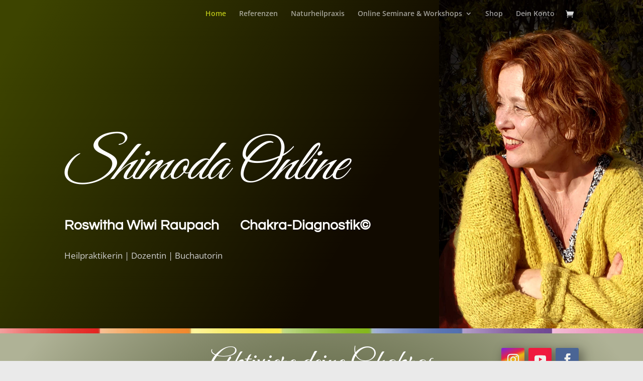

--- FILE ---
content_type: text/html; charset=UTF-8
request_url: https://shimoda-online.de/
body_size: 51159
content:
<!DOCTYPE html>
<html lang="de">
<head>
	<meta charset="UTF-8" />
<meta http-equiv="X-UA-Compatible" content="IE=edge">
	<link rel="pingback" href="https://shimoda-online.de/xmlrpc.php" />

	<script type="text/javascript">
		document.documentElement.className = 'js';
	</script>
	
	<link rel="preconnect" href="https://fonts.gstatic.com" crossorigin /><style id="et-divi-open-sans-inline-css">/* Original: https://fonts.googleapis.com/css?family=Open+Sans:300italic,400italic,600italic,700italic,800italic,400,300,600,700,800&#038;subset=latin,latin-ext&#038;display=swap *//* User Agent: Mozilla/5.0 (Unknown; Linux x86_64) AppleWebKit/538.1 (KHTML, like Gecko) Safari/538.1 Daum/4.1 */@font-face {font-family: 'Open Sans';font-style: italic;font-weight: 300;font-stretch: normal;font-display: swap;src: url(https://fonts.gstatic.com/s/opensans/v44/memQYaGs126MiZpBA-UFUIcVXSCEkx2cmqvXlWq8tWZ0Pw86hd0Rk5hkWV4exQ.ttf) format('truetype');}@font-face {font-family: 'Open Sans';font-style: italic;font-weight: 400;font-stretch: normal;font-display: swap;src: url(https://fonts.gstatic.com/s/opensans/v44/memQYaGs126MiZpBA-UFUIcVXSCEkx2cmqvXlWq8tWZ0Pw86hd0Rk8ZkWV4exQ.ttf) format('truetype');}@font-face {font-family: 'Open Sans';font-style: italic;font-weight: 600;font-stretch: normal;font-display: swap;src: url(https://fonts.gstatic.com/s/opensans/v44/memQYaGs126MiZpBA-UFUIcVXSCEkx2cmqvXlWq8tWZ0Pw86hd0RkxhjWV4exQ.ttf) format('truetype');}@font-face {font-family: 'Open Sans';font-style: italic;font-weight: 700;font-stretch: normal;font-display: swap;src: url(https://fonts.gstatic.com/s/opensans/v44/memQYaGs126MiZpBA-UFUIcVXSCEkx2cmqvXlWq8tWZ0Pw86hd0RkyFjWV4exQ.ttf) format('truetype');}@font-face {font-family: 'Open Sans';font-style: italic;font-weight: 800;font-stretch: normal;font-display: swap;src: url(https://fonts.gstatic.com/s/opensans/v44/memQYaGs126MiZpBA-UFUIcVXSCEkx2cmqvXlWq8tWZ0Pw86hd0Rk0ZjWV4exQ.ttf) format('truetype');}@font-face {font-family: 'Open Sans';font-style: normal;font-weight: 300;font-stretch: normal;font-display: swap;src: url(https://fonts.gstatic.com/s/opensans/v44/memSYaGs126MiZpBA-UvWbX2vVnXBbObj2OVZyOOSr4dVJWUgsiH0B4uaVc.ttf) format('truetype');}@font-face {font-family: 'Open Sans';font-style: normal;font-weight: 400;font-stretch: normal;font-display: swap;src: url(https://fonts.gstatic.com/s/opensans/v44/memSYaGs126MiZpBA-UvWbX2vVnXBbObj2OVZyOOSr4dVJWUgsjZ0B4uaVc.ttf) format('truetype');}@font-face {font-family: 'Open Sans';font-style: normal;font-weight: 600;font-stretch: normal;font-display: swap;src: url(https://fonts.gstatic.com/s/opensans/v44/memSYaGs126MiZpBA-UvWbX2vVnXBbObj2OVZyOOSr4dVJWUgsgH1x4uaVc.ttf) format('truetype');}@font-face {font-family: 'Open Sans';font-style: normal;font-weight: 700;font-stretch: normal;font-display: swap;src: url(https://fonts.gstatic.com/s/opensans/v44/memSYaGs126MiZpBA-UvWbX2vVnXBbObj2OVZyOOSr4dVJWUgsg-1x4uaVc.ttf) format('truetype');}@font-face {font-family: 'Open Sans';font-style: normal;font-weight: 800;font-stretch: normal;font-display: swap;src: url(https://fonts.gstatic.com/s/opensans/v44/memSYaGs126MiZpBA-UvWbX2vVnXBbObj2OVZyOOSr4dVJWUgshZ1x4uaVc.ttf) format('truetype');}/* User Agent: Mozilla/5.0 (Windows NT 6.1; WOW64; rv:27.0) Gecko/20100101 Firefox/27.0 */@font-face {font-family: 'Open Sans';font-style: italic;font-weight: 300;font-stretch: normal;font-display: swap;src: url(https://fonts.gstatic.com/l/font?kit=memQYaGs126MiZpBA-UFUIcVXSCEkx2cmqvXlWq8tWZ0Pw86hd0Rk5hkWV4exg&skey=743457fe2cc29280&v=v44) format('woff');}@font-face {font-family: 'Open Sans';font-style: italic;font-weight: 400;font-stretch: normal;font-display: swap;src: url(https://fonts.gstatic.com/l/font?kit=memQYaGs126MiZpBA-UFUIcVXSCEkx2cmqvXlWq8tWZ0Pw86hd0Rk8ZkWV4exg&skey=743457fe2cc29280&v=v44) format('woff');}@font-face {font-family: 'Open Sans';font-style: italic;font-weight: 600;font-stretch: normal;font-display: swap;src: url(https://fonts.gstatic.com/l/font?kit=memQYaGs126MiZpBA-UFUIcVXSCEkx2cmqvXlWq8tWZ0Pw86hd0RkxhjWV4exg&skey=743457fe2cc29280&v=v44) format('woff');}@font-face {font-family: 'Open Sans';font-style: italic;font-weight: 700;font-stretch: normal;font-display: swap;src: url(https://fonts.gstatic.com/l/font?kit=memQYaGs126MiZpBA-UFUIcVXSCEkx2cmqvXlWq8tWZ0Pw86hd0RkyFjWV4exg&skey=743457fe2cc29280&v=v44) format('woff');}@font-face {font-family: 'Open Sans';font-style: italic;font-weight: 800;font-stretch: normal;font-display: swap;src: url(https://fonts.gstatic.com/l/font?kit=memQYaGs126MiZpBA-UFUIcVXSCEkx2cmqvXlWq8tWZ0Pw86hd0Rk0ZjWV4exg&skey=743457fe2cc29280&v=v44) format('woff');}@font-face {font-family: 'Open Sans';font-style: normal;font-weight: 300;font-stretch: normal;font-display: swap;src: url(https://fonts.gstatic.com/l/font?kit=memSYaGs126MiZpBA-UvWbX2vVnXBbObj2OVZyOOSr4dVJWUgsiH0B4uaVQ&skey=62c1cbfccc78b4b2&v=v44) format('woff');}@font-face {font-family: 'Open Sans';font-style: normal;font-weight: 400;font-stretch: normal;font-display: swap;src: url(https://fonts.gstatic.com/l/font?kit=memSYaGs126MiZpBA-UvWbX2vVnXBbObj2OVZyOOSr4dVJWUgsjZ0B4uaVQ&skey=62c1cbfccc78b4b2&v=v44) format('woff');}@font-face {font-family: 'Open Sans';font-style: normal;font-weight: 600;font-stretch: normal;font-display: swap;src: url(https://fonts.gstatic.com/l/font?kit=memSYaGs126MiZpBA-UvWbX2vVnXBbObj2OVZyOOSr4dVJWUgsgH1x4uaVQ&skey=62c1cbfccc78b4b2&v=v44) format('woff');}@font-face {font-family: 'Open Sans';font-style: normal;font-weight: 700;font-stretch: normal;font-display: swap;src: url(https://fonts.gstatic.com/l/font?kit=memSYaGs126MiZpBA-UvWbX2vVnXBbObj2OVZyOOSr4dVJWUgsg-1x4uaVQ&skey=62c1cbfccc78b4b2&v=v44) format('woff');}@font-face {font-family: 'Open Sans';font-style: normal;font-weight: 800;font-stretch: normal;font-display: swap;src: url(https://fonts.gstatic.com/l/font?kit=memSYaGs126MiZpBA-UvWbX2vVnXBbObj2OVZyOOSr4dVJWUgshZ1x4uaVQ&skey=62c1cbfccc78b4b2&v=v44) format('woff');}/* User Agent: Mozilla/5.0 (Windows NT 6.3; rv:39.0) Gecko/20100101 Firefox/39.0 */@font-face {font-family: 'Open Sans';font-style: italic;font-weight: 300;font-stretch: normal;font-display: swap;src: url(https://fonts.gstatic.com/s/opensans/v44/memQYaGs126MiZpBA-UFUIcVXSCEkx2cmqvXlWq8tWZ0Pw86hd0Rk5hkWV4ewA.woff2) format('woff2');}@font-face {font-family: 'Open Sans';font-style: italic;font-weight: 400;font-stretch: normal;font-display: swap;src: url(https://fonts.gstatic.com/s/opensans/v44/memQYaGs126MiZpBA-UFUIcVXSCEkx2cmqvXlWq8tWZ0Pw86hd0Rk8ZkWV4ewA.woff2) format('woff2');}@font-face {font-family: 'Open Sans';font-style: italic;font-weight: 600;font-stretch: normal;font-display: swap;src: url(https://fonts.gstatic.com/s/opensans/v44/memQYaGs126MiZpBA-UFUIcVXSCEkx2cmqvXlWq8tWZ0Pw86hd0RkxhjWV4ewA.woff2) format('woff2');}@font-face {font-family: 'Open Sans';font-style: italic;font-weight: 700;font-stretch: normal;font-display: swap;src: url(https://fonts.gstatic.com/s/opensans/v44/memQYaGs126MiZpBA-UFUIcVXSCEkx2cmqvXlWq8tWZ0Pw86hd0RkyFjWV4ewA.woff2) format('woff2');}@font-face {font-family: 'Open Sans';font-style: italic;font-weight: 800;font-stretch: normal;font-display: swap;src: url(https://fonts.gstatic.com/s/opensans/v44/memQYaGs126MiZpBA-UFUIcVXSCEkx2cmqvXlWq8tWZ0Pw86hd0Rk0ZjWV4ewA.woff2) format('woff2');}@font-face {font-family: 'Open Sans';font-style: normal;font-weight: 300;font-stretch: normal;font-display: swap;src: url(https://fonts.gstatic.com/s/opensans/v44/memSYaGs126MiZpBA-UvWbX2vVnXBbObj2OVZyOOSr4dVJWUgsiH0B4uaVI.woff2) format('woff2');}@font-face {font-family: 'Open Sans';font-style: normal;font-weight: 400;font-stretch: normal;font-display: swap;src: url(https://fonts.gstatic.com/s/opensans/v44/memSYaGs126MiZpBA-UvWbX2vVnXBbObj2OVZyOOSr4dVJWUgsjZ0B4uaVI.woff2) format('woff2');}@font-face {font-family: 'Open Sans';font-style: normal;font-weight: 600;font-stretch: normal;font-display: swap;src: url(https://fonts.gstatic.com/s/opensans/v44/memSYaGs126MiZpBA-UvWbX2vVnXBbObj2OVZyOOSr4dVJWUgsgH1x4uaVI.woff2) format('woff2');}@font-face {font-family: 'Open Sans';font-style: normal;font-weight: 700;font-stretch: normal;font-display: swap;src: url(https://fonts.gstatic.com/s/opensans/v44/memSYaGs126MiZpBA-UvWbX2vVnXBbObj2OVZyOOSr4dVJWUgsg-1x4uaVI.woff2) format('woff2');}@font-face {font-family: 'Open Sans';font-style: normal;font-weight: 800;font-stretch: normal;font-display: swap;src: url(https://fonts.gstatic.com/s/opensans/v44/memSYaGs126MiZpBA-UvWbX2vVnXBbObj2OVZyOOSr4dVJWUgshZ1x4uaVI.woff2) format('woff2');}</style><style id="et-builder-googlefonts-cached-inline">/* Original: https://fonts.googleapis.com/css?family=Playfair+Display:regular,500,600,700,800,900,italic,500italic,600italic,700italic,800italic,900italic|Great+Vibes:regular|Questrial:regular&#038;subset=latin,latin-ext&#038;display=swap *//* User Agent: Mozilla/5.0 (Unknown; Linux x86_64) AppleWebKit/538.1 (KHTML, like Gecko) Safari/538.1 Daum/4.1 */@font-face {font-family: 'Great Vibes';font-style: normal;font-weight: 400;font-display: swap;src: url(https://fonts.gstatic.com/s/greatvibes/v21/RWmMoKWR9v4ksMfaWd_JN9XLiaE.ttf) format('truetype');}@font-face {font-family: 'Playfair Display';font-style: italic;font-weight: 400;font-display: swap;src: url(https://fonts.gstatic.com/s/playfairdisplay/v40/nuFRD-vYSZviVYUb_rj3ij__anPXDTnCjmHKM4nYO7KN_qiTXt_A_A.ttf) format('truetype');}@font-face {font-family: 'Playfair Display';font-style: italic;font-weight: 500;font-display: swap;src: url(https://fonts.gstatic.com/s/playfairdisplay/v40/nuFRD-vYSZviVYUb_rj3ij__anPXDTnCjmHKM4nYO7KN_pqTXt_A_A.ttf) format('truetype');}@font-face {font-family: 'Playfair Display';font-style: italic;font-weight: 600;font-display: swap;src: url(https://fonts.gstatic.com/s/playfairdisplay/v40/nuFRD-vYSZviVYUb_rj3ij__anPXDTnCjmHKM4nYO7KN_naUXt_A_A.ttf) format('truetype');}@font-face {font-family: 'Playfair Display';font-style: italic;font-weight: 700;font-display: swap;src: url(https://fonts.gstatic.com/s/playfairdisplay/v40/nuFRD-vYSZviVYUb_rj3ij__anPXDTnCjmHKM4nYO7KN_k-UXt_A_A.ttf) format('truetype');}@font-face {font-family: 'Playfair Display';font-style: italic;font-weight: 800;font-display: swap;src: url(https://fonts.gstatic.com/s/playfairdisplay/v40/nuFRD-vYSZviVYUb_rj3ij__anPXDTnCjmHKM4nYO7KN_iiUXt_A_A.ttf) format('truetype');}@font-face {font-family: 'Playfair Display';font-style: italic;font-weight: 900;font-display: swap;src: url(https://fonts.gstatic.com/s/playfairdisplay/v40/nuFRD-vYSZviVYUb_rj3ij__anPXDTnCjmHKM4nYO7KN_gGUXt_A_A.ttf) format('truetype');}@font-face {font-family: 'Playfair Display';font-style: normal;font-weight: 400;font-display: swap;src: url(https://fonts.gstatic.com/s/playfairdisplay/v40/nuFvD-vYSZviVYUb_rj3ij__anPXJzDwcbmjWBN2PKdFvXDZbtY.ttf) format('truetype');}@font-face {font-family: 'Playfair Display';font-style: normal;font-weight: 500;font-display: swap;src: url(https://fonts.gstatic.com/s/playfairdisplay/v40/nuFvD-vYSZviVYUb_rj3ij__anPXJzDwcbmjWBN2PKd3vXDZbtY.ttf) format('truetype');}@font-face {font-family: 'Playfair Display';font-style: normal;font-weight: 600;font-display: swap;src: url(https://fonts.gstatic.com/s/playfairdisplay/v40/nuFvD-vYSZviVYUb_rj3ij__anPXJzDwcbmjWBN2PKebunDZbtY.ttf) format('truetype');}@font-face {font-family: 'Playfair Display';font-style: normal;font-weight: 700;font-display: swap;src: url(https://fonts.gstatic.com/s/playfairdisplay/v40/nuFvD-vYSZviVYUb_rj3ij__anPXJzDwcbmjWBN2PKeiunDZbtY.ttf) format('truetype');}@font-face {font-family: 'Playfair Display';font-style: normal;font-weight: 800;font-display: swap;src: url(https://fonts.gstatic.com/s/playfairdisplay/v40/nuFvD-vYSZviVYUb_rj3ij__anPXJzDwcbmjWBN2PKfFunDZbtY.ttf) format('truetype');}@font-face {font-family: 'Playfair Display';font-style: normal;font-weight: 900;font-display: swap;src: url(https://fonts.gstatic.com/s/playfairdisplay/v40/nuFvD-vYSZviVYUb_rj3ij__anPXJzDwcbmjWBN2PKfsunDZbtY.ttf) format('truetype');}@font-face {font-family: 'Questrial';font-style: normal;font-weight: 400;font-display: swap;src: url(https://fonts.gstatic.com/s/questrial/v19/QdVUSTchPBm7nuUeVf70sCFg.ttf) format('truetype');}/* User Agent: Mozilla/5.0 (Windows NT 6.1; WOW64; rv:27.0) Gecko/20100101 Firefox/27.0 */@font-face {font-family: 'Great Vibes';font-style: normal;font-weight: 400;font-display: swap;src: url(https://fonts.gstatic.com/l/font?kit=RWmMoKWR9v4ksMfaWd_JN9XLiaI&skey=1a66edef5eadc723&v=v21) format('woff');}@font-face {font-family: 'Playfair Display';font-style: italic;font-weight: 400;font-display: swap;src: url(https://fonts.gstatic.com/l/font?kit=nuFRD-vYSZviVYUb_rj3ij__anPXDTnCjmHKM4nYO7KN_qiTXt_A_w&skey=f57a6d1e6bccdd9c&v=v40) format('woff');}@font-face {font-family: 'Playfair Display';font-style: italic;font-weight: 500;font-display: swap;src: url(https://fonts.gstatic.com/l/font?kit=nuFRD-vYSZviVYUb_rj3ij__anPXDTnCjmHKM4nYO7KN_pqTXt_A_w&skey=f57a6d1e6bccdd9c&v=v40) format('woff');}@font-face {font-family: 'Playfair Display';font-style: italic;font-weight: 600;font-display: swap;src: url(https://fonts.gstatic.com/l/font?kit=nuFRD-vYSZviVYUb_rj3ij__anPXDTnCjmHKM4nYO7KN_naUXt_A_w&skey=f57a6d1e6bccdd9c&v=v40) format('woff');}@font-face {font-family: 'Playfair Display';font-style: italic;font-weight: 700;font-display: swap;src: url(https://fonts.gstatic.com/l/font?kit=nuFRD-vYSZviVYUb_rj3ij__anPXDTnCjmHKM4nYO7KN_k-UXt_A_w&skey=f57a6d1e6bccdd9c&v=v40) format('woff');}@font-face {font-family: 'Playfair Display';font-style: italic;font-weight: 800;font-display: swap;src: url(https://fonts.gstatic.com/l/font?kit=nuFRD-vYSZviVYUb_rj3ij__anPXDTnCjmHKM4nYO7KN_iiUXt_A_w&skey=f57a6d1e6bccdd9c&v=v40) format('woff');}@font-face {font-family: 'Playfair Display';font-style: italic;font-weight: 900;font-display: swap;src: url(https://fonts.gstatic.com/l/font?kit=nuFRD-vYSZviVYUb_rj3ij__anPXDTnCjmHKM4nYO7KN_gGUXt_A_w&skey=f57a6d1e6bccdd9c&v=v40) format('woff');}@font-face {font-family: 'Playfair Display';font-style: normal;font-weight: 400;font-display: swap;src: url(https://fonts.gstatic.com/l/font?kit=nuFvD-vYSZviVYUb_rj3ij__anPXJzDwcbmjWBN2PKdFvXDZbtU&skey=f3b68f0152604ed9&v=v40) format('woff');}@font-face {font-family: 'Playfair Display';font-style: normal;font-weight: 500;font-display: swap;src: url(https://fonts.gstatic.com/l/font?kit=nuFvD-vYSZviVYUb_rj3ij__anPXJzDwcbmjWBN2PKd3vXDZbtU&skey=f3b68f0152604ed9&v=v40) format('woff');}@font-face {font-family: 'Playfair Display';font-style: normal;font-weight: 600;font-display: swap;src: url(https://fonts.gstatic.com/l/font?kit=nuFvD-vYSZviVYUb_rj3ij__anPXJzDwcbmjWBN2PKebunDZbtU&skey=f3b68f0152604ed9&v=v40) format('woff');}@font-face {font-family: 'Playfair Display';font-style: normal;font-weight: 700;font-display: swap;src: url(https://fonts.gstatic.com/l/font?kit=nuFvD-vYSZviVYUb_rj3ij__anPXJzDwcbmjWBN2PKeiunDZbtU&skey=f3b68f0152604ed9&v=v40) format('woff');}@font-face {font-family: 'Playfair Display';font-style: normal;font-weight: 800;font-display: swap;src: url(https://fonts.gstatic.com/l/font?kit=nuFvD-vYSZviVYUb_rj3ij__anPXJzDwcbmjWBN2PKfFunDZbtU&skey=f3b68f0152604ed9&v=v40) format('woff');}@font-face {font-family: 'Playfair Display';font-style: normal;font-weight: 900;font-display: swap;src: url(https://fonts.gstatic.com/l/font?kit=nuFvD-vYSZviVYUb_rj3ij__anPXJzDwcbmjWBN2PKfsunDZbtU&skey=f3b68f0152604ed9&v=v40) format('woff');}@font-face {font-family: 'Questrial';font-style: normal;font-weight: 400;font-display: swap;src: url(https://fonts.gstatic.com/l/font?kit=QdVUSTchPBm7nuUeVf70sCFj&skey=52b8dabeb218987d&v=v19) format('woff');}/* User Agent: Mozilla/5.0 (Windows NT 6.3; rv:39.0) Gecko/20100101 Firefox/39.0 */@font-face {font-family: 'Great Vibes';font-style: normal;font-weight: 400;font-display: swap;src: url(https://fonts.gstatic.com/s/greatvibes/v21/RWmMoKWR9v4ksMfaWd_JN9XLiaQ.woff2) format('woff2');}@font-face {font-family: 'Playfair Display';font-style: italic;font-weight: 400;font-display: swap;src: url(https://fonts.gstatic.com/s/playfairdisplay/v40/nuFRD-vYSZviVYUb_rj3ij__anPXDTnCjmHKM4nYO7KN_qiTXt_A-Q.woff2) format('woff2');}@font-face {font-family: 'Playfair Display';font-style: italic;font-weight: 500;font-display: swap;src: url(https://fonts.gstatic.com/s/playfairdisplay/v40/nuFRD-vYSZviVYUb_rj3ij__anPXDTnCjmHKM4nYO7KN_pqTXt_A-Q.woff2) format('woff2');}@font-face {font-family: 'Playfair Display';font-style: italic;font-weight: 600;font-display: swap;src: url(https://fonts.gstatic.com/s/playfairdisplay/v40/nuFRD-vYSZviVYUb_rj3ij__anPXDTnCjmHKM4nYO7KN_naUXt_A-Q.woff2) format('woff2');}@font-face {font-family: 'Playfair Display';font-style: italic;font-weight: 700;font-display: swap;src: url(https://fonts.gstatic.com/s/playfairdisplay/v40/nuFRD-vYSZviVYUb_rj3ij__anPXDTnCjmHKM4nYO7KN_k-UXt_A-Q.woff2) format('woff2');}@font-face {font-family: 'Playfair Display';font-style: italic;font-weight: 800;font-display: swap;src: url(https://fonts.gstatic.com/s/playfairdisplay/v40/nuFRD-vYSZviVYUb_rj3ij__anPXDTnCjmHKM4nYO7KN_iiUXt_A-Q.woff2) format('woff2');}@font-face {font-family: 'Playfair Display';font-style: italic;font-weight: 900;font-display: swap;src: url(https://fonts.gstatic.com/s/playfairdisplay/v40/nuFRD-vYSZviVYUb_rj3ij__anPXDTnCjmHKM4nYO7KN_gGUXt_A-Q.woff2) format('woff2');}@font-face {font-family: 'Playfair Display';font-style: normal;font-weight: 400;font-display: swap;src: url(https://fonts.gstatic.com/s/playfairdisplay/v40/nuFvD-vYSZviVYUb_rj3ij__anPXJzDwcbmjWBN2PKdFvXDZbtM.woff2) format('woff2');}@font-face {font-family: 'Playfair Display';font-style: normal;font-weight: 500;font-display: swap;src: url(https://fonts.gstatic.com/s/playfairdisplay/v40/nuFvD-vYSZviVYUb_rj3ij__anPXJzDwcbmjWBN2PKd3vXDZbtM.woff2) format('woff2');}@font-face {font-family: 'Playfair Display';font-style: normal;font-weight: 600;font-display: swap;src: url(https://fonts.gstatic.com/s/playfairdisplay/v40/nuFvD-vYSZviVYUb_rj3ij__anPXJzDwcbmjWBN2PKebunDZbtM.woff2) format('woff2');}@font-face {font-family: 'Playfair Display';font-style: normal;font-weight: 700;font-display: swap;src: url(https://fonts.gstatic.com/s/playfairdisplay/v40/nuFvD-vYSZviVYUb_rj3ij__anPXJzDwcbmjWBN2PKeiunDZbtM.woff2) format('woff2');}@font-face {font-family: 'Playfair Display';font-style: normal;font-weight: 800;font-display: swap;src: url(https://fonts.gstatic.com/s/playfairdisplay/v40/nuFvD-vYSZviVYUb_rj3ij__anPXJzDwcbmjWBN2PKfFunDZbtM.woff2) format('woff2');}@font-face {font-family: 'Playfair Display';font-style: normal;font-weight: 900;font-display: swap;src: url(https://fonts.gstatic.com/s/playfairdisplay/v40/nuFvD-vYSZviVYUb_rj3ij__anPXJzDwcbmjWBN2PKfsunDZbtM.woff2) format('woff2');}@font-face {font-family: 'Questrial';font-style: normal;font-weight: 400;font-display: swap;src: url(https://fonts.gstatic.com/s/questrial/v19/QdVUSTchPBm7nuUeVf70sCFl.woff2) format('woff2');}</style><meta name='robots' content='index, follow, max-image-preview:large, max-snippet:-1, max-video-preview:-1' />
<script type="text/javascript">
			let jqueryParams=[],jQuery=function(r){return jqueryParams=[...jqueryParams,r],jQuery},$=function(r){return jqueryParams=[...jqueryParams,r],$};window.jQuery=jQuery,window.$=jQuery;let customHeadScripts=!1;jQuery.fn=jQuery.prototype={},$.fn=jQuery.prototype={},jQuery.noConflict=function(r){if(window.jQuery)return jQuery=window.jQuery,$=window.jQuery,customHeadScripts=!0,jQuery.noConflict},jQuery.ready=function(r){jqueryParams=[...jqueryParams,r]},$.ready=function(r){jqueryParams=[...jqueryParams,r]},jQuery.load=function(r){jqueryParams=[...jqueryParams,r]},$.load=function(r){jqueryParams=[...jqueryParams,r]},jQuery.fn.ready=function(r){jqueryParams=[...jqueryParams,r]},$.fn.ready=function(r){jqueryParams=[...jqueryParams,r]};</script>
	<!-- This site is optimized with the Yoast SEO plugin v26.7 - https://yoast.com/wordpress/plugins/seo/ -->
	<title>Home | Shimoda Online</title>
	<meta name="description" content="Erfahre, wie Du mit Hilfe der Chakra-Diagnostik Dein Leben selbstbestimmt und glücklich gestalten kannst. Die Chakras sind ein Spiegelbild Deines Bewusstseins." />
	<link rel="canonical" href="https://shimoda-online.de/" />
	<meta property="og:locale" content="de_DE" />
	<meta property="og:type" content="website" />
	<meta property="og:title" content="Home | Shimoda Online" />
	<meta property="og:description" content="Erfahre, wie Du mit Hilfe der Chakra-Diagnostik Dein Leben selbstbestimmt und glücklich gestalten kannst. Die Chakras sind ein Spiegelbild Deines Bewusstseins." />
	<meta property="og:url" content="https://shimoda-online.de/" />
	<meta property="og:site_name" content="Shimoda Online" />
	<meta property="article:publisher" content="https://www.facebook.com/ChakraDiagnostik" />
	<meta property="article:modified_time" content="2026-01-20T12:31:18+00:00" />
	<meta property="og:image" content="https://shimoda-online.de/wp-content/uploads/2019/10/Chakra-Raupach-Seminare-Shimoda-1-300x292.jpg" />
	<meta name="twitter:card" content="summary_large_image" />
	<script type="application/ld+json" class="yoast-schema-graph">{"@context":"https://schema.org","@graph":[{"@type":"WebPage","@id":"https://shimoda-online.de/","url":"https://shimoda-online.de/","name":"Home | Shimoda Online","isPartOf":{"@id":"https://shimoda-online.de/#website"},"about":{"@id":"https://shimoda-online.de/#organization"},"primaryImageOfPage":{"@id":"https://shimoda-online.de/#primaryimage"},"image":{"@id":"https://shimoda-online.de/#primaryimage"},"thumbnailUrl":"https://shimoda-online.de/wp-content/uploads/2019/10/Chakra-Raupach-Seminare-Shimoda-1-300x292.jpg","datePublished":"2021-06-28T11:36:24+00:00","dateModified":"2026-01-20T12:31:18+00:00","description":"Erfahre, wie Du mit Hilfe der Chakra-Diagnostik Dein Leben selbstbestimmt und glücklich gestalten kannst. Die Chakras sind ein Spiegelbild Deines Bewusstseins.","breadcrumb":{"@id":"https://shimoda-online.de/#breadcrumb"},"inLanguage":"de","potentialAction":[{"@type":"ReadAction","target":["https://shimoda-online.de/"]}]},{"@type":"ImageObject","inLanguage":"de","@id":"https://shimoda-online.de/#primaryimage","url":"https://shimoda-online.de/wp-content/uploads/2019/09/Chakra-Raupach-Seminare-Shimoda-1.jpg","contentUrl":"https://shimoda-online.de/wp-content/uploads/2019/09/Chakra-Raupach-Seminare-Shimoda-1.jpg","width":960,"height":933},{"@type":"BreadcrumbList","@id":"https://shimoda-online.de/#breadcrumb","itemListElement":[{"@type":"ListItem","position":1,"name":"Startseite"}]},{"@type":"WebSite","@id":"https://shimoda-online.de/#website","url":"https://shimoda-online.de/","name":"Shimoda Online","description":"","publisher":{"@id":"https://shimoda-online.de/#organization"},"potentialAction":[{"@type":"SearchAction","target":{"@type":"EntryPoint","urlTemplate":"https://shimoda-online.de/?s={search_term_string}"},"query-input":{"@type":"PropertyValueSpecification","valueRequired":true,"valueName":"search_term_string"}}],"inLanguage":"de"},{"@type":"Organization","@id":"https://shimoda-online.de/#organization","name":"shimoda-online","url":"https://shimoda-online.de/","logo":{"@type":"ImageObject","inLanguage":"de","@id":"https://shimoda-online.de/#/schema/logo/image/","url":"https://shimoda-online.de/wp-content/uploads/2019/12/logo.png","contentUrl":"https://shimoda-online.de/wp-content/uploads/2019/12/logo.png","width":300,"height":63,"caption":"shimoda-online"},"image":{"@id":"https://shimoda-online.de/#/schema/logo/image/"},"sameAs":["https://www.facebook.com/ChakraDiagnostik","https://www.youtube.com/channel/UCiJer9f-sl2hRlP11T84Jow"]}]}</script>
	<meta name="google-site-verification" content="vBl-KfZY1D0sPVtjweFRUjEBlF14E8UeKV7ULw7MLmU" />
	<!-- / Yoast SEO plugin. -->


<link rel="alternate" type="application/rss+xml" title="Shimoda Online &raquo; Feed" href="https://shimoda-online.de/feed/" />
<link rel="alternate" type="application/rss+xml" title="Shimoda Online &raquo; Kommentar-Feed" href="https://shimoda-online.de/comments/feed/" />
<link rel="alternate" title="oEmbed (JSON)" type="application/json+oembed" href="https://shimoda-online.de/wp-json/oembed/1.0/embed?url=https%3A%2F%2Fshimoda-online.de%2F" />
<link rel="alternate" title="oEmbed (XML)" type="text/xml+oembed" href="https://shimoda-online.de/wp-json/oembed/1.0/embed?url=https%3A%2F%2Fshimoda-online.de%2F&#038;format=xml" />
<meta content="Divi v.4.27.5" name="generator"/><link rel='stylesheet' id='wpamelia-divi-css' href='https://shimoda-online.de/wp-content/plugins/ameliabooking/extensions/divi_amelia/styles/divi-amelia.css?ver=8.0.2' type='text/css' media='all' />
<link rel='stylesheet' id='wpa-css-css' href='https://shimoda-online.de/wp-content/plugins/honeypot/includes/css/wpa.css?ver=2.3.04' type='text/css' media='all' />
<link rel='stylesheet' id='tutor-icon-css' href='https://shimoda-online.de/wp-content/plugins/tutor/assets/css/tutor-icon.min.css?ver=3.9.5' type='text/css' media='all' />
<link rel='stylesheet' id='tutor-css' href='https://shimoda-online.de/wp-content/plugins/tutor/assets/css/tutor.min.css?ver=3.9.5' type='text/css' media='all' />
<link rel='stylesheet' id='tutor-frontend-css' href='https://shimoda-online.de/wp-content/plugins/tutor/assets/css/tutor-front.min.css?ver=3.9.5' type='text/css' media='all' />
<style id='tutor-frontend-inline-css' type='text/css'>
.mce-notification.mce-notification-error{display: none !important;}
:root{--tutor-color-primary:#6954b2;--tutor-color-primary-rgb:105, 84, 178;--tutor-color-primary-hover:#413765;--tutor-color-primary-hover-rgb:65, 55, 101;--tutor-body-color:#413765;--tutor-body-color-rgb:65, 55, 101;--tutor-border-color:#cdcfd5;--tutor-border-color-rgb:205, 207, 213;--tutor-color-gray:#e3e5eb;--tutor-color-gray-rgb:227, 229, 235;}
/*# sourceURL=tutor-frontend-inline-css */
</style>
<link rel='stylesheet' id='woocommerce-layout-css' href='https://shimoda-online.de/wp-content/plugins/woocommerce/assets/css/woocommerce-layout.css?ver=10.4.3' type='text/css' media='all' />
<link rel='stylesheet' id='woocommerce-smallscreen-css' href='https://shimoda-online.de/wp-content/plugins/woocommerce/assets/css/woocommerce-smallscreen.css?ver=10.4.3' type='text/css' media='only screen and (max-width: 768px)' />
<link rel='stylesheet' id='woocommerce-general-css' href='https://shimoda-online.de/wp-content/plugins/woocommerce/assets/css/woocommerce.css?ver=10.4.3' type='text/css' media='all' />
<style id='woocommerce-inline-inline-css' type='text/css'>
.woocommerce form .form-row .required { visibility: visible; }
/*# sourceURL=woocommerce-inline-inline-css */
</style>
<link rel='stylesheet' id='wcpa-frontend-css' href='https://shimoda-online.de/wp-content/plugins/woo-custom-product-addons/assets/css/style_1.css?ver=3.0.19' type='text/css' media='all' />
<link rel='stylesheet' id='tutor-lms-divi-modules-styles-css' href='https://shimoda-online.de/wp-content/plugins/tutor-lms-divi-modules/styles/style.min.css?ver=3.0.0' type='text/css' media='all' />
<link rel='stylesheet' id='divi_amelia-styles-css' href='https://shimoda-online.de/wp-content/plugins/ameliabooking/extensions/divi_amelia/styles/style.min.css?ver=1.0.0' type='text/css' media='all' />
<link rel='stylesheet' id='woocommerce-gzd-layout-css' href='https://shimoda-online.de/wp-content/plugins/woocommerce-germanized/build/static/layout-styles.css?ver=3.17.4' type='text/css' media='all' />
<style id='woocommerce-gzd-layout-inline-css' type='text/css'>
.woocommerce-checkout .shop_table { background-color: #eeeeee; } .product p.deposit-packaging-type { font-size: 1.25em !important; } p.woocommerce-shipping-destination { display: none; }
                .wc-gzd-nutri-score-value-a {
                    background: url(https://shimoda-online.de/wp-content/plugins/woocommerce-germanized/assets/images/nutri-score-a.svg) no-repeat;
                }
                .wc-gzd-nutri-score-value-b {
                    background: url(https://shimoda-online.de/wp-content/plugins/woocommerce-germanized/assets/images/nutri-score-b.svg) no-repeat;
                }
                .wc-gzd-nutri-score-value-c {
                    background: url(https://shimoda-online.de/wp-content/plugins/woocommerce-germanized/assets/images/nutri-score-c.svg) no-repeat;
                }
                .wc-gzd-nutri-score-value-d {
                    background: url(https://shimoda-online.de/wp-content/plugins/woocommerce-germanized/assets/images/nutri-score-d.svg) no-repeat;
                }
                .wc-gzd-nutri-score-value-e {
                    background: url(https://shimoda-online.de/wp-content/plugins/woocommerce-germanized/assets/images/nutri-score-e.svg) no-repeat;
                }
            
/*# sourceURL=woocommerce-gzd-layout-inline-css */
</style>
<link rel='stylesheet' id='photoswipe-css' href='https://shimoda-online.de/wp-content/plugins/woocommerce/assets/css/photoswipe/photoswipe.min.css?ver=10.4.3' type='text/css' media='all' />
<link rel='stylesheet' id='photoswipe-default-skin-css' href='https://shimoda-online.de/wp-content/plugins/woocommerce/assets/css/photoswipe/default-skin/default-skin.min.css?ver=10.4.3' type='text/css' media='all' />
<link rel='stylesheet' id='select2-css' href='https://shimoda-online.de/wp-content/plugins/woocommerce/assets/css/select2.css?ver=10.4.3' type='text/css' media='all' />
<link rel='stylesheet' id='tutor-divi-styles-css' href='https://shimoda-online.de/wp-content/plugins/tutor-lms-divi-modules/assets/css/tutor-divi-style.min.css?ver=3.0.0' type='text/css' media='all' />
<link rel='stylesheet' id='tutor-divi-slick-css-css' href='https://shimoda-online.de/wp-content/plugins/tutor-lms-divi-modules/assets/slick/slick.min.css?ver=3.0.0' type='text/css' media='all' />
<link rel='stylesheet' id='tutor-divi-slick-theme-css-css' href='https://shimoda-online.de/wp-content/plugins/tutor-lms-divi-modules/assets/slick/slick-theme.css?ver=3.0.0' type='text/css' media='all' />
<link rel='stylesheet' id='divi-style-css' href='https://shimoda-online.de/wp-content/themes/Divi/style-static.min.css?ver=4.27.5' type='text/css' media='all' />
<script type="text/javascript" src="https://shimoda-online.de/wp-includes/js/jquery/jquery.min.js?ver=3.7.1" id="jquery-core-js"></script>
<script type="text/javascript" src="https://shimoda-online.de/wp-includes/js/jquery/jquery-migrate.min.js?ver=3.4.1" id="jquery-migrate-js"></script>
<script type="text/javascript" id="jquery-js-after">
/* <![CDATA[ */
jqueryParams.length&&$.each(jqueryParams,function(e,r){if("function"==typeof r){var n=String(r);n.replace("$","jQuery");var a=new Function("return "+n)();$(document).ready(a)}});
//# sourceURL=jquery-js-after
/* ]]> */
</script>
<script type="text/javascript" src="https://shimoda-online.de/wp-content/plugins/woocommerce/assets/js/jquery-blockui/jquery.blockUI.min.js?ver=2.7.0-wc.10.4.3" id="wc-jquery-blockui-js" defer="defer" data-wp-strategy="defer"></script>
<script type="text/javascript" id="wc-add-to-cart-js-extra">
/* <![CDATA[ */
var wc_add_to_cart_params = {"ajax_url":"/wp-admin/admin-ajax.php","wc_ajax_url":"/?wc-ajax=%%endpoint%%","i18n_view_cart":"Warenkorb anzeigen","cart_url":"https://shimoda-online.de/warenkorb/","is_cart":"","cart_redirect_after_add":"yes"};
//# sourceURL=wc-add-to-cart-js-extra
/* ]]> */
</script>
<script type="text/javascript" src="https://shimoda-online.de/wp-content/plugins/woocommerce/assets/js/frontend/add-to-cart.min.js?ver=10.4.3" id="wc-add-to-cart-js" defer="defer" data-wp-strategy="defer"></script>
<script type="text/javascript" src="https://shimoda-online.de/wp-content/plugins/woocommerce/assets/js/js-cookie/js.cookie.min.js?ver=2.1.4-wc.10.4.3" id="wc-js-cookie-js" defer="defer" data-wp-strategy="defer"></script>
<script type="text/javascript" id="woocommerce-js-extra">
/* <![CDATA[ */
var woocommerce_params = {"ajax_url":"/wp-admin/admin-ajax.php","wc_ajax_url":"/?wc-ajax=%%endpoint%%","i18n_password_show":"Passwort anzeigen","i18n_password_hide":"Passwort ausblenden"};
//# sourceURL=woocommerce-js-extra
/* ]]> */
</script>
<script type="text/javascript" src="https://shimoda-online.de/wp-content/plugins/woocommerce/assets/js/frontend/woocommerce.min.js?ver=10.4.3" id="woocommerce-js" defer="defer" data-wp-strategy="defer"></script>
<script type="text/javascript" src="https://shimoda-online.de/wp-content/plugins/woocommerce/assets/js/zoom/jquery.zoom.min.js?ver=1.7.21-wc.10.4.3" id="wc-zoom-js" defer="defer" data-wp-strategy="defer"></script>
<script type="text/javascript" src="https://shimoda-online.de/wp-content/plugins/woocommerce/assets/js/flexslider/jquery.flexslider.min.js?ver=2.7.2-wc.10.4.3" id="wc-flexslider-js" defer="defer" data-wp-strategy="defer"></script>
<script type="text/javascript" src="https://shimoda-online.de/wp-content/plugins/woocommerce/assets/js/photoswipe/photoswipe.min.js?ver=4.1.1-wc.10.4.3" id="wc-photoswipe-js" defer="defer" data-wp-strategy="defer"></script>
<script type="text/javascript" src="https://shimoda-online.de/wp-content/plugins/woocommerce/assets/js/photoswipe/photoswipe-ui-default.min.js?ver=4.1.1-wc.10.4.3" id="wc-photoswipe-ui-default-js" defer="defer" data-wp-strategy="defer"></script>
<script type="text/javascript" id="wc-single-product-js-extra">
/* <![CDATA[ */
var wc_single_product_params = {"i18n_required_rating_text":"Bitte w\u00e4hle eine Bewertung","i18n_rating_options":["1 von 5\u00a0Sternen","2 von 5\u00a0Sternen","3 von 5\u00a0Sternen","4 von 5\u00a0Sternen","5 von 5\u00a0Sternen"],"i18n_product_gallery_trigger_text":"Bildergalerie im Vollbildmodus anzeigen","review_rating_required":"yes","flexslider":{"rtl":false,"animation":"slide","smoothHeight":true,"directionNav":false,"controlNav":"thumbnails","slideshow":false,"animationSpeed":500,"animationLoop":false,"allowOneSlide":false},"zoom_enabled":"1","zoom_options":[],"photoswipe_enabled":"1","photoswipe_options":{"shareEl":false,"closeOnScroll":false,"history":false,"hideAnimationDuration":0,"showAnimationDuration":0},"flexslider_enabled":"1"};
//# sourceURL=wc-single-product-js-extra
/* ]]> */
</script>
<script type="text/javascript" src="https://shimoda-online.de/wp-content/plugins/woocommerce/assets/js/frontend/single-product.min.js?ver=10.4.3" id="wc-single-product-js" defer="defer" data-wp-strategy="defer"></script>
<script type="text/javascript" id="wc-cart-fragments-js-extra">
/* <![CDATA[ */
var wc_cart_fragments_params = {"ajax_url":"/wp-admin/admin-ajax.php","wc_ajax_url":"/?wc-ajax=%%endpoint%%","cart_hash_key":"wc_cart_hash_8e3b0fa99df53296b3d2bffc0d8ac414","fragment_name":"wc_fragments_8e3b0fa99df53296b3d2bffc0d8ac414","request_timeout":"5000"};
//# sourceURL=wc-cart-fragments-js-extra
/* ]]> */
</script>
<script type="text/javascript" src="https://shimoda-online.de/wp-content/plugins/woocommerce/assets/js/frontend/cart-fragments.min.js?ver=10.4.3" id="wc-cart-fragments-js" defer="defer" data-wp-strategy="defer"></script>
<script type="text/javascript" id="wc-country-select-js-extra">
/* <![CDATA[ */
var wc_country_select_params = {"countries":"{\"DE\":{\"DE-BW\":\"Baden-W\\u00fcrttemberg\",\"DE-BY\":\"Bayern\",\"DE-BE\":\"Berlin\",\"DE-BB\":\"Brandenburg\",\"DE-HB\":\"Bremen\",\"DE-HH\":\"Hamburg\",\"DE-HE\":\"Hessen\",\"DE-MV\":\"Mecklenburg-Vorpommern\",\"DE-NI\":\"Niedersachsen\",\"DE-NW\":\"Nordrhein-Westfalen\",\"DE-RP\":\"Rheinland-Pfalz\",\"DE-SL\":\"Saarland\",\"DE-SN\":\"Sachsen\",\"DE-ST\":\"Sachsen-Anhalt\",\"DE-SH\":\"Schleswig-Holstein\",\"DE-TH\":\"Th\\u00fcringen\"}}","i18n_select_state_text":"W\u00e4hle eine Option\u2026","i18n_no_matches":"Keine \u00dcbereinstimmung gefunden","i18n_ajax_error":"Laden fehlgeschlagen","i18n_input_too_short_1":"Bitte 1 oder mehr Buchstaben eingeben","i18n_input_too_short_n":"Bitte %qty% oder mehr Buchstaben eingeben","i18n_input_too_long_1":"Bitte 1 Buchstaben l\u00f6schen","i18n_input_too_long_n":"Bitte %qty% Buchstaben l\u00f6schen","i18n_selection_too_long_1":"Du kannst nur 1 Produkt ausw\u00e4hlen","i18n_selection_too_long_n":"Du kannst nur %qty% Produkte ausw\u00e4hlen","i18n_load_more":"Weitere Ergebnisse anzeigen\u2026","i18n_searching":"Suchen\u00a0\u2026"};
//# sourceURL=wc-country-select-js-extra
/* ]]> */
</script>
<script type="text/javascript" src="https://shimoda-online.de/wp-content/plugins/woocommerce/assets/js/frontend/country-select.min.js?ver=10.4.3" id="wc-country-select-js" defer="defer" data-wp-strategy="defer"></script>
<script type="text/javascript" id="wc-address-i18n-js-extra">
/* <![CDATA[ */
var wc_address_i18n_params = {"locale":"{\"DE\":{\"postcode\":{\"priority\":65},\"state\":{\"required\":false}},\"default\":{\"first_name\":{\"label\":\"Vorname\",\"required\":true,\"class\":[\"form-row-first\"],\"autocomplete\":\"given-name\",\"priority\":10},\"last_name\":{\"label\":\"Nachname\",\"required\":true,\"class\":[\"form-row-last\"],\"autocomplete\":\"family-name\",\"priority\":20},\"country\":{\"type\":\"country\",\"label\":\"Land / Region\",\"required\":true,\"class\":[\"form-row-wide\",\"address-field\",\"update_totals_on_change\"],\"autocomplete\":\"country\",\"priority\":40},\"address_1\":{\"label\":\"Stra\\u00dfe\",\"placeholder\":\"Stra\\u00dfenname und Hausnummer\",\"required\":true,\"class\":[\"form-row-wide\",\"address-field\"],\"autocomplete\":\"address-line1\",\"priority\":50},\"address_2\":{\"label\":\"Wohnung, Suite, Zimmer usw.\",\"label_class\":[\"screen-reader-text\"],\"placeholder\":\"Wohnung, Suite, Zimmer usw. (optional)\",\"class\":[\"form-row-wide\",\"address-field\"],\"autocomplete\":\"address-line2\",\"priority\":60,\"required\":false},\"city\":{\"label\":\"Ort / Stadt\",\"required\":true,\"class\":[\"form-row-wide\",\"address-field\"],\"autocomplete\":\"address-level2\",\"priority\":70},\"state\":{\"type\":\"state\",\"label\":\"Bundesland / Landkreis\",\"required\":true,\"class\":[\"form-row-wide\",\"address-field\"],\"validate\":[\"state\"],\"autocomplete\":\"address-level1\",\"priority\":80},\"postcode\":{\"label\":\"Postleitzahl\",\"required\":true,\"class\":[\"form-row-wide\",\"address-field\"],\"validate\":[\"postcode\"],\"autocomplete\":\"postal-code\",\"priority\":90}}}","locale_fields":"{\"address_1\":\"#billing_address_1_field, #shipping_address_1_field\",\"address_2\":\"#billing_address_2_field, #shipping_address_2_field\",\"state\":\"#billing_state_field, #shipping_state_field, #calc_shipping_state_field\",\"postcode\":\"#billing_postcode_field, #shipping_postcode_field, #calc_shipping_postcode_field\",\"city\":\"#billing_city_field, #shipping_city_field, #calc_shipping_city_field\"}","i18n_required_text":"erforderlich","i18n_optional_text":"optional"};
//# sourceURL=wc-address-i18n-js-extra
/* ]]> */
</script>
<script type="text/javascript" src="https://shimoda-online.de/wp-content/plugins/woocommerce/assets/js/frontend/address-i18n.min.js?ver=10.4.3" id="wc-address-i18n-js" defer="defer" data-wp-strategy="defer"></script>
<script type="text/javascript" id="wc-checkout-js-extra">
/* <![CDATA[ */
var wc_checkout_params = {"ajax_url":"/wp-admin/admin-ajax.php","wc_ajax_url":"/?wc-ajax=%%endpoint%%","update_order_review_nonce":"16ed35be6e","apply_coupon_nonce":"bde0a208a4","remove_coupon_nonce":"576d9eecc1","option_guest_checkout":"no","checkout_url":"/?wc-ajax=checkout","is_checkout":"0","debug_mode":"","i18n_checkout_error":"Bei der Bearbeitung deiner Bestellung ist ein Fehler aufgetreten. Bitte pr\u00fcfe, ob bei deiner Zahlungsmethode Geb\u00fchren angefallen sind, und sieh dir deinen \u003Ca href=\"https://shimoda-online.de/dein-konto/orders/\"\u003EBestellverlauf\u003C/a\u003E an, bevor du die Bestellung erneut aufgibst."};
//# sourceURL=wc-checkout-js-extra
/* ]]> */
</script>
<script type="text/javascript" src="https://shimoda-online.de/wp-content/plugins/woocommerce/assets/js/frontend/checkout.min.js?ver=10.4.3" id="wc-checkout-js" defer="defer" data-wp-strategy="defer"></script>
<script type="text/javascript" src="https://shimoda-online.de/wp-content/plugins/woocommerce/assets/js/select2/select2.full.min.js?ver=4.0.3-wc.10.4.3" id="wc-select2-js" defer="defer" data-wp-strategy="defer"></script>
<script type="text/javascript" src="https://shimoda-online.de/wp-content/plugins/woocommerce/assets/js/selectWoo/selectWoo.full.min.js?ver=1.0.9-wc.10.4.3" id="selectWoo-js" defer="defer" data-wp-strategy="defer"></script>
<link rel="EditURI" type="application/rsd+xml" title="RSD" href="https://shimoda-online.de/xmlrpc.php?rsd" />
<meta name="generator" content="WordPress 6.9" />
<meta name="generator" content="TutorLMS 3.9.5" />
<meta name="generator" content="WooCommerce 10.4.3" />
<link rel='shortlink' href='https://shimoda-online.de/' />
<!-- Analytics by WP Statistics - https://wp-statistics.com -->
<meta name="viewport" content="width=device-width, initial-scale=1.0, maximum-scale=1.0, user-scalable=0" />	<noscript><style>.woocommerce-product-gallery{ opacity: 1 !important; }</style></noscript>
	<style type="text/css" id="custom-background-css">
body.custom-background { background-color: #eaeaea; }
</style>
	<style>:root{  --wcpaSectionTitleSize:14px;   --wcpaLabelSize:14px;   --wcpaDescSize:13px;   --wcpaErrorSize:13px;   --wcpaLabelWeight:normal;   --wcpaDescWeight:normal;   --wcpaBorderWidth:1px;   --wcpaBorderRadius:6px;   --wcpaInputHeight:45px;   --wcpaCheckLabelSize:14px;   --wcpaCheckBorderWidth:1px;   --wcpaCheckWidth:20px;   --wcpaCheckHeight:20px;   --wcpaCheckBorderRadius:4px;   --wcpaCheckButtonRadius:5px;   --wcpaCheckButtonBorder:2px; }:root{  --wcpaButtonColor:#3340d3;   --wcpaLabelColor:#424242;   --wcpaDescColor:#797979;   --wcpaBorderColor:#c6d0e9;   --wcpaBorderColorFocus:#3561f3;   --wcpaInputBgColor:#FFFFFF;   --wcpaInputColor:#5d5d5d;   --wcpaCheckLabelColor:#4a4a4a;   --wcpaCheckBgColor:#3340d3;   --wcpaCheckBorderColor:#B9CBE3;   --wcpaCheckTickColor:#ffffff;   --wcpaRadioBgColor:#3340d3;   --wcpaRadioBorderColor:#B9CBE3;   --wcpaRadioTickColor:#ffffff;   --wcpaButtonTextColor:#ffffff;   --wcpaErrorColor:#F55050; }:root{}</style><link rel="icon" href="https://shimoda-online.de/wp-content/uploads/2019/10/cropped-Kringel-orange-32x32.jpg" sizes="32x32" />
<link rel="icon" href="https://shimoda-online.de/wp-content/uploads/2019/10/cropped-Kringel-orange-192x192.jpg" sizes="192x192" />
<link rel="apple-touch-icon" href="https://shimoda-online.de/wp-content/uploads/2019/10/cropped-Kringel-orange-180x180.jpg" />
<meta name="msapplication-TileImage" content="https://shimoda-online.de/wp-content/uploads/2019/10/cropped-Kringel-orange-270x270.jpg" />
<style id="et-critical-inline-css">body,.et_pb_column_1_2 .et_quote_content blockquote cite,.et_pb_column_1_2 .et_link_content a.et_link_main_url,.et_pb_column_1_3 .et_quote_content blockquote cite,.et_pb_column_3_8 .et_quote_content blockquote cite,.et_pb_column_1_4 .et_quote_content blockquote cite,.et_pb_blog_grid .et_quote_content blockquote cite,.et_pb_column_1_3 .et_link_content a.et_link_main_url,.et_pb_column_3_8 .et_link_content a.et_link_main_url,.et_pb_column_1_4 .et_link_content a.et_link_main_url,.et_pb_blog_grid .et_link_content a.et_link_main_url,body .et_pb_bg_layout_light .et_pb_post p,body .et_pb_bg_layout_dark .et_pb_post p{font-size:16px}.et_pb_slide_content,.et_pb_best_value{font-size:18px}.woocommerce #respond input#submit,.woocommerce-page #respond input#submit,.woocommerce #content input.button,.woocommerce-page #content input.button,.woocommerce-message,.woocommerce-error,.woocommerce-info{background:#bbc618!important}#et_search_icon:hover,.mobile_menu_bar:before,.mobile_menu_bar:after,.et_toggle_slide_menu:after,.et-social-icon a:hover,.et_pb_sum,.et_pb_pricing li a,.et_pb_pricing_table_button,.et_overlay:before,.entry-summary p.price ins,.woocommerce div.product span.price,.woocommerce-page div.product span.price,.woocommerce #content div.product span.price,.woocommerce-page #content div.product span.price,.woocommerce div.product p.price,.woocommerce-page div.product p.price,.woocommerce #content div.product p.price,.woocommerce-page #content div.product p.price,.et_pb_member_social_links a:hover,.woocommerce .star-rating span:before,.woocommerce-page .star-rating span:before,.et_pb_widget li a:hover,.et_pb_filterable_portfolio .et_pb_portfolio_filters li a.active,.et_pb_filterable_portfolio .et_pb_portofolio_pagination ul li a.active,.et_pb_gallery .et_pb_gallery_pagination ul li a.active,.wp-pagenavi span.current,.wp-pagenavi a:hover,.nav-single a,.tagged_as a,.posted_in a{color:#bbc618}.et_pb_contact_submit,.et_password_protected_form .et_submit_button,.et_pb_bg_layout_light .et_pb_newsletter_button,.comment-reply-link,.form-submit .et_pb_button,.et_pb_bg_layout_light .et_pb_promo_button,.et_pb_bg_layout_light .et_pb_more_button,.woocommerce a.button.alt,.woocommerce-page a.button.alt,.woocommerce button.button.alt,.woocommerce button.button.alt.disabled,.woocommerce-page button.button.alt,.woocommerce-page button.button.alt.disabled,.woocommerce input.button.alt,.woocommerce-page input.button.alt,.woocommerce #respond input#submit.alt,.woocommerce-page #respond input#submit.alt,.woocommerce #content input.button.alt,.woocommerce-page #content input.button.alt,.woocommerce a.button,.woocommerce-page a.button,.woocommerce button.button,.woocommerce-page button.button,.woocommerce input.button,.woocommerce-page input.button,.et_pb_contact p input[type="checkbox"]:checked+label i:before,.et_pb_bg_layout_light.et_pb_module.et_pb_button{color:#bbc618}.footer-widget h4{color:#bbc618}.et-search-form,.nav li ul,.et_mobile_menu,.footer-widget li:before,.et_pb_pricing li:before,blockquote{border-color:#bbc618}.et_pb_counter_amount,.et_pb_featured_table .et_pb_pricing_heading,.et_quote_content,.et_link_content,.et_audio_content,.et_pb_post_slider.et_pb_bg_layout_dark,.et_slide_in_menu_container,.et_pb_contact p input[type="radio"]:checked+label i:before{background-color:#bbc618}a{color:#bbc617}#main-header,#main-header .nav li ul,.et-search-form,#main-header .et_mobile_menu{background-color:rgba(255,255,255,0)}#main-header .nav li ul{background-color:rgba(249,249,249,0.99)}.nav li ul{border-color:#bbc617}.et_secondary_nav_enabled #page-container #top-header{background-color:#0f1f77!important}#et-secondary-nav li ul{background-color:#0f1f77}.et_header_style_centered .mobile_nav .select_page,.et_header_style_split .mobile_nav .select_page,.et_nav_text_color_light #top-menu>li>a,.et_nav_text_color_dark #top-menu>li>a,#top-menu a,.et_mobile_menu li a,.et_nav_text_color_light .et_mobile_menu li a,.et_nav_text_color_dark .et_mobile_menu li a,#et_search_icon:before,.et_search_form_container input,span.et_close_search_field:after,#et-top-navigation .et-cart-info{color:rgba(255,255,255,0.6)}.et_search_form_container input::-moz-placeholder{color:rgba(255,255,255,0.6)}.et_search_form_container input::-webkit-input-placeholder{color:rgba(255,255,255,0.6)}.et_search_form_container input:-ms-input-placeholder{color:rgba(255,255,255,0.6)}#main-header .nav li ul a{color:rgba(0,0,0,0.7)}#top-menu li.current-menu-ancestor>a,#top-menu li.current-menu-item>a,#top-menu li.current_page_item>a{color:#bbc617}#main-footer .footer-widget h4,#main-footer .widget_block h1,#main-footer .widget_block h2,#main-footer .widget_block h3,#main-footer .widget_block h4,#main-footer .widget_block h5,#main-footer .widget_block h6{color:#bbc617}.footer-widget li:before{border-color:#bbc617}.footer-widget,.footer-widget li,.footer-widget li a,#footer-info{font-size:14px}.footer-widget .et_pb_widget div,.footer-widget .et_pb_widget ul,.footer-widget .et_pb_widget ol,.footer-widget .et_pb_widget label{line-height:1.7em}#et-footer-nav .bottom-nav li.current-menu-item a{color:#bbc617}#footer-bottom{background-color:rgba(53,53,53,0.32)}#footer-info,#footer-info a{color:#9e9e9e}#main-header{box-shadow:none}.et-fixed-header#main-header{box-shadow:none!important}.woocommerce a.button.alt,.woocommerce-page a.button.alt,.woocommerce button.button.alt,.woocommerce button.button.alt.disabled,.woocommerce-page button.button.alt,.woocommerce-page button.button.alt.disabled,.woocommerce input.button.alt,.woocommerce-page input.button.alt,.woocommerce #respond input#submit.alt,.woocommerce-page #respond input#submit.alt,.woocommerce #content input.button.alt,.woocommerce-page #content input.button.alt,.woocommerce a.button,.woocommerce-page a.button,.woocommerce button.button,.woocommerce-page button.button,.woocommerce input.button,.woocommerce-page input.button,.woocommerce #respond input#submit,.woocommerce-page #respond input#submit,.woocommerce #content input.button,.woocommerce-page #content input.button,.woocommerce-message a.button.wc-forward,body .et_pb_button{background-color:#bbc617;border-color:#c6c673}.woocommerce.et_pb_button_helper_class a.button.alt,.woocommerce-page.et_pb_button_helper_class a.button.alt,.woocommerce.et_pb_button_helper_class button.button.alt,.woocommerce.et_pb_button_helper_class button.button.alt.disabled,.woocommerce-page.et_pb_button_helper_class button.button.alt,.woocommerce-page.et_pb_button_helper_class button.button.alt.disabled,.woocommerce.et_pb_button_helper_class input.button.alt,.woocommerce-page.et_pb_button_helper_class input.button.alt,.woocommerce.et_pb_button_helper_class #respond input#submit.alt,.woocommerce-page.et_pb_button_helper_class #respond input#submit.alt,.woocommerce.et_pb_button_helper_class #content input.button.alt,.woocommerce-page.et_pb_button_helper_class #content input.button.alt,.woocommerce.et_pb_button_helper_class a.button,.woocommerce-page.et_pb_button_helper_class a.button,.woocommerce.et_pb_button_helper_class button.button,.woocommerce-page.et_pb_button_helper_class button.button,.woocommerce.et_pb_button_helper_class input.button,.woocommerce-page.et_pb_button_helper_class input.button,.woocommerce.et_pb_button_helper_class #respond input#submit,.woocommerce-page.et_pb_button_helper_class #respond input#submit,.woocommerce.et_pb_button_helper_class #content input.button,.woocommerce-page.et_pb_button_helper_class #content input.button,body.et_pb_button_helper_class .et_pb_button,body.et_pb_button_helper_class .et_pb_module.et_pb_button{color:#ffffff}body .et_pb_bg_layout_light.et_pb_button:hover,body .et_pb_bg_layout_light .et_pb_button:hover,body .et_pb_button:hover{color:#ffffff!important;background-color:rgba(185,198,0,0.86);border-radius:0px}.woocommerce a.button.alt:hover,.woocommerce-page a.button.alt:hover,.woocommerce button.button.alt:hover,.woocommerce button.button.alt.disabled:hover,.woocommerce-page button.button.alt:hover,.woocommerce-page button.button.alt.disabled:hover,.woocommerce input.button.alt:hover,.woocommerce-page input.button.alt:hover,.woocommerce #respond input#submit.alt:hover,.woocommerce-page #respond input#submit.alt:hover,.woocommerce #content input.button.alt:hover,.woocommerce-page #content input.button.alt:hover,.woocommerce a.button:hover,.woocommerce-page a.button:hover,.woocommerce button.button:hover,.woocommerce-page button.button:hover,.woocommerce input.button:hover,.woocommerce-page input.button:hover,.woocommerce #respond input#submit:hover,.woocommerce-page #respond input#submit:hover,.woocommerce #content input.button:hover,.woocommerce-page #content input.button:hover{color:#ffffff!important;background-color:rgba(185,198,0,0.86)!important;border-radius:0px}@media only screen and (min-width:981px){.et_header_style_left #et-top-navigation,.et_header_style_split #et-top-navigation{padding:20px 0 0 0}.et_header_style_left #et-top-navigation nav>ul>li>a,.et_header_style_split #et-top-navigation nav>ul>li>a{padding-bottom:20px}.et_header_style_split .centered-inline-logo-wrap{width:40px;margin:-40px 0}.et_header_style_split .centered-inline-logo-wrap #logo{max-height:40px}.et_pb_svg_logo.et_header_style_split .centered-inline-logo-wrap #logo{height:40px}.et_header_style_centered #top-menu>li>a{padding-bottom:7px}.et_header_style_slide #et-top-navigation,.et_header_style_fullscreen #et-top-navigation{padding:11px 0 11px 0!important}.et_header_style_centered #main-header .logo_container{height:40px}.et_header_style_centered.et_hide_primary_logo #main-header:not(.et-fixed-header) .logo_container,.et_header_style_centered.et_hide_fixed_logo #main-header.et-fixed-header .logo_container{height:7.2px}.et_header_style_left .et-fixed-header #et-top-navigation,.et_header_style_split .et-fixed-header #et-top-navigation{padding:23px 0 0 0}.et_header_style_left .et-fixed-header #et-top-navigation nav>ul>li>a,.et_header_style_split .et-fixed-header #et-top-navigation nav>ul>li>a{padding-bottom:23px}.et_header_style_centered header#main-header.et-fixed-header .logo_container{height:46px}.et_header_style_split #main-header.et-fixed-header .centered-inline-logo-wrap{width:46px;margin:-46px 0}.et_header_style_split .et-fixed-header .centered-inline-logo-wrap #logo{max-height:46px}.et_pb_svg_logo.et_header_style_split .et-fixed-header .centered-inline-logo-wrap #logo{height:46px}.et_header_style_slide .et-fixed-header #et-top-navigation,.et_header_style_fullscreen .et-fixed-header #et-top-navigation{padding:14px 0 14px 0!important}.et_fixed_nav #page-container .et-fixed-header#top-header{background-color:#0f1f77!important}.et_fixed_nav #page-container .et-fixed-header#top-header #et-secondary-nav li ul{background-color:#0f1f77}.et-fixed-header#main-header,.et-fixed-header#main-header .nav li ul,.et-fixed-header .et-search-form{background-color:rgba(249,249,249,0.96)}.et-fixed-header #top-menu a,.et-fixed-header #et_search_icon:before,.et-fixed-header #et_top_search .et-search-form input,.et-fixed-header .et_search_form_container input,.et-fixed-header .et_close_search_field:after,.et-fixed-header #et-top-navigation .et-cart-info{color:rgba(0,0,0,0.87)!important}.et-fixed-header .et_search_form_container input::-moz-placeholder{color:rgba(0,0,0,0.87)!important}.et-fixed-header .et_search_form_container input::-webkit-input-placeholder{color:rgba(0,0,0,0.87)!important}.et-fixed-header .et_search_form_container input:-ms-input-placeholder{color:rgba(0,0,0,0.87)!important}.et-fixed-header #top-menu li.current-menu-ancestor>a,.et-fixed-header #top-menu li.current-menu-item>a,.et-fixed-header #top-menu li.current_page_item>a{color:#bbc617!important}.et-fixed-header#top-header a{color:#000000}}@media only screen and (min-width:1350px){.et_pb_row{padding:27px 0}.et_pb_section{padding:54px 0}.single.et_pb_pagebuilder_layout.et_full_width_page .et_post_meta_wrapper{padding-top:81px}.et_pb_fullwidth_section{padding:0}}@media only screen and (max-width:980px){#main-header,#main-header .nav li ul,.et-search-form,#main-header .et_mobile_menu{background-color:rgba(255,255,255,0.96)}.et_header_style_centered .mobile_nav .select_page,.et_header_style_split .mobile_nav .select_page,.et_mobile_menu li a,.mobile_menu_bar:before,.et_nav_text_color_light #top-menu>li>a,.et_nav_text_color_dark #top-menu>li>a,#top-menu a,.et_mobile_menu li a,#et_search_icon:before,#et_top_search .et-search-form input,.et_search_form_container input,#et-top-navigation .et-cart-info{color:rgba(0,0,0,0.6)}.et_close_search_field:after{color:rgba(0,0,0,0.6)!important}.et_search_form_container input::-moz-placeholder{color:rgba(0,0,0,0.6)}.et_search_form_container input::-webkit-input-placeholder{color:rgba(0,0,0,0.6)}.et_search_form_container input:-ms-input-placeholder{color:rgba(0,0,0,0.6)}h1{font-size:57px}h2,.product .related h2,.et_pb_column_1_2 .et_quote_content blockquote p{font-size:49px}h3{font-size:41px}h4,.et_pb_circle_counter h3,.et_pb_number_counter h3,.et_pb_column_1_3 .et_pb_post h2,.et_pb_column_1_4 .et_pb_post h2,.et_pb_blog_grid h2,.et_pb_column_1_3 .et_quote_content blockquote p,.et_pb_column_3_8 .et_quote_content blockquote p,.et_pb_column_1_4 .et_quote_content blockquote p,.et_pb_blog_grid .et_quote_content blockquote p,.et_pb_column_1_3 .et_link_content h2,.et_pb_column_3_8 .et_link_content h2,.et_pb_column_1_4 .et_link_content h2,.et_pb_blog_grid .et_link_content h2,.et_pb_column_1_3 .et_audio_content h2,.et_pb_column_3_8 .et_audio_content h2,.et_pb_column_1_4 .et_audio_content h2,.et_pb_blog_grid .et_audio_content h2,.et_pb_column_3_8 .et_pb_audio_module_content h2,.et_pb_column_1_3 .et_pb_audio_module_content h2,.et_pb_gallery_grid .et_pb_gallery_item h3,.et_pb_portfolio_grid .et_pb_portfolio_item h2,.et_pb_filterable_portfolio_grid .et_pb_portfolio_item h2{font-size:34px}.et_pb_slider.et_pb_module .et_pb_slides .et_pb_slide_description .et_pb_slide_title{font-size:87px}.woocommerce ul.products li.product h3,.woocommerce-page ul.products li.product h3,.et_pb_gallery_grid .et_pb_gallery_item h3,.et_pb_portfolio_grid .et_pb_portfolio_item h2,.et_pb_filterable_portfolio_grid .et_pb_portfolio_item h2,.et_pb_column_1_4 .et_pb_audio_module_content h2{font-size:30px}h5{font-size:30px}h6{font-size:26px}}@media only screen and (max-width:767px){h1{font-size:56px}h2,.product .related h2,.et_pb_column_1_2 .et_quote_content blockquote p{font-size:48px}h3{font-size:40px}h4,.et_pb_circle_counter h3,.et_pb_number_counter h3,.et_pb_column_1_3 .et_pb_post h2,.et_pb_column_1_4 .et_pb_post h2,.et_pb_blog_grid h2,.et_pb_column_1_3 .et_quote_content blockquote p,.et_pb_column_3_8 .et_quote_content blockquote p,.et_pb_column_1_4 .et_quote_content blockquote p,.et_pb_blog_grid .et_quote_content blockquote p,.et_pb_column_1_3 .et_link_content h2,.et_pb_column_3_8 .et_link_content h2,.et_pb_column_1_4 .et_link_content h2,.et_pb_blog_grid .et_link_content h2,.et_pb_column_1_3 .et_audio_content h2,.et_pb_column_3_8 .et_audio_content h2,.et_pb_column_1_4 .et_audio_content h2,.et_pb_blog_grid .et_audio_content h2,.et_pb_column_3_8 .et_pb_audio_module_content h2,.et_pb_column_1_3 .et_pb_audio_module_content h2,.et_pb_gallery_grid .et_pb_gallery_item h3,.et_pb_portfolio_grid .et_pb_portfolio_item h2,.et_pb_filterable_portfolio_grid .et_pb_portfolio_item h2{font-size:33px}.et_pb_slider.et_pb_module .et_pb_slides .et_pb_slide_description .et_pb_slide_title{font-size:85px}.woocommerce ul.products li.product h3,.woocommerce-page ul.products li.product h3,.et_pb_gallery_grid .et_pb_gallery_item h3,.et_pb_portfolio_grid .et_pb_portfolio_item h2,.et_pb_filterable_portfolio_grid .et_pb_portfolio_item h2,.et_pb_column_1_4 .et_pb_audio_module_content h2{font-size:29px}h5{font-size:29px}h6{font-size:26px}}</style>
<link rel="stylesheet" id="et-core-unified-239359-cached-inline-styles" href="https://shimoda-online.de/wp-content/et-cache/239359/et-core-unified-239359.min.css?ver=1768912283" /><link rel="preload" as="style" id="et-core-unified-tb-3275-deferred-239359-cached-inline-styles" href="https://shimoda-online.de/wp-content/et-cache/239359/et-core-unified-tb-3275-deferred-239359.min.css?ver=1768912284" onload="this.onload=null;this.rel='stylesheet';" /><style id='global-styles-inline-css' type='text/css'>
:root{--wp--preset--aspect-ratio--square: 1;--wp--preset--aspect-ratio--4-3: 4/3;--wp--preset--aspect-ratio--3-4: 3/4;--wp--preset--aspect-ratio--3-2: 3/2;--wp--preset--aspect-ratio--2-3: 2/3;--wp--preset--aspect-ratio--16-9: 16/9;--wp--preset--aspect-ratio--9-16: 9/16;--wp--preset--color--black: #000000;--wp--preset--color--cyan-bluish-gray: #abb8c3;--wp--preset--color--white: #ffffff;--wp--preset--color--pale-pink: #f78da7;--wp--preset--color--vivid-red: #cf2e2e;--wp--preset--color--luminous-vivid-orange: #ff6900;--wp--preset--color--luminous-vivid-amber: #fcb900;--wp--preset--color--light-green-cyan: #7bdcb5;--wp--preset--color--vivid-green-cyan: #00d084;--wp--preset--color--pale-cyan-blue: #8ed1fc;--wp--preset--color--vivid-cyan-blue: #0693e3;--wp--preset--color--vivid-purple: #9b51e0;--wp--preset--gradient--vivid-cyan-blue-to-vivid-purple: linear-gradient(135deg,rgb(6,147,227) 0%,rgb(155,81,224) 100%);--wp--preset--gradient--light-green-cyan-to-vivid-green-cyan: linear-gradient(135deg,rgb(122,220,180) 0%,rgb(0,208,130) 100%);--wp--preset--gradient--luminous-vivid-amber-to-luminous-vivid-orange: linear-gradient(135deg,rgb(252,185,0) 0%,rgb(255,105,0) 100%);--wp--preset--gradient--luminous-vivid-orange-to-vivid-red: linear-gradient(135deg,rgb(255,105,0) 0%,rgb(207,46,46) 100%);--wp--preset--gradient--very-light-gray-to-cyan-bluish-gray: linear-gradient(135deg,rgb(238,238,238) 0%,rgb(169,184,195) 100%);--wp--preset--gradient--cool-to-warm-spectrum: linear-gradient(135deg,rgb(74,234,220) 0%,rgb(151,120,209) 20%,rgb(207,42,186) 40%,rgb(238,44,130) 60%,rgb(251,105,98) 80%,rgb(254,248,76) 100%);--wp--preset--gradient--blush-light-purple: linear-gradient(135deg,rgb(255,206,236) 0%,rgb(152,150,240) 100%);--wp--preset--gradient--blush-bordeaux: linear-gradient(135deg,rgb(254,205,165) 0%,rgb(254,45,45) 50%,rgb(107,0,62) 100%);--wp--preset--gradient--luminous-dusk: linear-gradient(135deg,rgb(255,203,112) 0%,rgb(199,81,192) 50%,rgb(65,88,208) 100%);--wp--preset--gradient--pale-ocean: linear-gradient(135deg,rgb(255,245,203) 0%,rgb(182,227,212) 50%,rgb(51,167,181) 100%);--wp--preset--gradient--electric-grass: linear-gradient(135deg,rgb(202,248,128) 0%,rgb(113,206,126) 100%);--wp--preset--gradient--midnight: linear-gradient(135deg,rgb(2,3,129) 0%,rgb(40,116,252) 100%);--wp--preset--font-size--small: 13px;--wp--preset--font-size--medium: 20px;--wp--preset--font-size--large: 36px;--wp--preset--font-size--x-large: 42px;--wp--preset--spacing--20: 0.44rem;--wp--preset--spacing--30: 0.67rem;--wp--preset--spacing--40: 1rem;--wp--preset--spacing--50: 1.5rem;--wp--preset--spacing--60: 2.25rem;--wp--preset--spacing--70: 3.38rem;--wp--preset--spacing--80: 5.06rem;--wp--preset--shadow--natural: 6px 6px 9px rgba(0, 0, 0, 0.2);--wp--preset--shadow--deep: 12px 12px 50px rgba(0, 0, 0, 0.4);--wp--preset--shadow--sharp: 6px 6px 0px rgba(0, 0, 0, 0.2);--wp--preset--shadow--outlined: 6px 6px 0px -3px rgb(255, 255, 255), 6px 6px rgb(0, 0, 0);--wp--preset--shadow--crisp: 6px 6px 0px rgb(0, 0, 0);}:root { --wp--style--global--content-size: 823px;--wp--style--global--wide-size: 1080px; }:where(body) { margin: 0; }.wp-site-blocks > .alignleft { float: left; margin-right: 2em; }.wp-site-blocks > .alignright { float: right; margin-left: 2em; }.wp-site-blocks > .aligncenter { justify-content: center; margin-left: auto; margin-right: auto; }:where(.is-layout-flex){gap: 0.5em;}:where(.is-layout-grid){gap: 0.5em;}.is-layout-flow > .alignleft{float: left;margin-inline-start: 0;margin-inline-end: 2em;}.is-layout-flow > .alignright{float: right;margin-inline-start: 2em;margin-inline-end: 0;}.is-layout-flow > .aligncenter{margin-left: auto !important;margin-right: auto !important;}.is-layout-constrained > .alignleft{float: left;margin-inline-start: 0;margin-inline-end: 2em;}.is-layout-constrained > .alignright{float: right;margin-inline-start: 2em;margin-inline-end: 0;}.is-layout-constrained > .aligncenter{margin-left: auto !important;margin-right: auto !important;}.is-layout-constrained > :where(:not(.alignleft):not(.alignright):not(.alignfull)){max-width: var(--wp--style--global--content-size);margin-left: auto !important;margin-right: auto !important;}.is-layout-constrained > .alignwide{max-width: var(--wp--style--global--wide-size);}body .is-layout-flex{display: flex;}.is-layout-flex{flex-wrap: wrap;align-items: center;}.is-layout-flex > :is(*, div){margin: 0;}body .is-layout-grid{display: grid;}.is-layout-grid > :is(*, div){margin: 0;}body{padding-top: 0px;padding-right: 0px;padding-bottom: 0px;padding-left: 0px;}:root :where(.wp-element-button, .wp-block-button__link){background-color: #32373c;border-width: 0;color: #fff;font-family: inherit;font-size: inherit;font-style: inherit;font-weight: inherit;letter-spacing: inherit;line-height: inherit;padding-top: calc(0.667em + 2px);padding-right: calc(1.333em + 2px);padding-bottom: calc(0.667em + 2px);padding-left: calc(1.333em + 2px);text-decoration: none;text-transform: inherit;}.has-black-color{color: var(--wp--preset--color--black) !important;}.has-cyan-bluish-gray-color{color: var(--wp--preset--color--cyan-bluish-gray) !important;}.has-white-color{color: var(--wp--preset--color--white) !important;}.has-pale-pink-color{color: var(--wp--preset--color--pale-pink) !important;}.has-vivid-red-color{color: var(--wp--preset--color--vivid-red) !important;}.has-luminous-vivid-orange-color{color: var(--wp--preset--color--luminous-vivid-orange) !important;}.has-luminous-vivid-amber-color{color: var(--wp--preset--color--luminous-vivid-amber) !important;}.has-light-green-cyan-color{color: var(--wp--preset--color--light-green-cyan) !important;}.has-vivid-green-cyan-color{color: var(--wp--preset--color--vivid-green-cyan) !important;}.has-pale-cyan-blue-color{color: var(--wp--preset--color--pale-cyan-blue) !important;}.has-vivid-cyan-blue-color{color: var(--wp--preset--color--vivid-cyan-blue) !important;}.has-vivid-purple-color{color: var(--wp--preset--color--vivid-purple) !important;}.has-black-background-color{background-color: var(--wp--preset--color--black) !important;}.has-cyan-bluish-gray-background-color{background-color: var(--wp--preset--color--cyan-bluish-gray) !important;}.has-white-background-color{background-color: var(--wp--preset--color--white) !important;}.has-pale-pink-background-color{background-color: var(--wp--preset--color--pale-pink) !important;}.has-vivid-red-background-color{background-color: var(--wp--preset--color--vivid-red) !important;}.has-luminous-vivid-orange-background-color{background-color: var(--wp--preset--color--luminous-vivid-orange) !important;}.has-luminous-vivid-amber-background-color{background-color: var(--wp--preset--color--luminous-vivid-amber) !important;}.has-light-green-cyan-background-color{background-color: var(--wp--preset--color--light-green-cyan) !important;}.has-vivid-green-cyan-background-color{background-color: var(--wp--preset--color--vivid-green-cyan) !important;}.has-pale-cyan-blue-background-color{background-color: var(--wp--preset--color--pale-cyan-blue) !important;}.has-vivid-cyan-blue-background-color{background-color: var(--wp--preset--color--vivid-cyan-blue) !important;}.has-vivid-purple-background-color{background-color: var(--wp--preset--color--vivid-purple) !important;}.has-black-border-color{border-color: var(--wp--preset--color--black) !important;}.has-cyan-bluish-gray-border-color{border-color: var(--wp--preset--color--cyan-bluish-gray) !important;}.has-white-border-color{border-color: var(--wp--preset--color--white) !important;}.has-pale-pink-border-color{border-color: var(--wp--preset--color--pale-pink) !important;}.has-vivid-red-border-color{border-color: var(--wp--preset--color--vivid-red) !important;}.has-luminous-vivid-orange-border-color{border-color: var(--wp--preset--color--luminous-vivid-orange) !important;}.has-luminous-vivid-amber-border-color{border-color: var(--wp--preset--color--luminous-vivid-amber) !important;}.has-light-green-cyan-border-color{border-color: var(--wp--preset--color--light-green-cyan) !important;}.has-vivid-green-cyan-border-color{border-color: var(--wp--preset--color--vivid-green-cyan) !important;}.has-pale-cyan-blue-border-color{border-color: var(--wp--preset--color--pale-cyan-blue) !important;}.has-vivid-cyan-blue-border-color{border-color: var(--wp--preset--color--vivid-cyan-blue) !important;}.has-vivid-purple-border-color{border-color: var(--wp--preset--color--vivid-purple) !important;}.has-vivid-cyan-blue-to-vivid-purple-gradient-background{background: var(--wp--preset--gradient--vivid-cyan-blue-to-vivid-purple) !important;}.has-light-green-cyan-to-vivid-green-cyan-gradient-background{background: var(--wp--preset--gradient--light-green-cyan-to-vivid-green-cyan) !important;}.has-luminous-vivid-amber-to-luminous-vivid-orange-gradient-background{background: var(--wp--preset--gradient--luminous-vivid-amber-to-luminous-vivid-orange) !important;}.has-luminous-vivid-orange-to-vivid-red-gradient-background{background: var(--wp--preset--gradient--luminous-vivid-orange-to-vivid-red) !important;}.has-very-light-gray-to-cyan-bluish-gray-gradient-background{background: var(--wp--preset--gradient--very-light-gray-to-cyan-bluish-gray) !important;}.has-cool-to-warm-spectrum-gradient-background{background: var(--wp--preset--gradient--cool-to-warm-spectrum) !important;}.has-blush-light-purple-gradient-background{background: var(--wp--preset--gradient--blush-light-purple) !important;}.has-blush-bordeaux-gradient-background{background: var(--wp--preset--gradient--blush-bordeaux) !important;}.has-luminous-dusk-gradient-background{background: var(--wp--preset--gradient--luminous-dusk) !important;}.has-pale-ocean-gradient-background{background: var(--wp--preset--gradient--pale-ocean) !important;}.has-electric-grass-gradient-background{background: var(--wp--preset--gradient--electric-grass) !important;}.has-midnight-gradient-background{background: var(--wp--preset--gradient--midnight) !important;}.has-small-font-size{font-size: var(--wp--preset--font-size--small) !important;}.has-medium-font-size{font-size: var(--wp--preset--font-size--medium) !important;}.has-large-font-size{font-size: var(--wp--preset--font-size--large) !important;}.has-x-large-font-size{font-size: var(--wp--preset--font-size--x-large) !important;}
/*# sourceURL=global-styles-inline-css */
</style>
<link rel='stylesheet' id='wc-blocks-style-css' href='https://shimoda-online.de/wp-content/plugins/woocommerce/assets/client/blocks/wc-blocks.css?ver=wc-10.4.3' type='text/css' media='all' />
<link rel='stylesheet' id='mediaelement-css' href='https://shimoda-online.de/wp-includes/js/mediaelement/mediaelementplayer-legacy.min.css?ver=4.2.17' type='text/css' media='all' />
<link rel='stylesheet' id='wp-mediaelement-css' href='https://shimoda-online.de/wp-includes/js/mediaelement/wp-mediaelement.min.css?ver=6.9' type='text/css' media='all' />
<link rel='stylesheet' id='mailpoet_public-css' href='https://shimoda-online.de/wp-content/plugins/mailpoet/assets/dist/css/mailpoet-public.eb66e3ab.css?ver=6.9' type='text/css' media='all' />
<link rel='stylesheet' id='mailpoet_custom_fonts_0-css' href='https://fonts.googleapis.com/css?family=Abril+FatFace%3A400%2C400i%2C700%2C700i%7CAlegreya%3A400%2C400i%2C700%2C700i%7CAlegreya+Sans%3A400%2C400i%2C700%2C700i%7CAmatic+SC%3A400%2C400i%2C700%2C700i%7CAnonymous+Pro%3A400%2C400i%2C700%2C700i%7CArchitects+Daughter%3A400%2C400i%2C700%2C700i%7CArchivo%3A400%2C400i%2C700%2C700i%7CArchivo+Narrow%3A400%2C400i%2C700%2C700i%7CAsap%3A400%2C400i%2C700%2C700i%7CBarlow%3A400%2C400i%2C700%2C700i%7CBioRhyme%3A400%2C400i%2C700%2C700i%7CBonbon%3A400%2C400i%2C700%2C700i%7CCabin%3A400%2C400i%2C700%2C700i%7CCairo%3A400%2C400i%2C700%2C700i%7CCardo%3A400%2C400i%2C700%2C700i%7CChivo%3A400%2C400i%2C700%2C700i%7CConcert+One%3A400%2C400i%2C700%2C700i%7CCormorant%3A400%2C400i%2C700%2C700i%7CCrimson+Text%3A400%2C400i%2C700%2C700i%7CEczar%3A400%2C400i%2C700%2C700i%7CExo+2%3A400%2C400i%2C700%2C700i%7CFira+Sans%3A400%2C400i%2C700%2C700i%7CFjalla+One%3A400%2C400i%2C700%2C700i%7CFrank+Ruhl+Libre%3A400%2C400i%2C700%2C700i%7CGreat+Vibes%3A400%2C400i%2C700%2C700i&#038;ver=6.9' type='text/css' media='all' />
<link rel='stylesheet' id='mailpoet_custom_fonts_1-css' href='https://fonts.googleapis.com/css?family=Heebo%3A400%2C400i%2C700%2C700i%7CIBM+Plex%3A400%2C400i%2C700%2C700i%7CInconsolata%3A400%2C400i%2C700%2C700i%7CIndie+Flower%3A400%2C400i%2C700%2C700i%7CInknut+Antiqua%3A400%2C400i%2C700%2C700i%7CInter%3A400%2C400i%2C700%2C700i%7CKarla%3A400%2C400i%2C700%2C700i%7CLibre+Baskerville%3A400%2C400i%2C700%2C700i%7CLibre+Franklin%3A400%2C400i%2C700%2C700i%7CMontserrat%3A400%2C400i%2C700%2C700i%7CNeuton%3A400%2C400i%2C700%2C700i%7CNotable%3A400%2C400i%2C700%2C700i%7CNothing+You+Could+Do%3A400%2C400i%2C700%2C700i%7CNoto+Sans%3A400%2C400i%2C700%2C700i%7CNunito%3A400%2C400i%2C700%2C700i%7COld+Standard+TT%3A400%2C400i%2C700%2C700i%7COxygen%3A400%2C400i%2C700%2C700i%7CPacifico%3A400%2C400i%2C700%2C700i%7CPoppins%3A400%2C400i%2C700%2C700i%7CProza+Libre%3A400%2C400i%2C700%2C700i%7CPT+Sans%3A400%2C400i%2C700%2C700i%7CPT+Serif%3A400%2C400i%2C700%2C700i%7CRakkas%3A400%2C400i%2C700%2C700i%7CReenie+Beanie%3A400%2C400i%2C700%2C700i%7CRoboto+Slab%3A400%2C400i%2C700%2C700i&#038;ver=6.9' type='text/css' media='all' />
<link rel='stylesheet' id='mailpoet_custom_fonts_2-css' href='https://fonts.googleapis.com/css?family=Ropa+Sans%3A400%2C400i%2C700%2C700i%7CRubik%3A400%2C400i%2C700%2C700i%7CShadows+Into+Light%3A400%2C400i%2C700%2C700i%7CSpace+Mono%3A400%2C400i%2C700%2C700i%7CSpectral%3A400%2C400i%2C700%2C700i%7CSue+Ellen+Francisco%3A400%2C400i%2C700%2C700i%7CTitillium+Web%3A400%2C400i%2C700%2C700i%7CUbuntu%3A400%2C400i%2C700%2C700i%7CVarela%3A400%2C400i%2C700%2C700i%7CVollkorn%3A400%2C400i%2C700%2C700i%7CWork+Sans%3A400%2C400i%2C700%2C700i%7CYatra+One%3A400%2C400i%2C700%2C700i&#038;ver=6.9' type='text/css' media='all' />
</head>
<body class="home wp-singular page-template-default page page-id-239359 custom-background wp-theme-Divi theme-Divi et-tb-has-template et-tb-has-footer tutor-lms woocommerce-no-js et_pb_button_helper_class et_transparent_nav et_fixed_nav et_show_nav et_hide_primary_logo et_hide_mobile_logo et_primary_nav_dropdown_animation_fade et_secondary_nav_dropdown_animation_fade et_header_style_left et_pb_gutter osx et_pb_gutters3 et_pb_pagebuilder_layout et_no_sidebar et_divi_theme et-db woocommerce woocommerce-page">
	<div id="page-container">
<div id="et-boc" class="et-boc">
			
		

	<header id="main-header" data-height-onload="40">
		<div class="container clearfix et_menu_container">
					<div class="logo_container">
				<span class="logo_helper"></span>
				<a href="https://shimoda-online.de/">
				<img src="https://shimoda-online.de/wp-content/uploads/2019/12/logo.png" width="300" height="63" alt="Shimoda Online" id="logo" data-height-percentage="54" />
				</a>
			</div>
					<div id="et-top-navigation" data-height="40" data-fixed-height="46">
									<nav id="top-menu-nav">
					<ul id="top-menu" class="nav"><li class="menu-item menu-item-type-post_type menu-item-object-page menu-item-home current-menu-item page_item page-item-239359 current_page_item menu-item-241013"><a href="https://shimoda-online.de/" aria-current="page" onClick="return true">Home</a></li>
<li class="menu-item menu-item-type-post_type menu-item-object-page menu-item-241211"><a href="https://shimoda-online.de/online-seminare-workshops/meine-referenzen/" onClick="return true">Referenzen</a></li>
<li class="menu-item menu-item-type-post_type menu-item-object-page menu-item-241015"><a href="https://shimoda-online.de/naturheilpraxis/" onClick="return true">Naturheilpraxis</a></li>
<li class="menu-item menu-item-type-post_type menu-item-object-page menu-item-has-children menu-item-241140"><a href="https://shimoda-online.de/online-seminare-workshops/" onClick="return true">Online Seminare &#038; Workshops</a>
<ul class="sub-menu">
	<li class="menu-item menu-item-type-post_type menu-item-object-page menu-item-245314"><a href="https://shimoda-online.de/online-seminare-workshops/chakra-retreat-in-essen-werden-4-tage-do-so-31-juli-03-august-2025/" onClick="return true">4-Tage Chakra-Retreat in Essen-Werden</a></li>
	<li class="menu-item menu-item-type-post_type menu-item-object-page menu-item-has-children menu-item-241434"><a href="https://shimoda-online.de/online-seminare-workshops/chakra-online-kurse/" onClick="return true">Chakra Online-Kurse</a>
	<ul class="sub-menu">
		<li class="menu-item menu-item-type-custom menu-item-object-custom menu-item-has-children menu-item-241424"><a href="/online-seminare-workshops/chakra-online-kurse/#die-chakren" onClick="return true">Die Chakren</a>
		<ul class="sub-menu">
			<li class="menu-item menu-item-type-post_type menu-item-object-page menu-item-241023"><a href="https://shimoda-online.de/online-seminare-workshops/online-seminar-kronen-chakra-sarashara/" onClick="return true">Kronen-Chakra Sarashara</a></li>
			<li class="menu-item menu-item-type-post_type menu-item-object-page menu-item-241020"><a href="https://shimoda-online.de/online-seminare-workshops/online-seminar-drittes-auge-ajna-chakra/" onClick="return true">Drittes Auge Ajna-Chakra</a></li>
			<li class="menu-item menu-item-type-post_type menu-item-object-page menu-item-242928"><a href="https://shimoda-online.de/online-seminare-workshops/online-seminar-hals-chakra-vishuddha/" onClick="return true">Hals-Chakra Vishuddha</a></li>
			<li class="menu-item menu-item-type-post_type menu-item-object-page menu-item-241022"><a href="https://shimoda-online.de/online-seminare-workshops/das-herz-chakra-leben/" onClick="return true">Herz-Chakra leben</a></li>
			<li class="menu-item menu-item-type-post_type menu-item-object-page menu-item-241026"><a href="https://shimoda-online.de/online-seminare-workshops/online-seminar-solarplexus-chakra/" onClick="return true">Solarplexus-Chakra</a></li>
			<li class="menu-item menu-item-type-post_type menu-item-object-page menu-item-241025"><a href="https://shimoda-online.de/online-seminare-workshops/online-seminar-sexual-chakra/" onClick="return true">Sexual-Chakra</a></li>
			<li class="menu-item menu-item-type-post_type menu-item-object-page menu-item-241027"><a href="https://shimoda-online.de/online-seminare-workshops/online-seminar-wurzel-chakra/" onClick="return true">Wurzel-Chakra</a></li>
		</ul>
</li>
		<li class="menu-item menu-item-type-custom menu-item-object-custom menu-item-has-children menu-item-241431"><a href="/online-seminare-workshops/chakra-online-kurse/#lebensthemen-seminare" onClick="return true">Lebensthemen Seminare</a>
		<ul class="sub-menu">
			<li class="menu-item menu-item-type-post_type menu-item-object-page menu-item-241531"><a href="https://shimoda-online.de/online-seminare-workshops/spirituelle-entwicklungsstufen/" onClick="return true">Online-Seminar-Spirituelle Entwicklungsstufen</a></li>
			<li class="menu-item menu-item-type-post_type menu-item-object-page menu-item-241024"><a href="https://shimoda-online.de/online-seminare-workshops/online-seminar-liebe-u-beziehung/" onClick="return true">Liebe u. Beziehung</a></li>
			<li class="menu-item menu-item-type-post_type menu-item-object-page menu-item-241019"><a href="https://shimoda-online.de/online-seminare-workshops/online-seminar-koerperzonen-u-spirituelle-bedeutung/" onClick="return true">Körperzonen u. Spirituelle Bedeutung</a></li>
		</ul>
</li>
		<li class="menu-item menu-item-type-custom menu-item-object-custom menu-item-has-children menu-item-241432"><a href="/online-seminare-workshops/chakra-online-kurse/#lebensthemen-workshops" onClick="return true">Lebensthemen-Workshops</a>
		<ul class="sub-menu">
			<li class="menu-item menu-item-type-post_type menu-item-object-page menu-item-241604"><a href="https://shimoda-online.de/online-seminare-workshops/online-workshop-dem-leben-vertrauen/" onClick="return true">Dem Leben vertrauen</a></li>
			<li class="menu-item menu-item-type-post_type menu-item-object-page menu-item-241436"><a href="https://shimoda-online.de/online-seminare-workshops/online-workshop-blockaden-loesen/" onClick="return true">Blockaden lösen</a></li>
			<li class="menu-item menu-item-type-post_type menu-item-object-page menu-item-241603"><a href="https://shimoda-online.de/online-seminare-workshops/online-workshop-macht-und-machtlosigkeit/" onClick="return true">Macht- und Machtlosigkeit</a></li>
			<li class="menu-item menu-item-type-post_type menu-item-object-page menu-item-241269"><a href="https://shimoda-online.de/online-seminare-workshops/online-workshop-intuition-oder-illusion/" onClick="return true">Intuition oder Illusion</a></li>
			<li class="menu-item menu-item-type-post_type menu-item-object-page menu-item-241602"><a href="https://shimoda-online.de/online-seminare-workshops/online-workshop-selbstwert-zweifel/" onClick="return true">Selbstwert/-zweifel</a></li>
		</ul>
</li>
	</ul>
</li>
	<li class="menu-item menu-item-type-post_type menu-item-object-page menu-item-242724"><a href="https://shimoda-online.de/chakra-therapeutin-ausbildung/" onClick="return true">Chakra-Therapeut*in Ausbildung</a></li>
</ul>
</li>
<li class="menu-item menu-item-type-post_type menu-item-object-page menu-item-241029"><a href="https://shimoda-online.de/shop/" onClick="return true">Shop</a></li>
<li class="menu-item menu-item-type-post_type menu-item-object-page menu-item-241030"><a href="https://shimoda-online.de/dein-konto/" onClick="return true">Dein Konto</a></li>
</ul>					</nav>
				
				<a href="https://shimoda-online.de/warenkorb/" class="et-cart-info">
				<span></span>
			</a>
				
				
				<div id="et_mobile_nav_menu">
				<div class="mobile_nav closed">
					<span class="select_page">Seite wählen</span>
					<span class="mobile_menu_bar mobile_menu_bar_toggle"></span>
				</div>
			</div>			</div> <!-- #et-top-navigation -->
		</div> <!-- .container -->
			</header> <!-- #main-header -->
<div id="et-main-area">
	
<div id="main-content">


			
				<article id="post-239359" class="post-239359 page type-page status-publish hentry">

				
					<div class="entry-content">
					<div class="et-l et-l--post">
			<div class="et_builder_inner_content et_pb_gutters3 product">
		<div class="et_pb_section et_pb_section_0 et_pb_with_background et_section_regular" >
				
				
				
				
				
				
				<div class="et_pb_row et_pb_row_0">
				<div class="et_pb_column et_pb_column_4_4 et_pb_column_0  et_pb_css_mix_blend_mode_passthrough et-last-child">
				
				
				
				
				<div class="et_pb_module et_pb_text et_pb_text_0 et_animated  et_pb_text_align_left et_pb_bg_layout_dark">
				
				
				
				
				<div class="et_pb_text_inner"><h1>Shimoda Online</h1></div>
			</div><div class="et_pb_module et_pb_text et_pb_text_1 et_animated  et_pb_text_align_left et_pb_bg_layout_dark">
				
				
				
				
				<div class="et_pb_text_inner"><p style="text-align: left;">
<p style="text-align: left;">Roswitha Wiwi Raupach       Chakra-Diagnostik©</p>
<p style="text-align: left;"></div>
			</div><div class="et_pb_module et_pb_text et_pb_text_2 et_animated  et_pb_text_align_left et_pb_bg_layout_light">
				
				
				
				
				<div class="et_pb_text_inner"><p>Heilpraktikerin | Dozentin | Buchautorin</p></div>
			</div>
			</div>
				
				
				
				
			</div>
				
				
			</div><div class="et_pb_section et_pb_section_2 et_pb_with_background et_section_regular" >
				
				
				
				
				
				
				
				
				
			</div><div class="et_pb_section et_pb_section_3 et_section_regular" >
				
				
				
				
				
				
				<div class="et_pb_row et_pb_row_1 et_animated et_pb_equal_columns">
				<div class="et_pb_column et_pb_column_4_4 et_pb_column_1  et_pb_css_mix_blend_mode_passthrough et-last-child">
				
				
				
				
				<ul class="et_pb_module et_pb_social_media_follow et_pb_social_media_follow_0 clearfix  et_pb_text_align_right et_pb_bg_layout_light">
				
				
				
				
				<li
            class='et_pb_social_media_follow_network_0 et_pb_social_icon et_pb_social_network_link  et-social-instagram'><a
              href='https://www.instagram.com/wiwi_raupach_chakradiagnostik/'
              class='icon et_pb_with_border'
              title='Folge auf Instagram'
               target="_blank"><span
                class='et_pb_social_media_follow_network_name'
                aria-hidden='true'
                >Folgen</span></a></li><li
            class='et_pb_social_media_follow_network_1 et_pb_social_icon et_pb_social_network_link  et-social-youtube'><a
              href='https://www.youtube.com/playlist?list=PLpUItAI3FJchMtc-Rr2v-FfgfbmGzq_qc'
              class='icon et_pb_with_border'
              title='Folge auf Youtube'
               target="_blank"><span
                class='et_pb_social_media_follow_network_name'
                aria-hidden='true'
                >Folgen</span></a></li><li
            class='et_pb_social_media_follow_network_2 et_pb_social_icon et_pb_social_network_link  et-social-facebook'><a
              href='https://de-de.facebook.com/ChakraDiagnostik/'
              class='icon et_pb_with_border'
              title='Folge auf Facebook'
               target="_blank"><span
                class='et_pb_social_media_follow_network_name'
                aria-hidden='true'
                >Folgen</span></a></li>
			</ul>
			</div>
				
				
				
				
			</div><div class="et_pb_row et_pb_row_2">
				<div class="et_pb_column et_pb_column_4_4 et_pb_column_2  et_pb_css_mix_blend_mode_passthrough et-last-child">
				
				
				
				
				<div class="et_pb_module et_pb_text et_pb_text_3  et_pb_text_align_left et_pb_bg_layout_light">
				
				
				
				
				<div class="et_pb_text_inner"><h2>Aktiviere deine Chakras</h2></div>
			</div><div class="et_pb_module et_pb_divider et_pb_divider_0 et_pb_divider_position_ et_pb_space"><div class="et_pb_divider_internal"></div></div><div class="et_pb_module et_pb_text et_pb_text_4  et_pb_text_align_left et_pb_bg_layout_dark">
				
				
				
				
				<div class="et_pb_text_inner"><p>&nbsp;</p></div>
			</div>
			</div>
				
				
				
				
			</div><div class="et_pb_row et_pb_row_3 et_animated et_pb_equal_columns">
				<div class="et_pb_column et_pb_column_4_4 et_pb_column_3  et_pb_css_mix_blend_mode_passthrough et-last-child">
				
				
				
				
				<div class="et_pb_module et_pb_text et_pb_text_5  et_pb_text_align_left et_pb_bg_layout_dark">
				
				
				
				
				<div class="et_pb_text_inner"><h3></h3>
<h3></h3>
<h3></h3>
<h3>  Präsent/Online-Seminare | Workshop | Ausbildung Chakra-Diagnostik©</h3></div>
			</div><div class="et_pb_module et_pb_video et_pb_video_0 et_animated">
				
				
				
				
				<div class="et_pb_video_box">
				<video controls>
					<source type="video/mp4" src="https://shimoda-online.de/wp-content/uploads/2025/07/ClipTherpeutGMT20250710-071645_Recording_640x360.mp4" />
					
				</video></div>
				<div style="background-image:url(https://shimoda-online.de/wp-content/uploads/2025/07/Wiwi-Ausbildung.jpg)" class="et_pb_video_overlay"><div class="et_pb_video_overlay_hover"><a href="#" class="et_pb_video_play"></a></div></div>
			</div>
			</div>
				
				
				
				
			</div><div class="et_pb_row et_pb_row_4 et_pb_equal_columns">
				<div class="et_pb_column et_pb_column_1_3 et_pb_column_4  et_pb_css_mix_blend_mode_passthrough">
				
				
				
				
				<div class="et_pb_module et_pb_blurb et_pb_blurb_0 et_animated et_clickable  et_pb_text_align_center  et_pb_blurb_position_top et_pb_bg_layout_dark">
				
				
				
				
				<div class="et_pb_blurb_content">
					
					<div class="et_pb_blurb_container">
						<h2 class="et_pb_module_header"><span>Ausbildungskurse Chakra-Therapeut:in</span></h2>
						<div class="et_pb_blurb_description"><p><i><strong>Online und präsent </strong><br /></i></p>
<p>&#8230;mehr</p></div>
					</div>
				</div>
			</div>
			</div><div class="et_pb_column et_pb_column_1_3 et_pb_column_5  et_pb_css_mix_blend_mode_passthrough">
				
				
				
				
				<div class="et_pb_module et_pb_blurb et_pb_blurb_1 et_animated et_clickable  et_pb_text_align_center  et_pb_blurb_position_top et_pb_bg_layout_dark">
				
				
				
				
				<div class="et_pb_blurb_content">
					
					<div class="et_pb_blurb_container">
						<h2 class="et_pb_module_header"><span>Ausbildungskurse</span></h2>
						<div class="et_pb_blurb_description"><h2 class="et_pb_module_header et-fb-editable-element et-fb-editable-element__editing" data-shortcode-id="2.3.0.0-1751477140942" data-quickaccess-id="header" contenteditable="true">Chakra-Therapeut:in</h2>
<p><i><strong> </strong></i><i> <strong>präsent Stuttgart</strong></i></p>
<p>&#8230;mehr</p></div>
					</div>
				</div>
			</div>
			</div><div class="et_pb_column et_pb_column_1_3 et_pb_column_6  et_pb_css_mix_blend_mode_passthrough et-last-child">
				
				
				
				
				<div class="et_pb_module et_pb_blurb et_pb_blurb_2 et_animated et_clickable  et_pb_text_align_center  et_pb_blurb_position_top et_pb_bg_layout_dark">
				
				
				
				
				<div class="et_pb_blurb_content">
					
					<div class="et_pb_blurb_container">
						<h2 class="et_pb_module_header"><span>Chakra-Retreats</span></h2>
						<div class="et_pb_blurb_description"><p><i><strong>       </strong></i><i><strong>Essen-Werden  </strong></i></p>
<p><i><strong>      präsent     </strong><br /></i><i></i></p>
<p>&#8230;mehr</p></div>
					</div>
				</div>
			</div>
			</div>
				
				
				
				
			</div>
				
				
			</div><div class="et_pb_section et_pb_section_4 et_section_regular" >
				
				
				
				
				
				
				<div class="et_pb_row et_pb_row_5">
				<div class="et_pb_column et_pb_column_4_4 et_pb_column_7  et_pb_css_mix_blend_mode_passthrough et-last-child">
				
				
				
				
				<div class="et_pb_module et_pb_text et_pb_text_6  et_pb_text_align_left et_pb_bg_layout_light">
				
				
				
				
				<div class="et_pb_text_inner"><h2>Für wen ist dieses Angebot gedacht</h2></div>
			</div><div class="et_pb_module et_pb_divider et_pb_divider_1 et_pb_divider_position_ et_pb_space"><div class="et_pb_divider_internal"></div></div><div class="et_pb_module et_pb_text et_pb_text_7  et_pb_text_align_center et_pb_bg_layout_light">
				
				
				
				
				<div class="et_pb_text_inner"><p>Hier dreht sich alles <span>um die </span><span>Chakras</span><span> und Chakra-Diagnostik©</span> Die Chakra-Diagnostik© ist eine glasklare Möglichkeit, dein Leben, Dein Business oder Deine Beziehungen in eine positive Richtung zu lenken. Erfahre, wie Du mit Hilfe der Chakra-Lehre Dein Leben selbstbestimmt und glücklich gestalten kannst. Es geht um Dich! </p>
<p><span style="font-size: 16px;">Es gibt vieles, was Du über die Chakra-Lehre bekommst &#8211; egal ob Du die Chakras kennen lernen oder Dein Chakra Wissen vertiefen möchtest. Die Chakra-Diagnostik ist der Schlüssel zu Dir</span></p>
<p><span style="font-size: 16px;"></span></p>
<p><span style="font-size: 16px;"></span></p></div>
			</div>
			</div>
				
				
				
				
			</div><div class="et_pb_row et_pb_row_6 et_pb_equal_columns et_pb_gutters2">
				<div class="et_pb_column et_pb_column_1_4 et_pb_column_8  et_pb_css_mix_blend_mode_passthrough">
				
				
				
				
				<div class="et_pb_module et_pb_blurb et_pb_blurb_3 et_animated et_clickable et_pb_section_video_on_hover  et_pb_text_align_center  et_pb_blurb_position_top et_pb_bg_layout_dark">
				
				
				
				
				<div class="et_pb_blurb_content">
					<div class="et_pb_main_blurb_image"><a href="https://shimoda-online.de/online-seminare-workshops/online-seminar-drittes-auge-ajna-chakra/"><span class="et_pb_image_wrap et_pb_only_image_mode_wrap"><img fetchpriority="high" decoding="async" width="300" height="300" src="https://shimoda-online.de/wp-content/uploads/2024/07/strinchakra-300x300-alpha.png" alt="" srcset="https://shimoda-online.de/wp-content/uploads/2024/07/strinchakra-300x300-alpha.png 300w, https://shimoda-online.de/wp-content/uploads/2024/07/strinchakra-300x300-alpha-150x150.png 150w, https://shimoda-online.de/wp-content/uploads/2024/07/strinchakra-300x300-alpha-100x100.png 100w, https://shimoda-online.de/wp-content/uploads/2024/07/strinchakra-300x300-alpha-50x50.png 50w" sizes="(max-width: 300px) 100vw, 300px" class="et-waypoint et_pb_animation_off et_pb_animation_off_tablet et_pb_animation_off_phone wp-image-244512" /></span></a></div>
					<div class="et_pb_blurb_container">
						<h2 class="et_pb_module_header"><a href="https://shimoda-online.de/online-seminare-workshops/online-seminar-drittes-auge-ajna-chakra/">Drittes Auge</a></h2>
						<div class="et_pb_blurb_description"><h3><strong><em> Ajna</em></strong></h3>
<p><strong>Das Auge der Spiritualität</strong></p>
<p><strong>OnlinePräsent Seminar 09.08.25<strong></strong></strong></p>
<p>Hellsichtigkeit, ein natürlicher Zustand..mehr</p></div>
					</div>
				</div>
			</div>
			</div><div class="et_pb_column et_pb_column_1_4 et_pb_column_9  et_pb_css_mix_blend_mode_passthrough">
				
				
				
				
				<div class="et_pb_module et_pb_blurb et_pb_blurb_4 et_animated et_clickable et_pb_section_video_on_hover  et_pb_text_align_center  et_pb_blurb_position_top et_pb_bg_layout_dark">
				
				
				
				
				<div class="et_pb_blurb_content">
					<div class="et_pb_main_blurb_image"><span class="et_pb_image_wrap et_pb_only_image_mode_wrap"><img loading="lazy" decoding="async" width="300" height="300" src="https://shimoda-online.de/wp-content/uploads/2024/07/scheitelchakra-300x300-alpha.png" alt="" srcset="https://shimoda-online.de/wp-content/uploads/2024/07/scheitelchakra-300x300-alpha.png 300w, https://shimoda-online.de/wp-content/uploads/2024/07/scheitelchakra-300x300-alpha-150x150.png 150w, https://shimoda-online.de/wp-content/uploads/2024/07/scheitelchakra-300x300-alpha-100x100.png 100w, https://shimoda-online.de/wp-content/uploads/2024/07/scheitelchakra-300x300-alpha-50x50.png 50w" sizes="(max-width: 300px) 100vw, 300px" class="et-waypoint et_pb_animation_off et_pb_animation_off_tablet et_pb_animation_off_phone wp-image-244505" /></span></div>
					<div class="et_pb_blurb_container">
						<h2 class="et_pb_module_header"><span>Kronen Chakra </span></h2>
						<div class="et_pb_blurb_description"><h3><strong><em>Sarashara</em></strong></h3>
<p><strong>Sitz der Seele</strong></p>
<p><strong> OnlinePräsent Seminar 06.09.25</strong></p>
<p>Dem Ruf Deiner Seele folgen&#8230;mehr</p></div>
					</div>
				</div>
			</div>
			</div><div class="et_pb_column et_pb_column_1_4 et_pb_column_10  et_pb_css_mix_blend_mode_passthrough">
				
				
				
				
				<div class="et_pb_module et_pb_blurb et_pb_blurb_5 et_animated et_clickable et_pb_section_video_on_hover  et_pb_text_align_center  et_pb_blurb_position_top et_pb_bg_layout_dark">
				
				
				
				
				<div class="et_pb_blurb_content">
					<div class="et_pb_main_blurb_image"><span class="et_pb_image_wrap et_pb_only_image_mode_wrap"><img loading="lazy" decoding="async" width="300" height="298" src="https://shimoda-online.de/wp-content/uploads/2024/07/wurzelchakra-300x300-1.jpeg" alt="" srcset="https://shimoda-online.de/wp-content/uploads/2024/07/wurzelchakra-300x300-1.jpeg 300w, https://shimoda-online.de/wp-content/uploads/2024/07/wurzelchakra-300x300-1-150x150.jpeg 150w, https://shimoda-online.de/wp-content/uploads/2024/07/wurzelchakra-300x300-1-100x100.jpeg 100w, https://shimoda-online.de/wp-content/uploads/2024/07/wurzelchakra-300x300-1-50x50.jpeg 50w" sizes="(max-width: 300px) 100vw, 300px" class="et-waypoint et_pb_animation_off et_pb_animation_off_tablet et_pb_animation_off_phone wp-image-244484" /></span></div>
					<div class="et_pb_blurb_container">
						<h2 class="et_pb_module_header"><span>Wurzel-Chakra </span></h2>
						<div class="et_pb_blurb_description"><p><strong><i> Mooladhara</i></strong></p>
<p>Online-Präsent Seminar 04.10.25.</p>
<p><strong></strong></p>
<p>ein hochspirituelles Thema&#8230;mehr</p></div>
					</div>
				</div>
			</div>
			</div><div class="et_pb_column et_pb_column_1_4 et_pb_column_11  et_pb_css_mix_blend_mode_passthrough et-last-child">
				
				
				
				
				<div class="et_pb_module et_pb_blurb et_pb_blurb_6 et_animated et_clickable et_pb_section_video_on_hover  et_pb_text_align_center  et_pb_blurb_position_top et_pb_bg_layout_dark">
				
				
				
				
				<div class="et_pb_blurb_content">
					<div class="et_pb_main_blurb_image"><span class="et_pb_image_wrap et_pb_only_image_mode_wrap"><img loading="lazy" decoding="async" width="300" height="300" src="https://shimoda-online.de/wp-content/uploads/2024/07/sexualchakra-300x300-alpha.png" alt="" srcset="https://shimoda-online.de/wp-content/uploads/2024/07/sexualchakra-300x300-alpha.png 300w, https://shimoda-online.de/wp-content/uploads/2024/07/sexualchakra-300x300-alpha-150x150.png 150w, https://shimoda-online.de/wp-content/uploads/2024/07/sexualchakra-300x300-alpha-100x100.png 100w, https://shimoda-online.de/wp-content/uploads/2024/07/sexualchakra-300x300-alpha-50x50.png 50w" sizes="(max-width: 300px) 100vw, 300px" class="et-waypoint et_pb_animation_off et_pb_animation_off_tablet et_pb_animation_off_phone wp-image-244504" /></span></div>
					<div class="et_pb_blurb_container">
						<h2 class="et_pb_module_header"><span> Sexual Chakra</span></h2>
						<div class="et_pb_blurb_description"><h3><strong><em>         Svadishan                                                                                  </em></strong><strong style="font-size: 16px;">Chakra der Gefühle</strong></h3>
<p><strong>OnlinePräsent Seminar 01.11.2025</strong></p>
<p>Für Deine Sicherheit im Leben &#8230;mehr</p></div>
					</div>
				</div>
			</div>
			</div>
				
				
				
				
			</div><div class="et_pb_row et_pb_row_7 et_pb_equal_columns et_pb_gutters2">
				<div class="et_pb_column et_pb_column_1_4 et_pb_column_12  et_pb_css_mix_blend_mode_passthrough">
				
				
				
				
				<div class="et_pb_module et_pb_blurb et_pb_blurb_7 et_animated et_clickable et_pb_section_video_on_hover  et_pb_text_align_center  et_pb_blurb_position_top et_pb_bg_layout_dark">
				
				
				
				
				<div class="et_pb_blurb_content">
					<div class="et_pb_main_blurb_image"><span class="et_pb_image_wrap et_pb_only_image_mode_wrap"><img loading="lazy" decoding="async" width="300" height="300" src="https://shimoda-online.de/wp-content/uploads/2024/07/solarplexus-300x300-alpha.png" alt="" srcset="https://shimoda-online.de/wp-content/uploads/2024/07/solarplexus-300x300-alpha.png 300w, https://shimoda-online.de/wp-content/uploads/2024/07/solarplexus-300x300-alpha-150x150.png 150w, https://shimoda-online.de/wp-content/uploads/2024/07/solarplexus-300x300-alpha-100x100.png 100w, https://shimoda-online.de/wp-content/uploads/2024/07/solarplexus-300x300-alpha-50x50.png 50w" sizes="(max-width: 300px) 100vw, 300px" class="et-waypoint et_pb_animation_off et_pb_animation_off_tablet et_pb_animation_off_phone wp-image-244511" /></span></div>
					<div class="et_pb_blurb_container">
						<h2 class="et_pb_module_header"><span>Solarplexus </span></h2>
						<div class="et_pb_blurb_description"><h3><strong><em>Manipura</em></strong></h3>
<p><strong>Das Chakra der Freiheit</strong></p>
<p><strong>OnlinePräsent Seminar 10.01.26</strong></p>
<p>Bring Klarheit in Dein Leben &#8230;mehr</p></div>
					</div>
				</div>
			</div>
			</div><div class="et_pb_column et_pb_column_1_4 et_pb_column_13  et_pb_css_mix_blend_mode_passthrough">
				
				
				
				
				<div class="et_pb_module et_pb_blurb et_pb_blurb_8 et_animated et_clickable et_pb_section_video_on_hover  et_pb_text_align_center  et_pb_blurb_position_top et_pb_bg_layout_dark">
				
				
				
				
				<div class="et_pb_blurb_content">
					<div class="et_pb_main_blurb_image"><span class="et_pb_image_wrap et_pb_only_image_mode_wrap"><img loading="lazy" decoding="async" width="300" height="300" src="https://shimoda-online.de/wp-content/uploads/2024/07/herzchakra-300x300-alpha.png" alt="" srcset="https://shimoda-online.de/wp-content/uploads/2024/07/herzchakra-300x300-alpha.png 300w, https://shimoda-online.de/wp-content/uploads/2024/07/herzchakra-300x300-alpha-150x150.png 150w, https://shimoda-online.de/wp-content/uploads/2024/07/herzchakra-300x300-alpha-100x100.png 100w, https://shimoda-online.de/wp-content/uploads/2024/07/herzchakra-300x300-alpha-50x50.png 50w" sizes="(max-width: 300px) 100vw, 300px" class="et-waypoint et_pb_animation_off et_pb_animation_off_tablet et_pb_animation_off_phone wp-image-244510" /></span></div>
					<div class="et_pb_blurb_container">
						<h2 class="et_pb_module_header"><span>Herz Chakra</span></h2>
						<div class="et_pb_blurb_description"><h3><strong><em>Anaharta</em></strong></h3>
<p><strong> Das Chakra des Mitgefühls</strong></p>
<p><strong> OnlinePräsent Seminar 07.02.26</strong></p>
<p>Hier bist Du richtig, um Beziehungen zu heilen &#8230;mehr</p></div>
					</div>
				</div>
			</div>
			</div><div class="et_pb_column et_pb_column_1_4 et_pb_column_14  et_pb_css_mix_blend_mode_passthrough">
				
				
				
				
				<div class="et_pb_module et_pb_blurb et_pb_blurb_9 et_animated et_clickable et_pb_section_video_on_hover  et_pb_text_align_center  et_pb_blurb_position_top et_pb_bg_layout_dark">
				
				
				
				
				<div class="et_pb_blurb_content">
					<div class="et_pb_main_blurb_image"><span class="et_pb_image_wrap et_pb_only_image_mode_wrap"><img loading="lazy" decoding="async" width="300" height="300" src="https://shimoda-online.de/wp-content/uploads/2024/07/kehlchakra-300x300-alpha.png" alt="" srcset="https://shimoda-online.de/wp-content/uploads/2024/07/kehlchakra-300x300-alpha.png 300w, https://shimoda-online.de/wp-content/uploads/2024/07/kehlchakra-300x300-alpha-150x150.png 150w, https://shimoda-online.de/wp-content/uploads/2024/07/kehlchakra-300x300-alpha-100x100.png 100w, https://shimoda-online.de/wp-content/uploads/2024/07/kehlchakra-300x300-alpha-50x50.png 50w" sizes="(max-width: 300px) 100vw, 300px" class="et-waypoint et_pb_animation_off et_pb_animation_off_tablet et_pb_animation_off_phone wp-image-244516" /></span></div>
					<div class="et_pb_blurb_container">
						<h2 class="et_pb_module_header"><span>Hals Chakra</span></h2>
						<div class="et_pb_blurb_description"><h3><strong><em>Vishuddha</em></strong></h3>
<p><strong>Chakra der Leichtigkeit</strong></p>
<p><strong>  OnlinePräsent Seminar 07.03.2026</strong></p>
<p>Im Fluß des Lebens zu sein bedeutet&#8230;.mehr</p></div>
					</div>
				</div>
			</div>
			</div><div class="et_pb_column et_pb_column_1_4 et_pb_column_15  et_pb_css_mix_blend_mode_passthrough et-last-child et_pb_column_empty">
				
				
				
				
				
			</div>
				
				
				
				
			</div><div class="et_pb_row et_pb_row_8 et_pb_equal_columns">
				<div class="et_pb_column et_pb_column_1_3 et_pb_column_16  et_pb_css_mix_blend_mode_passthrough">
				
				
				
				
				<div class="et_pb_module et_pb_cta_0 et_animated et_clickable et_pb_promo  et_pb_text_align_center et_pb_bg_layout_dark">
				
				
				
				
				<div class="et_pb_promo_description"><h2 class="et_pb_module_header">Naturheilpraxis</h2><div><p><span> Körper, Seele und Geist spielen alle eine gleichgroße Rolle und sollten im harmonischen Gleichgewicht zueinander stehen. Die Chakra-Diagnostik© in der Praxis erlaubt alle drei Ebenen zu erfassen und Therapieansätze zu klären …</span></p></div></div>
				<div class="et_pb_button_wrapper"><a class="et_pb_button et_pb_promo_button" href="https://shimoda-online.de/naturheilpraxis/">erfahre mehr ...</a></div>
			</div>
			</div><div class="et_pb_column et_pb_column_1_3 et_pb_column_17  et_pb_css_mix_blend_mode_passthrough">
				
				
				
				
				<div class="et_pb_module et_pb_cta_1 et_animated et_clickable et_pb_promo  et_pb_text_align_center et_pb_bg_layout_dark">
				
				
				
				
				<div class="et_pb_promo_description"><h2 class="et_pb_module_header">Online Seminare & Workshops</h2><div><p><span>In den Chakra Seminaren steigst Du tiefer in die Lehre ein. Du erlernst die Chakras zu harmonisieren und mit der Chakra-Diagnostik© Blockaden präzise zu benennen . Diese Seminare werden in der Ausbildung zum Chakra-Therapeuten anerkannt.</span></p></div></div>
				<div class="et_pb_button_wrapper"><a class="et_pb_button et_pb_promo_button" href="https://shimoda-online.de/online-seminare-workshops/">erfahre mehr ...</a></div>
			</div>
			</div><div class="et_pb_column et_pb_column_1_3 et_pb_column_18  et_pb_css_mix_blend_mode_passthrough et-last-child">
				
				
				
				
				<div class="et_pb_module et_pb_cta_2 et_animated et_clickable et_pb_promo  et_pb_text_align_center et_pb_bg_layout_dark">
				
				
				
				
				<div class="et_pb_promo_description"><h2 class="et_pb_module_header">Chakra Online-Shop</h2><div><p>Ob Bücher, E-Books, Hörbücher CDs oder  mp3s,  hier findest Du  meine Werke als Autorin.</p>
<p>Falls Du mehr über Deine persönlichen Chakren wissen möchtest, mache hier meinen online Chakra-Diagnose-Test mit sofortiger Auswertung.</p></div></div>
				<div class="et_pb_button_wrapper"><a class="et_pb_button et_pb_promo_button" href="https://shimoda-online.de/shop/">erfahre mehr ...</a></div>
			</div>
			</div>
				
				
				
				
			</div>
				
				
			</div><div class="et_pb_section et_pb_section_5 et_section_regular" >
				
				
				
				
				
				
				<div class="et_pb_row et_pb_row_9 et_pb_equal_columns">
				<div class="et_pb_column et_pb_column_1_3 et_pb_column_19  et_pb_css_mix_blend_mode_passthrough">
				
				
				
				
				<div class="et_pb_module et_pb_image et_pb_image_0">
				
				
				
				
				<span class="et_pb_image_wrap "><img loading="lazy" decoding="async" width="600" height="800" src="https://shimoda-online.de/wp-content/uploads/2025/07/Wiwi-Raupach-301.jpg" alt="" title="Wiwi-Raupach-301" srcset="https://shimoda-online.de/wp-content/uploads/2025/07/Wiwi-Raupach-301.jpg 600w, https://shimoda-online.de/wp-content/uploads/2025/07/Wiwi-Raupach-301-480x640.jpg 480w" sizes="(min-width: 0px) and (max-width: 480px) 480px, (min-width: 481px) 600px, 100vw" class="wp-image-245562" /></span>
			</div><div class="et_pb_module et_pb_image et_pb_image_1">
				
				
				
				
				<span class="et_pb_image_wrap "><img decoding="async" src="https://shimoda-online.de/wp-content/uploads/2022/07/Logo-Lehrende-1.jpg" alt="" title="Logo Lehrende" /></span>
			</div>
			</div><div class="et_pb_column et_pb_column_2_3 et_pb_column_20  et_pb_css_mix_blend_mode_passthrough et-last-child">
				
				
				
				
				<div class="et_pb_module et_pb_text et_pb_text_8 et_animated  et_pb_text_align_left et_pb_bg_layout_light">
				
				
				
				
				<div class="et_pb_text_inner"><h2>Wer ich bin</h2></div>
			</div><div class="et_pb_module et_pb_divider et_pb_divider_2 et_pb_divider_position_ et_pb_space"><div class="et_pb_divider_internal"></div></div><div class="et_pb_module et_pb_text et_pb_text_9  et_pb_text_align_left et_pb_bg_layout_light">
				
				
				
				
				<div class="et_pb_text_inner"><h3 style="text-align: center;"><span style="color: #333333;"><strong>Roswitha Wiwi Raupach</strong></span></h3>
<p style="text-align: center;"><strong>Heilpraktikerin | Dozentin | Buchautorin</strong></p>
<p style="text-align: center;"><strong></strong></p>
<p style="text-align: center;"><span>Wenn es um die </span><span>Chakra</span><span> Lehre geht, durfte ich</span><span> in Deutschland und </span><span>in </span><span>der Schweiz meine Arbeit vorstellen.</span><span style="font-size: 16px; text-align: left;"> In Heilpraktikerschulen und auf zahlreichen Kongressen wurde die Chakra-Diagnostik© verbreitet, wofür ich dankbar bin.</span></p>
<p style="text-align: center;"><span style="font-size: 16px;">Als Heilpraktikerin und Ausbilderin deute ich die </span><span style="font-size: 16px;">Chakras</span><span style="font-size: 16px;"> </span></p>
<p style="text-align: center;"><span style="font-size: 16px;">für Patienten </span><span style="font-size: 16px;">in der Heilpraxis sowie für Unternehmer </span></p>
<p style="text-align: center;"><span style="font-size: 16px;">und Selbständige</span><span style="font-size: 16px;">. </span><span style="font-size: 16px;">Mit der Chakra-Diagnostik© über-</span></p>
<p style="text-align: center;"><span style="font-size: 16px;">setze ich die </span><span style="font-size: 16px;">Energiefelder ob beim Menschen oder einer Organisation. </span></p>
<p style="text-align: center;"><span style="font-size: 16px;">Ich benenne präzise die Ursache </span><a name="_GoBack" style="font-size: 16px;"></a><span style="font-size: 16px;">von Krankheit oder Misserfolg. Die Aktivierung der Energiefelder hilft Blockierungen zu öffnen. Lösungswege werden aufgezeigt.</span></p>
<p style="text-align: center;"><span>Ich teile mein Wissen über Vorträge, Workshops, Seminare und Hörbücher weiter.</span></p></div>
			</div><div class="et_pb_button_module_wrapper et_pb_button_0_wrapper et_pb_button_alignment_center et_pb_module ">
				<a class="et_pb_button et_pb_button_0 et_animated et_pb_bg_layout_light" href="https://shimoda-online.de/online-seminare-workshops/">Erfahre mehr über mich ...</a>
			</div>
			</div>
				
				
				
				
			</div>
				
				
			</div><div id="orakel" class="et_pb_section et_pb_section_6 et_section_regular" >
				
				
				
				
				
				
				<div class="et_pb_row et_pb_row_10">
				<div class="et_pb_column et_pb_column_4_4 et_pb_column_21  et_pb_css_mix_blend_mode_passthrough et-last-child">
				
				
				
				
				<div class="et_pb_module et_pb_text et_pb_text_10  et_pb_text_align_left et_pb_bg_layout_light">
				
				
				
				
				<div class="et_pb_text_inner"><h2>Probiere es selbst aus</h2></div>
			</div><div class="et_pb_module et_pb_divider et_pb_divider_3 et_pb_divider_position_ et_pb_space"><div class="et_pb_divider_internal"></div></div>
			</div>
				
				
				
				
			</div><div class="et_pb_row et_pb_row_11 et_animated et_pb_equal_columns">
				<div class="et_pb_column et_pb_column_4_4 et_pb_column_22  et_pb_css_mix_blend_mode_passthrough et-last-child">
				
				
				
				
				<div id="Orakel" class="et_pb_module et_pb_cta_3 et_pb_promo  et_pb_text_align_center et_pb_bg_layout_dark">
				
				
				
				
				<div class="et_pb_promo_description"><h2 class="et_pb_module_header">Chakra-Diagnostik© Orakel</h2><div><p>Das kostenlose Chakra-Diagnostik Orakel. Bild anklicken und schauen, welches Thema für Dich wirklich wichtig ist. Ein Orakel funktioniert willkürlich, aber sieh selber, wie passend es Deine jetzige Situation beschreibt. Es ist kein Zufall.</p>
<p>&nbsp;</p>
<p><a href="#" class="popup"><img loading="lazy" decoding="async" src="https://shimoda-online.de/wp-content/uploads/2019/10/Chakra-Raupach-Seminare-Shimoda-1-300x292.jpg" width="300" height="292" alt="" class="wp-image-1124 alignnone size-medium" /></a></p>
<p>&nbsp;</p>
<p><a href="#" class="popup et_pb_button et_pb_promo_button" data-content-id="#thepop_1">Chakra Orakel jetzt starten</a></p></div></div>
				
			</div><div class="et_pb_module et_pb_code et_pb_code_0">
				
				
				
				
				<div class="et_pb_code_inner"><script>
var popselect = Math.round( 6 * Math.random()) + 1 ;
jQuery(document).ready(function() {
jQuery('.popup').click(function(e) {
e.preventDefault();
jQuery.magnificPopup.open({
items: {src: '#thepop_'+""+popselect},
type: 'inline'
});
});
});
</script>
</div>
			</div><div id="thepop_1" class="et_pb_module et_pb_blurb et_pb_blurb_10 mfp-hide  et_pb_text_align_center  et_pb_blurb_position_top et_pb_bg_layout_dark">
				
				
				
				
				<div class="et_pb_blurb_content">
					<div class="et_pb_main_blurb_image"><span class="et_pb_image_wrap et_pb_only_image_mode_wrap"><img loading="lazy" decoding="async" width="249" height="249" src="https://shimoda-online.de/wp-content/uploads/2019/10/Wurzel-Chakra.png" alt="" srcset="https://shimoda-online.de/wp-content/uploads/2019/10/Wurzel-Chakra.png 249w, https://shimoda-online.de/wp-content/uploads/2019/10/Wurzel-Chakra-150x150.png 150w, https://shimoda-online.de/wp-content/uploads/2019/10/Wurzel-Chakra-100x100.png 100w" sizes="(max-width: 249px) 100vw, 249px" class="et-waypoint et_pb_animation_top et_pb_animation_top_tablet et_pb_animation_top_phone wp-image-1879" /></span></div>
					<div class="et_pb_blurb_container">
						
						<div class="et_pb_blurb_description"><h3>Dein Chakra-Orakel:</h3>
<p>&nbsp;</p>
<h2 class="et_pb_module_header">Wurzel Chakra</h2>
<h3><strong><em>Mooladhara</em></strong></h3>
<p><strong>Dem Leben vertrauen</strong></p>
<p><strong></strong></p>
<h3><strong>Karma</strong></h3>
<p>Dein Vertrauen zum Leben ist nicht stark genug. Es ist Zeit, dass Du Dich mit dem Geburtsrecht &#8222;Ich habe ein Recht hier zu sein&#8220; auseinandersetzt.</p>
<p>&nbsp;</p>
<h3><strong>Dharma</strong></h3>
<p>Eine Übung, die Dich unterstützen kann das Karma abzubauen.</p>
<p>Nimm eine bequeme Sitzhaltung ein und sorge dafür, dass Du die nächsten 5 Minuten ungestört sind. Deine Füße sollten im Kontakt zum Boden sein, Deine Wirbelsäule aufgerichtet und die Augen geschlossen.</p>
<p>Lenke Deine Aufmerksamkeit auf Dein <strong>Wurzel-Chakra</strong>. Stell Dir vor, dass sich dort (Anusbereich) eine rote Energiekugel befindet. Aus diesem <strong>Chakra</strong> stellst Du Dir vor, dass eine rote Energie durch Deine Beine fließt (wie Wasser).</p>
<p>Die rote Energie fließt durch Deine Füße in die fruchtbare Erde (das ist sehr wichtig!). Stell Dir vor, dass diese rote Energie, wie starke Wurzeln in die Erde wachsen. Nun siehst Du oder fühlst Du, dass sich diese Wurzeln mit der Erdmitte mit dem <strong>Wurzel-Chakra</strong> der Erde verbindet.</p>
<p>Eine neue, vitale Kraft wird vom <strong>Chakra</strong> der Erde zu Deinem Chakra aufsteigen. Sie reinigt Blockierungen im <strong>Wurzel-Chakra</strong> und steigert Deine Vitalität.</p>
<p>Damit diese Übung im Nervensystem verankert werden kann, solltest Du diese 5 Minuten-Übung täglich 40 Tage durchführen.</p>
<p>Viel Spaß damit!</p>
<p>&nbsp;</p></div>
					</div>
				</div>
			</div><div id="thepop_2" class="et_pb_module et_pb_blurb et_pb_blurb_11 mfp-hide  et_pb_text_align_center  et_pb_blurb_position_top et_pb_bg_layout_dark">
				
				
				
				
				<div class="et_pb_blurb_content">
					<div class="et_pb_main_blurb_image"><span class="et_pb_image_wrap et_pb_only_image_mode_wrap"><img loading="lazy" decoding="async" width="240" height="240" src="https://shimoda-online.de/wp-content/uploads/2019/10/2symbol-sakral2.png" alt="" srcset="https://shimoda-online.de/wp-content/uploads/2019/10/2symbol-sakral2.png 240w, https://shimoda-online.de/wp-content/uploads/2019/10/2symbol-sakral2-150x150.png 150w, https://shimoda-online.de/wp-content/uploads/2019/10/2symbol-sakral2-100x100.png 100w" sizes="(max-width: 240px) 100vw, 240px" class="et-waypoint et_pb_animation_top et_pb_animation_top_tablet et_pb_animation_top_phone wp-image-2019" /></span></div>
					<div class="et_pb_blurb_container">
						
						<div class="et_pb_blurb_description"><h3>Dein Chakra-Orakel:</h3>
<p>&nbsp;</p>
<h2 class="et_pb_module_header"><strong>Sexual Chakra</strong></h2>
<h3><strong><em>Svadishan</em></strong></h3>
<p><strong>Gefühle | Emotionen</strong></p>
<p><strong></strong></p>
<h3><strong>Karma</strong></h3>
<p><span>Deine Gefühle und Emotionen sind überlagert mit Vorstellungen und kontrollierenden Gedanken. Das führt dazu, dass Du die Bedürfnisse </span><span>Deines Körpers nicht mehr spüren kannst.</span></p>
<p>&nbsp;</p>
<h3><strong>Dharma</strong></h3>
<p><span>Zugang zu der stärksten Vitalkraft bekommst Du, wenn Du Dir erlaubst, das zu Fühlen, was gefühlt werden will. Bewerte nicht in gut und schlecht, in schlau oder dumm &#8211; es sind Deine Gefühle. Wenn sie einen Platz in Deinem Emotionalkörper bekommen, bringen sie Dir die Vitalkraft zurück.</span></p>
<p><span>Genieße es!</span></p>
<p><span></span></p></div>
					</div>
				</div>
			</div><div id="thepop_3" class="et_pb_module et_pb_blurb et_pb_blurb_12 mfp-hide  et_pb_text_align_center  et_pb_blurb_position_top et_pb_bg_layout_dark">
				
				
				
				
				<div class="et_pb_blurb_content">
					<div class="et_pb_main_blurb_image"><span class="et_pb_image_wrap et_pb_only_image_mode_wrap"><img loading="lazy" decoding="async" width="240" height="240" src="https://shimoda-online.de/wp-content/uploads/2019/10/symbol-solar3.png" alt="" srcset="https://shimoda-online.de/wp-content/uploads/2019/10/symbol-solar3.png 240w, https://shimoda-online.de/wp-content/uploads/2019/10/symbol-solar3-150x150.png 150w, https://shimoda-online.de/wp-content/uploads/2019/10/symbol-solar3-100x100.png 100w" sizes="(max-width: 240px) 100vw, 240px" class="et-waypoint et_pb_animation_top et_pb_animation_top_tablet et_pb_animation_top_phone wp-image-2018" /></span></div>
					<div class="et_pb_blurb_container">
						
						<div class="et_pb_blurb_description"><h3>Dein Chakra-Orakel:</h3>
<p>&nbsp;</p>
<h2 class="et_pb_module_header"><strong>Solarplexus Chakra</strong></h2>
<h3><strong><em>Manipura</em></strong></h3>
<p><strong>Zentrierte Kraft/Macht</strong></p>
<p><strong></strong></p>
<h3><strong>Karma</strong></h3>
<p><span>Das Vertrauen auf Deine Durchsetzungskraft ist nicht stark genug. Deine Persönlichkeit ist dadurch geschwächt. Es wäre gut wenn Du Dich mit Deinem Geburtsrecht &#8222;Ich habe ein Recht zu handeln&#8220; auseinandersetzen würdest.</span></p>
<p>&nbsp;</p>
<h3><strong>Dharma</strong></h3>
<p><span>Du kannst Dein Handeln zum Guten für diese Gesellschaft einsetzen, indem Du Deine Werte lebst und ein Vorbild für schwächere Menschen bist.</span></p>
<p><span></span></div>
					</div>
				</div>
			</div><div id="thepop_4" class="et_pb_module et_pb_blurb et_pb_blurb_13 mfp-hide  et_pb_text_align_center  et_pb_blurb_position_top et_pb_bg_layout_dark">
				
				
				
				
				<div class="et_pb_blurb_content">
					<div class="et_pb_main_blurb_image"><span class="et_pb_image_wrap et_pb_only_image_mode_wrap"><img loading="lazy" decoding="async" width="240" height="240" src="https://shimoda-online.de/wp-content/uploads/2019/10/4symbol-herz4.png" alt="" srcset="https://shimoda-online.de/wp-content/uploads/2019/10/4symbol-herz4.png 240w, https://shimoda-online.de/wp-content/uploads/2019/10/4symbol-herz4-150x150.png 150w, https://shimoda-online.de/wp-content/uploads/2019/10/4symbol-herz4-100x100.png 100w" sizes="(max-width: 240px) 100vw, 240px" class="et-waypoint et_pb_animation_top et_pb_animation_top_tablet et_pb_animation_top_phone wp-image-2020" /></span></div>
					<div class="et_pb_blurb_container">
						
						<div class="et_pb_blurb_description"><h3>Dein Chakra-Orakel:</h3>
<p>&nbsp;</p>
<h2 class="et_pb_module_header"><strong>Herz Chakra</strong></h2>
<h3><strong><em>Anaharta</em></strong></h3>
<p><strong>Raum der Heilung</strong></p>
<p><strong></strong></p>
<h3><strong>Karma</strong></h3>
<p><span>Es ist Zeit, dass Du die Selbstangriffe und Schuldgefühle loslässt. Sie führen zu einem gebrochenen Herzen. Die Traurigkeit kann Dich sonst nicht verlassen. Verbinde Dich wieder mit Deinem Geburtsrecht<br /> &#8222;Ich habe ein Recht zu lieben und geliebt zu werden&#8220; und Wunder können geschehen.</span></p>
<p>&nbsp;</p>
<h3><strong>Dharma</strong></h3>
<p><span>Erinnere Dich, dass die Liebe um Dich herum und in Dir existiert. Überall dort wo Du Schönheit sehen kannst ist Liebe. Du bist niemals getrennt davon. Öffne die Augen und Du wirst sehen.</span></p>
<p>An jedem Morgen beginnst Du den wichtigsten Tag Deines Lebens. Wenn Du Schönheit siehst, <strong>bedanke Dich</strong>. Dankbarkeit zieht Gnade an, Gnade ist Liebe und Freude. Geniesse!</p>
<p><span></span></p></div>
					</div>
				</div>
			</div><div id="thepop_5" class="et_pb_module et_pb_blurb et_pb_blurb_14 mfp-hide  et_pb_text_align_center  et_pb_blurb_position_top et_pb_bg_layout_dark">
				
				
				
				
				<div class="et_pb_blurb_content">
					<div class="et_pb_main_blurb_image"><span class="et_pb_image_wrap et_pb_only_image_mode_wrap"><img loading="lazy" decoding="async" width="240" height="240" src="https://shimoda-online.de/wp-content/uploads/2019/10/5symbol-kehl5.png" alt="" srcset="https://shimoda-online.de/wp-content/uploads/2019/10/5symbol-kehl5.png 240w, https://shimoda-online.de/wp-content/uploads/2019/10/5symbol-kehl5-150x150.png 150w, https://shimoda-online.de/wp-content/uploads/2019/10/5symbol-kehl5-100x100.png 100w" sizes="(max-width: 240px) 100vw, 240px" class="et-waypoint et_pb_animation_top et_pb_animation_top_tablet et_pb_animation_top_phone wp-image-2021" /></span></div>
					<div class="et_pb_blurb_container">
						
						<div class="et_pb_blurb_description"><h3>Dein Chakra-Orakel:</h3>
<p>&nbsp;</p>
<h2 class="et_pb_module_header"><strong>Hals Chakra</strong></h2>
<h3><strong><em>Vishudda</em></strong></h3>
<p><strong>Leben in Leichtigkeit</strong></p>
<p><strong></strong></p>
<h3><strong>Karma</strong></h3>
<p><span>Es ist an der Zeit, dass Sie die Wahrheit sprechen. Beschäftigen Sie sich mit dem, was in Ihnen ist und dem was Sie leben. Ist es dasselbe? Denken Sie über Ihr Geburtsrecht nach &#8222;Ich habe ein Recht zu sprechen&#8220;.</span></p>
<p>&nbsp;</p>
<h3><strong>Dharma</strong></h3>
<p><span>Beobachte Deine Gedanken und das was Du an die Außenwelt weitergibst. Du wirst eine große Diskrepanz feststellen. Die Bewusstwerdung ist der erste Schritt zur Wahrheit. Wenn Du Deine Wahrheit sprichst, wirst Du immer stärker in Kontakt zu Deinen Talenten und zu der wahren Liebe kommen.<br />
Mache es Dir zur Gewohnheit, die Wahrheit zu sagen.</p>
<p>Du wirst gesehen werden. Es funktioniert!</p>
<p>Viel Freude!</span><br />
<span></span></div>
					</div>
				</div>
			</div><div id="thepop_6" class="et_pb_module et_pb_blurb et_pb_blurb_15 mfp-hide  et_pb_text_align_center  et_pb_blurb_position_top et_pb_bg_layout_dark">
				
				
				
				
				<div class="et_pb_blurb_content">
					<div class="et_pb_main_blurb_image"><span class="et_pb_image_wrap et_pb_only_image_mode_wrap"><img loading="lazy" decoding="async" width="240" height="240" src="https://shimoda-online.de/wp-content/uploads/2019/10/symbol-stirn6.png" alt="" srcset="https://shimoda-online.de/wp-content/uploads/2019/10/symbol-stirn6.png 240w, https://shimoda-online.de/wp-content/uploads/2019/10/symbol-stirn6-150x150.png 150w, https://shimoda-online.de/wp-content/uploads/2019/10/symbol-stirn6-100x100.png 100w" sizes="(max-width: 240px) 100vw, 240px" class="et-waypoint et_pb_animation_top et_pb_animation_top_tablet et_pb_animation_top_phone wp-image-2025" /></span></div>
					<div class="et_pb_blurb_container">
						
						<div class="et_pb_blurb_description"><h3>Dein Chakra-Orakel:</h3>
<p>&nbsp;</p>
<h2 class="et_pb_module_header"><strong>Drittes Auge</strong></h2>
<h3><strong><em>Ajna</em></strong></h3>
<p><strong>Die Rolle im Leben</strong></p>
<p><strong></strong></p>
<h3><strong>Karma</strong></h3>
<p><span>Es ist Zeit, dass Du aufhörst Dich klein zu machen! Wenn Du Deinen Geist auf eine Rolle im Leben reduzierst, verleugnest Du Dein Potenzial. Dein Geist ist die Quelle der Intuition und damit der Weisheit. Das Geburtsrecht im Ajna-Chakra heisst: &#8222;Ich habe ein Recht zu sehen&#8220;. </span></p>
<p>&nbsp;</p>
<h3><strong>Dharma</strong></h3>
<p><span>Die Bewusstheit und Klarheit in Dir wird von Deiner Intuition gelenkt und geleitet.</span><br /> <span></span></p>
<p><span></span></p></div>
					</div>
				</div>
			</div><div id="thepop_7" class="et_pb_module et_pb_blurb et_pb_blurb_16 mfp-hide  et_pb_text_align_center  et_pb_blurb_position_top et_pb_bg_layout_dark">
				
				
				
				
				<div class="et_pb_blurb_content">
					<div class="et_pb_main_blurb_image"><span class="et_pb_image_wrap et_pb_only_image_mode_wrap"><img loading="lazy" decoding="async" width="240" height="240" src="https://shimoda-online.de/wp-content/uploads/2019/10/7symbol-kronen7.png" alt="" srcset="https://shimoda-online.de/wp-content/uploads/2019/10/7symbol-kronen7.png 240w, https://shimoda-online.de/wp-content/uploads/2019/10/7symbol-kronen7-150x150.png 150w, https://shimoda-online.de/wp-content/uploads/2019/10/7symbol-kronen7-100x100.png 100w" sizes="(max-width: 240px) 100vw, 240px" class="et-waypoint et_pb_animation_top et_pb_animation_top_tablet et_pb_animation_top_phone wp-image-2027" /></span></div>
					<div class="et_pb_blurb_container">
						
						<div class="et_pb_blurb_description"><h3>Dein Chakra-Orakel:</h3>
<p>&nbsp;</p>
<h2 class="et_pb_module_header"><strong>Kronen Chakra</strong></h2>
<h3><strong><em>Sarashara</em></strong></h3>
<p><strong>Gott, Vater</strong></p>
<p><strong></strong></p>
<h3><strong>Karma</strong></h3>
<p><span>Dein <strong>Kronen-Chakra</strong> ist geschwächt. Es wird Zeit, dass Du wieder die Autorität für Dein Leben übernimmst. Deine Ziele sind unklar. Die Anerkennung des Geburtsrechtes &#8222;Ich habe ein Recht zu Wissen&#8220; baut Karma ab. Das Gefühl von Einsamkeit wird weniger.</span></p>
<p>&nbsp;</p>
<h3><strong>Dharma</strong></h3>
<p><span>Bitte um die Kraft des Verzeihens! Verzeihe Dir und Deinem Vater. Erstelle eine Liste von Dingen, wofür Du dankbar sein kannst. Das ist sehr wichtig!<br /> Dankbarkeit zieht Gnade an. Gnade kann das Karma erlösen.</span></p>
<p>Übe die Kraft des Verzeihens an 40 Tagen für 3 Minuten. Diese Übung ist sehr stark. Du wirst Veränderungen wahrnehmen.Deine Ziele werden klarer.<br /> <span></span></p></div>
					</div>
				</div>
			</div>
			</div>
				
				
				
				
			</div><div class="et_pb_row et_pb_row_12">
				<div class="et_pb_column et_pb_column_4_4 et_pb_column_23  et_pb_css_mix_blend_mode_passthrough et-last-child">
				
				
				
				
				<div class="et_pb_module et_pb_text et_pb_text_11  et_pb_text_align_left et_pb_bg_layout_light">
				
				
				
				
				<div class="et_pb_text_inner"><h3 style="text-align: center">Weitere persönliche Analysen</h3></div>
			</div>
			</div>
				
				
				
				
			</div><div class="et_pb_row et_pb_row_13">
				<div class="et_pb_column et_pb_column_4_4 et_pb_column_24  et_pb_css_mix_blend_mode_passthrough et-last-child">
				
				
				
				
				<div class="et_pb_with_border et_pb_module et_pb_shop et_pb_shop_0 et_animated  et_pb_text_align_center" data-icon="&#xe054;" data-shortcode_index="0">
				
				
				
				
				<div class="woocommerce columns-3 "><ul class="products columns-3">
<li class="wcpa_has_options product type-product post-2349 status-publish first instock product_cat-digitale-produkte product_cat-persoenliche-analysen product_tag-akasha has-post-thumbnail purchasable product-type-simple">
	<a href="https://shimoda-online.de/produkt/berechnung-deines-persoenlichen-schicksals-akasha/" class="woocommerce-LoopProduct-link woocommerce-loop-product__link"><span class="et_shop_image"><img loading="lazy" decoding="async" width="240" height="320" src="https://shimoda-online.de/wp-content/uploads/2019/11/Schicksalallgem.jpeg" class="attachment-woocommerce_thumbnail size-woocommerce_thumbnail" alt="Sarashara-Chakra" srcset="https://shimoda-online.de/wp-content/uploads/2019/11/Schicksalallgem.jpeg 240w, https://shimoda-online.de/wp-content/uploads/2019/11/Schicksalallgem-225x300.jpeg 225w" sizes="(max-width: 240px) 100vw, 240px" /><span class="et_overlay"></span></span><h2 class="woocommerce-loop-product__title">Berechnung deiner Bestimmung &#8211; Akasha</h2>
	<span class="price"><span class="woocommerce-Price-amount amount"><bdi>85,00&nbsp;<span class="woocommerce-Price-currencySymbol">&euro;</span></bdi></span></span>



</a>



</li>
<li class="wcpa_has_options product type-product post-2361 status-publish instock product_cat-digitale-produkte product_cat-persoenliche-analysen product_tag-akasha has-post-thumbnail purchasable product-type-simple">
	<a href="https://shimoda-online.de/produkt/berechnung-deines-persoenlichen-schicksals-im-beruf-akasha/" class="woocommerce-LoopProduct-link woocommerce-loop-product__link"><span class="et_shop_image"><img loading="lazy" decoding="async" width="240" height="320" src="https://shimoda-online.de/wp-content/uploads/2019/11/SchicksalBeruf.jpeg" class="attachment-woocommerce_thumbnail size-woocommerce_thumbnail" alt="Berechnung der Bestimmung im Beruf - Akasha" srcset="https://shimoda-online.de/wp-content/uploads/2019/11/SchicksalBeruf.jpeg 240w, https://shimoda-online.de/wp-content/uploads/2019/11/SchicksalBeruf-225x300.jpeg 225w" sizes="(max-width: 240px) 100vw, 240px" /><span class="et_overlay"></span></span><h2 class="woocommerce-loop-product__title">Berechnung der Bestimmung im Beruf &#8211; Akasha</h2>
	<span class="price"><span class="woocommerce-Price-amount amount"><bdi>85,00&nbsp;<span class="woocommerce-Price-currencySymbol">&euro;</span></bdi></span></span>



</a>



</li>
<li class="wcpa_has_options product type-product post-2363 status-publish last instock product_cat-digitale-produkte product_cat-persoenliche-analysen product_tag-akasha has-post-thumbnail purchasable product-type-simple">
	<a href="https://shimoda-online.de/produkt/berechnung-deines-persoenlichen-schicksals-in-beziehungen-akasha/" class="woocommerce-LoopProduct-link woocommerce-loop-product__link"><span class="et_shop_image"><img loading="lazy" decoding="async" width="240" height="320" src="https://shimoda-online.de/wp-content/uploads/2019/11/SchicksalBeziehg..jpeg" class="attachment-woocommerce_thumbnail size-woocommerce_thumbnail" alt="Berechnung der Bestimmung in Beziehungen - Akasha" srcset="https://shimoda-online.de/wp-content/uploads/2019/11/SchicksalBeziehg..jpeg 240w, https://shimoda-online.de/wp-content/uploads/2019/11/SchicksalBeziehg.-225x300.jpeg 225w" sizes="(max-width: 240px) 100vw, 240px" /><span class="et_overlay"></span></span><h2 class="woocommerce-loop-product__title">Berechnung der Bestimmung in Beziehungen &#8211; Akasha</h2>
	<span class="price"><span class="woocommerce-Price-amount amount"><bdi>85,00&nbsp;<span class="woocommerce-Price-currencySymbol">&euro;</span></bdi></span></span>



</a>



</li>
</ul>
</div>
			</div>
			</div>
				
				
				
				
			</div>
				
				
			</div><div class="et_pb_section et_pb_section_7 et_section_regular" >
				
				
				
				
				
				
				<div class="et_pb_row et_pb_row_14">
				<div class="et_pb_column et_pb_column_4_4 et_pb_column_25  et_pb_css_mix_blend_mode_passthrough et-last-child">
				
				
				
				
				<div class="et_pb_module et_pb_text et_pb_text_12  et_pb_text_align_left et_pb_bg_layout_light">
				
				
				
				
				<div class="et_pb_text_inner"><h2>Chakra-Diagnostik© Wissen</h2></div>
			</div><div class="et_pb_module et_pb_divider et_pb_divider_4 et_pb_divider_position_ et_pb_space"><div class="et_pb_divider_internal"></div></div>
			</div>
				
				
				
				
			</div><div class="et_pb_row et_pb_row_15 et_pb_equal_columns et_pb_gutters2">
				<div class="et_pb_column et_pb_column_1_3 et_pb_column_26  et_pb_css_mix_blend_mode_passthrough et_pb_column_empty">
				
				
				
				
				
			</div><div class="et_pb_column et_pb_column_1_3 et_pb_column_27  et_pb_css_mix_blend_mode_passthrough">
				
				
				
				
				<div class="et_pb_module et_pb_blurb et_pb_blurb_17 et_animated  et_pb_text_align_center  et_pb_blurb_position_top et_pb_bg_layout_dark">
				
				
				
				
				<div class="et_pb_blurb_content">
					<div class="et_pb_main_blurb_image"><span class="et_pb_image_wrap et_pb_only_image_mode_wrap"><img loading="lazy" decoding="async" width="309" height="270" src="https://shimoda-online.de/wp-content/uploads/2019/10/cache_2484587298.jpg" alt="" srcset="https://shimoda-online.de/wp-content/uploads/2019/10/cache_2484587298.jpg 309w, https://shimoda-online.de/wp-content/uploads/2019/10/cache_2484587298-300x262.jpg 300w" sizes="(max-width: 309px) 100vw, 309px" class="et-waypoint et_pb_animation_off et_pb_animation_off_tablet et_pb_animation_off_phone wp-image-2209" /></span></div>
					<div class="et_pb_blurb_container">
						<h3 class="et_pb_module_header"><span>Chakra Lehre</span></h3>
						<div class="et_pb_blurb_description"><p>&nbsp;</p>
<p>Die Chakras im Allgemeinen und in der Chakra-Diagnostik© und wie Du das Wissen für Dich nutzen kannst &#8230;</p></div>
					</div>
				</div>
			</div><div class="et_pb_module et_pb_toggle et_pb_toggle_0 et_pb_toggle_item  et_pb_text_align_center et_pb_toggle_close">
				
				
				
				
				<h4 class="et_pb_toggle_title">mehr ...</h4>
				<div class="et_pb_toggle_content clearfix"><h3 style="text-align: left;"><strong><span style="color: #ffffff;">Die Chakra-Diagnostik &#8211; allgemein</span></strong><span style="font-size: 16px; color: #ffffff; text-align: center;"> </span></h3>
<p>&nbsp;</p>
<p>&nbsp;</p>
<p>&nbsp;</p>
<p style="text-align: left;">Die Lehre der Chakren ist in fast allen Kulturen bekannt. Ihre Benennung ist unterschiedlich, doch sprechen sie von denselben Erfahrungen des Menschen und seiner Lebenskraft.<br /> Im indischen Kontext spricht man von Chakras, die über die Nadis verbunden sind.<br /> In der chinesichen Gesundheitslehre wird von Meridianpunkten und Meridianlinien gesprochen.<span style="font-size: 16px; text-align: center;"> </span><span style="font-size: 16px; text-align: center;"> </span><span style="font-size: 16px; text-align: center;"> </span></p>
<p>&nbsp;</p>
<p style="text-align: left;">Selbst das Christentum spricht von sieben Gemeinden, die der Mensch durchlaufen muss, um Gott zu begegnen.<br /> Im jüdischen sprechen wir von der Kabbalah und dem Lebensbaum.<span style="font-size: 16px; text-align: center;"> </span></p>
<p>&nbsp;</p>
<p>&nbsp;</p>
<p>&nbsp;</p>
<h3 style="text-align: left;"><strong><span style="color: #ffffff;">Was sind die Chakren? </span></strong><span style="font-size: 16px; color: #ffffff; text-align: center;"> </span><span style="font-size: 16px; color: #ffffff; text-align: center;"> </span></h3>
<p>&nbsp;</p>
<h3 style="text-align: left;"><span style="font-size: 16px; color: #ffffff;">Chakren bezeichnen Deine Energiezentren im Körper.  Ihre Form, Farbe und Schwingung spiegeln Dein Bewusstsein. Diese Lebenszentren entstehen über Deine Wahrnehmung. </span><span style="font-size: 16px; color: #ffffff; text-align: center;"> </span><span style="font-size: 16px; color: #ffffff; text-align: center;"> </span></h3>
<p>&nbsp;</p>
<p style="text-align: left;">Erlebst Du Unglück und Leid, wird die Lebenskraft reduziert, sogar abgespalten. Deine Chakras liegen senkrecht übereinander in der Mitte Deines Körpers. Die 7 Hauptzentren repräsentieren Deine 7 fundamentalen Lebensthemen und zugleich versorgen sie Deine 7 Organfunktionskreise.<span style="font-size: 16px; text-align: center;"> </span><span style="font-size: 16px; text-align: center;"> </span></p>
<p>&nbsp;</p>
<p>&nbsp;</p>
<p>&nbsp;</p>
<h3 style="text-align: left;"><strong><span style="color: #ffffff;">Chakra-Diagnostik</span></strong><span style="font-size: 16px; color: #ffffff; text-align: center;"> </span></h3>
<p>&nbsp;</p>
<p style="text-align: left;">Jedem Chakra ist eine bestimmte Form, Farbe und Schwingung zugeordnet.<span style="font-size: 16px; text-align: center;"> </span><span style="font-size: 16px; text-align: center;"> </span></p>
<p>&nbsp;</p>
<p style="text-align: left;">Bei der Chakra- Harmonisierung sehe ich mir die Formen, Farben und Schwingungen an.</p>
<p>&nbsp;</p>
<p style="text-align: left;">Sind die Merkmale in einem oder in mehreren Chakren disharmonisch, lässt das Rückschlüsse auf vergangene Glaubenssysteme, Konditionierungen, Stress und psychische Belastungen zu.<span style="font-size: 16px;"> </span><span style="font-size: 16px; text-align: center;"> </span><span style="font-size: 16px; text-align: center;"> </span></p>
<p>&nbsp;</p>
<p style="text-align: left;"><span style="font-size: 16px;">Ich sehe Ereignisse, die in Deinem Leben zu Stress geführt haben. Manchmal gibt es sogenannte Gelübde, die im Chakra Lebenskraft unter-brechen.</span></p>
<p>&nbsp;</p>
<p>&nbsp;</p>
<p style="text-align: left;"><span style="font-size: 16px;">Die Chakra-Diagnostik ist einmalig! Sie wurde mir von meinem Lehrer Martin Brofman gegeben und in mehr als 30 Jahren weiter entwickelt.</span></p>
<p>&nbsp;</p>
<p>&nbsp;</p>
<p>&nbsp;</p>
<p style="text-align: left;"><strong style="color: #333333; font-size: 20px;"><span style="color: #ffffff;">Chakra-Diagnostik/-Harmonisierung</span></strong></p>
<p>&nbsp;</p>
<p>&nbsp;</p>
<p>&nbsp;</p>
<p style="text-align: left;"><span style="font-size: 16px;">Bei der Chakra &#8211; Harmonisierung sehe ich über Form, Farbe und Schwingung der Chakren Energiestaus und Blockaden.</span></p>
<p>&nbsp;</p>
<p>&nbsp;</p>
<p>&nbsp;</p>
<h3 style="text-align: left;"><span style="font-size: 16px; color: #ffffff;">Während Dein Energiesystem harmonisiert wird, öffnen sich die Nadis. Die Lebensenergie fließt wieder ungehindert und versorgt die ent-sprechenden Organsysteme. Dein Körper kann seine  Selbstheilungs-kräfte aktivieren.</span></h3>
<p>&nbsp;</p>
<p>&nbsp;</p>
<p>&nbsp;</p>
<h3 style="text-align: left;"><span color="#ffffff" size="3" style="color: #ffffff; font-size: medium;">Die Chakra &#8211; Harmonisierung verändert körperlich und seelisch. Je besser Du Deine Konditionierung verstehst, desto eher kannst Du <span style="caret-color: #ffffff;">loslassen was nicht zu Dir gehört</span>.</span></h3>
<p>&nbsp;</p>
<h3 style="text-align: left;"><span style="font-size: 16px; color: #ffffff; text-align: center;">Die Chakra-Diagnostik ist ein hilfreiches Instrument, Dich besser zu verstehen. </span></h3>
<p>&nbsp;</p>
<p>&nbsp;</p>
<p>&nbsp;</p>
<p>&nbsp;</p>
<p>&nbsp;</p>
<p>&nbsp;</p>
<p>&nbsp;</p>
<p>&nbsp;</p>
<p>&nbsp;</p>
<p>&nbsp;</p>
<p>&nbsp;</p>
<p>&nbsp;</p>
<p>&nbsp;</p></div>
			</div>
			</div><div class="et_pb_column et_pb_column_1_3 et_pb_column_28  et_pb_css_mix_blend_mode_passthrough et-last-child et_pb_column_empty">
				
				
				
				
				
			</div>
				
				
				
				
			</div><div class="et_pb_row et_pb_row_16 et_pb_equal_columns et_pb_gutters2">
				<div class="et_pb_column et_pb_column_1_3 et_pb_column_29  et_pb_css_mix_blend_mode_passthrough">
				
				
				
				
				<div class="et_pb_module et_pb_blurb et_pb_blurb_18 et_animated  et_pb_text_align_center  et_pb_blurb_position_top et_pb_bg_layout_dark">
				
				
				
				
				<div class="et_pb_blurb_content">
					<div class="et_pb_main_blurb_image"><span class="et_pb_image_wrap et_pb_only_image_mode_wrap"><img loading="lazy" decoding="async" width="249" height="249" src="https://shimoda-online.de/wp-content/uploads/2019/10/Wurzel-Chakra.png" alt="" srcset="https://shimoda-online.de/wp-content/uploads/2019/10/Wurzel-Chakra.png 249w, https://shimoda-online.de/wp-content/uploads/2019/10/Wurzel-Chakra-150x150.png 150w, https://shimoda-online.de/wp-content/uploads/2019/10/Wurzel-Chakra-100x100.png 100w" sizes="(max-width: 249px) 100vw, 249px" class="et-waypoint et_pb_animation_off et_pb_animation_off_tablet et_pb_animation_off_phone wp-image-1879" /></span></div>
					<div class="et_pb_blurb_container">
						<h3 class="et_pb_module_header"><span>Wurzel Chakra</span></h3>
						<div class="et_pb_blurb_description"><h2><strong><em>Mooladhara</em></strong></h2>
<h3><strong>Chakra des Vertrauens zum Leben</strong></h3>
<p>Mutter, Erde, Geld, Beruf, Zuhause, Vertrauen zum Leben, Sicherheit, Leben und Tod , Urvertrauen, Vitalkraft des Körpers</p></div>
					</div>
				</div>
			</div><div class="et_pb_module et_pb_toggle et_pb_toggle_1 et_pb_toggle_item  et_pb_text_align_center et_pb_toggle_close">
				
				
				
				
				<h4 class="et_pb_toggle_title">mehr ...</h4>
				<div class="et_pb_toggle_content clearfix"><h3><strong><span style="color: #ffffff">Wie geht es Deinem Wurzel-Chakra?</span></strong></h3>
<p><strong><span style="color: #ffffff"></span></strong></p>
<p><strong>Fühlst Du Dich sich kraftvoll, motiviert, Wunsch erfüllt und voller Lebensfreude?</strong></p>
<p>Die sieben Hauptenergiezentren oder Chakren sind entlang der Wirbelsäule angeordnet. Je besser der Zustand unserer Chakren ist, desto mehr können sie positive Energien aufnehmen und desto mehr können wir diese positiven Energien durch unsere Persönlichkeit, unseren Charakter und unseren Körper ausstrahlen und in allen Aspekten unseres Lebens verwirklichen.</p>
<p>&nbsp;</p>
<h3><strong><span style="color: #ffffff">Blockaden im Wurzel-Chakra<br /> zeigen sich z.B. durch:</span></strong></h3>
<p><strong><span style="color: #ffffff"></span></strong></p>
<p>Angst „es nicht zu schaffen“</p>
<p>Existenzängste</p>
<p>Erschöpfung</p>
<p>Das Leben wird mühsam und schwer erlebt</p>
<p>Schlafprobleme</p>
<p>Misstrauen sich selbst und anderen<br /> Menschen gegenüber</p>
<p>Man bekommt nicht das, was man möchte</p>
<p>Frauen nicht trauen&#8230;&#8230; Gefühl von Verrat</p>
<p>Geldprobleme</p>
<p>Energielosigkeit</p>
<p>Humorlosigkeit</p>
<p>Sich selbst nicht ernst nehmen können</p>
<p>Wandernde körperliche Schmerzen</p>
<p>Gelenkschmerzen</p>
<p>Arthrose, Arthritis</p></div>
			</div>
			</div><div class="et_pb_column et_pb_column_1_3 et_pb_column_30  et_pb_css_mix_blend_mode_passthrough">
				
				
				
				
				<div class="et_pb_module et_pb_blurb et_pb_blurb_19 et_animated  et_pb_text_align_center  et_pb_blurb_position_top et_pb_bg_layout_dark">
				
				
				
				
				<div class="et_pb_blurb_content">
					<div class="et_pb_main_blurb_image"><span class="et_pb_image_wrap et_pb_only_image_mode_wrap"><img loading="lazy" decoding="async" width="240" height="240" src="https://shimoda-online.de/wp-content/uploads/2019/10/2symbol-sakral2.png" alt="" srcset="https://shimoda-online.de/wp-content/uploads/2019/10/2symbol-sakral2.png 240w, https://shimoda-online.de/wp-content/uploads/2019/10/2symbol-sakral2-150x150.png 150w, https://shimoda-online.de/wp-content/uploads/2019/10/2symbol-sakral2-100x100.png 100w" sizes="(max-width: 240px) 100vw, 240px" class="et-waypoint et_pb_animation_off et_pb_animation_off_tablet et_pb_animation_off_phone wp-image-2019" /></span></div>
					<div class="et_pb_blurb_container">
						<h3 class="et_pb_module_header"><span>Sexual Chakra</span></h3>
						<div class="et_pb_blurb_description"><h2><strong><em>Svadishan</em></strong></h2>
<h3><strong>Chakra der Gefühle</strong></h3>
<p>Sexualität, Elternschaft, Gefühle, Emotionen, Bedürfnisse des Körpers, Sitz der Vitalkraft des Körpers</div>
					</div>
				</div>
			</div><div class="et_pb_module et_pb_toggle et_pb_toggle_2 et_pb_toggle_item  et_pb_text_align_center et_pb_toggle_close">
				
				
				
				
				<h4 class="et_pb_toggle_title">mehr ...</h4>
				<div class="et_pb_toggle_content clearfix"><h3><strong><span style="color: #ffffff">Wie geht es Deinem Sexual-Chakra?</span></strong></h3>
<p><strong><br /> Fühlst Du Dich lebendig, neugierig, das Leben genießend?</strong></p>
<p>Die sieben Hauptenergiezentren oder Chakren sind entlang der Wirbelsäule angeordnet. Je besser der Zustand unserer Chakren ist, desto mehr können sie positive Energien aufnehmen und desto mehr können wir diese positiven Energien durch unsere Persönlichkeit, unseren Charakter und unseren Körper ausstrahlen und in allen Aspekten unseres Lebens verwirklichen.</p>
<p>&nbsp;</p>
<h3><strong><span style="color: #ffffff">Blockaden im Sexual-Chakra<br /> zeigen sich z.B. durch:</span></strong></h3>
<p><strong><span style="color: #ffffff"></span></strong></p>
<p>Lustlosigkeit</p>
<p>Kein Kontakt zu den eigenen Gefühlen</p>
<p>Erschöpfung</p>
<p>Heißhungerattacken</p>
<p>Schlafprobleme</p>
<p>Sich unattraktiv finden</p>
<p>Man bekommt nicht das, was man möchte</p>
<p>Frigidität</p>
<p>Energielosigkeit</p>
<p>Fibromyalgie</p>
<p>Praemenstruelles Syndrom</p>
<p>Wandernde körperliche Schmerzen</p>
<p>Migräne</p>
<p>Nierenprobleme</p></div>
			</div>
			</div><div class="et_pb_column et_pb_column_1_3 et_pb_column_31  et_pb_css_mix_blend_mode_passthrough et-last-child">
				
				
				
				
				<div class="et_pb_module et_pb_blurb et_pb_blurb_20 et_animated  et_pb_text_align_center  et_pb_blurb_position_top et_pb_bg_layout_dark">
				
				
				
				
				<div class="et_pb_blurb_content">
					<div class="et_pb_main_blurb_image"><span class="et_pb_image_wrap et_pb_only_image_mode_wrap"><img loading="lazy" decoding="async" width="240" height="240" src="https://shimoda-online.de/wp-content/uploads/2019/10/symbol-solar3.png" alt="" srcset="https://shimoda-online.de/wp-content/uploads/2019/10/symbol-solar3.png 240w, https://shimoda-online.de/wp-content/uploads/2019/10/symbol-solar3-150x150.png 150w, https://shimoda-online.de/wp-content/uploads/2019/10/symbol-solar3-100x100.png 100w" sizes="(max-width: 240px) 100vw, 240px" class="et-waypoint et_pb_animation_off et_pb_animation_off_tablet et_pb_animation_off_phone wp-image-2018" /></span></div>
					<div class="et_pb_blurb_container">
						<h3 class="et_pb_module_header"><span>Solarplexus Chakra</span></h3>
						<div class="et_pb_blurb_description"><h2><strong><em>Manipura</em></strong></h2>
<h3><strong>Chakra der starken Persönlichkeit</strong></h3>
<p>Macht, Freiheit, Kontrolle, Persönlichkeit, Selbstwert, Werte im Leben, Gesellschaft, Intellekts</div>
					</div>
				</div>
			</div><div class="et_pb_module et_pb_toggle et_pb_toggle_3 et_pb_toggle_item  et_pb_text_align_center et_pb_toggle_close">
				
				
				
				
				<h4 class="et_pb_toggle_title">mehr ...</h4>
				<div class="et_pb_toggle_content clearfix"><h3><strong><span style="color: #ffffff">Wie geht es Deinem Solarplexus-Chakra?</span></strong></h3>
<p><strong><br /> Fühlst Du Dich selbstsicher, tatkräftig und voller Lebensfreude?</strong></p>
<p>Die sieben Hauptenergiezentren oder Chakren sind entlang der Wirbelsäule angeordnet. Je besser der Zustand unserer Chakren ist, desto mehr können sie positive Energien aufnehmen und desto mehr können wir diese positiven Energien durch unsere Persönlichkeit, unseren Charakter und unseren Körper ausstrahlen und in allen Aspekten unseres Lebens verwirklichen.</p>
<p>&nbsp;</p>
<h3><strong><span style="color: #ffffff"> Blockaden im Solarplexus-Chakra bzw. 3. Chakra zeigen sich z.B. durch:<br /></span></strong><span style="font-size: 16px;color: #ffffff"> </span></h3>
<p>Gefühl der Machtlosigkeit</p>
<p>Angst die Kontrolle zu verlieren</p>
<p>Aggressivität, Wut</p>
<p>mangelndes Selbstbewusstsein</p>
<p>Schlafprobleme</p>
<p>Angst vor Kritik und Versagen</p>
<p>Geltungsbedürftigkeit</p>
<p>Energielosigkeit / Humorlosigkeit</p>
<p>Angst vor Autoritätspersonen</p>
<p>mangelnde Lebensfreude</p>
<p>Opferhaltung, Neigung zu Gefühlsausbrüchen</p>
<p>Willensschwäche</p>
<p>Verdauungsprobleme</p>
<p>Leber- / Gallenprobleme</p>
<p>Bauchspeicheldrüsenprobleme</p></div>
			</div>
			</div>
				
				
				
				
			</div><div class="et_pb_row et_pb_row_17 et_pb_equal_columns et_pb_gutters2">
				<div class="et_pb_column et_pb_column_1_3 et_pb_column_32  et_pb_css_mix_blend_mode_passthrough">
				
				
				
				
				<div class="et_pb_module et_pb_blurb et_pb_blurb_21 et_animated  et_pb_text_align_center  et_pb_blurb_position_top et_pb_bg_layout_dark">
				
				
				
				
				<div class="et_pb_blurb_content">
					<div class="et_pb_main_blurb_image"><span class="et_pb_image_wrap et_pb_only_image_mode_wrap"><img loading="lazy" decoding="async" width="240" height="240" src="https://shimoda-online.de/wp-content/uploads/2019/10/4symbol-herz4.png" alt="" srcset="https://shimoda-online.de/wp-content/uploads/2019/10/4symbol-herz4.png 240w, https://shimoda-online.de/wp-content/uploads/2019/10/4symbol-herz4-150x150.png 150w, https://shimoda-online.de/wp-content/uploads/2019/10/4symbol-herz4-100x100.png 100w" sizes="(max-width: 240px) 100vw, 240px" class="et-waypoint et_pb_animation_off et_pb_animation_off_tablet et_pb_animation_off_phone wp-image-2020" /></span></div>
					<div class="et_pb_blurb_container">
						<h3 class="et_pb_module_header"><span>Herz Chakra</span></h3>
						<div class="et_pb_blurb_description"><h2><strong><em>Anaharta</em></strong></h2>
<h3><strong>Das Chakra des Mitgefühls &#8211; Christusprinzip</strong></h3>
<p>Liebe, Beziehung, Akzeptanz, Raum der Heilung, Bedingungslose Liebe</div>
					</div>
				</div>
			</div><div class="et_pb_module et_pb_toggle et_pb_toggle_4 et_pb_toggle_item  et_pb_text_align_center et_pb_toggle_close">
				
				
				
				
				<h4 class="et_pb_toggle_title">mehr ...</h4>
				<div class="et_pb_toggle_content clearfix"><h3><strong><span style="color: #ffffff">Wie geht es Deinem Herz-Chakra?</span></strong></h3>
<p>&nbsp;</p>
<p><strong><span style="color: #ffffff">Fühlst Du Dichgeliebt, geachtet und voller Lebensfreude?</span></strong></p>
<p>Die sieben Hauptenergiezentren oder Chakren sind entlang der Wirbelsäule angeordnet. Je besser der Zustand unserer Chakren ist, desto mehr können sie positive Energien aufnehmen und desto mehr können wir diese positiven Energien durch unsere Persönlichkeit, unseren Charakter und unseren Körper ausstrahlen und in allen Aspekten unseres Lebens verwirklichen.</p>
<p>&nbsp;</p>
<h3><strong><span style="color: #ffffff">Blockaden im Herz-Chakra bzw. 4. Chakra zeigen sich z.B. durch:</span></strong></h3>
<p> <br /><span style="font-size: 16px">Beziehungsprobleme</span></p>
<p>Gefühl nicht geliebt zu werden</p>
<p>Mangelnde Akzeptanz von Menschen im Umfeld</p>
<p>mangelnde Lebensfreude</p>
<p>unerfüllter Partnerwunsch</p>
<p>Verletzung durch Beziehungen</p>
<p>Beziehungsprobleme am Arbeitsplatz</p>
<p>Herz/Kreislaufprobleme</p>
<p>Schwaches Imunsystem</p></div>
			</div>
			</div><div class="et_pb_column et_pb_column_1_3 et_pb_column_33  et_pb_css_mix_blend_mode_passthrough">
				
				
				
				
				<div class="et_pb_module et_pb_blurb et_pb_blurb_22 et_animated  et_pb_text_align_center  et_pb_blurb_position_top et_pb_bg_layout_dark">
				
				
				
				
				<div class="et_pb_blurb_content">
					<div class="et_pb_main_blurb_image"><span class="et_pb_image_wrap et_pb_only_image_mode_wrap"><img loading="lazy" decoding="async" width="240" height="240" src="https://shimoda-online.de/wp-content/uploads/2019/10/5symbol-kehl5.png" alt="" srcset="https://shimoda-online.de/wp-content/uploads/2019/10/5symbol-kehl5.png 240w, https://shimoda-online.de/wp-content/uploads/2019/10/5symbol-kehl5-150x150.png 150w, https://shimoda-online.de/wp-content/uploads/2019/10/5symbol-kehl5-100x100.png 100w" sizes="(max-width: 240px) 100vw, 240px" class="et-waypoint et_pb_animation_off et_pb_animation_off_tablet et_pb_animation_off_phone wp-image-2021" /></span></div>
					<div class="et_pb_blurb_container">
						<h3 class="et_pb_module_header"><span>Hals Chakra</span></h3>
						<div class="et_pb_blurb_description"><h2><strong><em>Vishuddha</em></strong></h2>
<h3><strong>Chakra der Leichtigkeit</strong></h3>
<p>Kommunikation, Annehmen von Information, Glück annehmen, Talente ausdrücken, Ausdruck des Wesens, Leichtigkeit im Leben</div>
					</div>
				</div>
			</div><div class="et_pb_module et_pb_toggle et_pb_toggle_5 et_pb_toggle_item  et_pb_text_align_center et_pb_toggle_close">
				
				
				
				
				<h4 class="et_pb_toggle_title">mehr ...</h4>
				<div class="et_pb_toggle_content clearfix"><h3><strong><span style="color: #ffffff">Wie geht es Deinem Kommunikations-Chakra?</span></strong></h3>
<p><strong><br /> Fühlst Du Dich kreativ, leicht, Wunsch erfüllt und voller Lebensfreude?</strong></p>
<p>Die sieben Hauptenergiezentren oder Chakren sind entlang der Wirbelsäule angeordnet. Je besser der Zustand unserer Chakren ist, desto mehr können sie positive Energien aufnehmen und desto mehr können wir diese positiven Energien durch unsere Persönlichkeit, unseren Charakter und unseren Körper ausstrahlen und in allen Aspekten unseres Lebens verwirklichen.</p>
<p>&nbsp;</p>
<h3><strong><span style="color: #ffffff"> Blockaden im Kommunikations-Chakra bzw. 5. Chakra zeigen sich z.B. durch:</span></strong></h3>
<p> <br /><span style="font-size: 16px">Angst sich auszudrücken</span></p>
<p>Aggressivität</p>
<p>Das Leben wird als mühsam und schwer erlebt</p>
<p>Schlafprobleme</p>
<p>Angst auch die schönen Dinge des Lebens anzunehmen (&#8230;&#8230; es könnte ja wieder verloren gehen)</p>
<p>Man bekommt nicht das, was man möchte</p>
<p>Stottern, Wut, Sprachlosigkeit</p>
<p>Energielosigkeit</p>
<p>Humorlosigkeit</p>
<p>mangelnde Lebensfreude</p>
<p>Opferhaltung</p>
<p>Sich selbst nicht ernst nehmen können</p>
<p>Neigung zu Gefühlsausbrüchen</p>
<p>Schilddrüsenprobleme</p>
<p>Schulter- Nackenprobleme</p>
<p>Arthrose in den Fingergelenken</p>
<p>Karpaltunnelsyndrom</p></div>
			</div>
			</div><div class="et_pb_column et_pb_column_1_3 et_pb_column_34  et_pb_css_mix_blend_mode_passthrough et-last-child">
				
				
				
				
				<div class="et_pb_module et_pb_blurb et_pb_blurb_23 et_animated  et_pb_text_align_center  et_pb_blurb_position_top et_pb_bg_layout_dark">
				
				
				
				
				<div class="et_pb_blurb_content">
					<div class="et_pb_main_blurb_image"><span class="et_pb_image_wrap et_pb_only_image_mode_wrap"><img loading="lazy" decoding="async" width="240" height="240" src="https://shimoda-online.de/wp-content/uploads/2019/10/symbol-stirn6.png" alt="" srcset="https://shimoda-online.de/wp-content/uploads/2019/10/symbol-stirn6.png 240w, https://shimoda-online.de/wp-content/uploads/2019/10/symbol-stirn6-150x150.png 150w, https://shimoda-online.de/wp-content/uploads/2019/10/symbol-stirn6-100x100.png 100w" sizes="(max-width: 240px) 100vw, 240px" class="et-waypoint et_pb_animation_off et_pb_animation_off_tablet et_pb_animation_off_phone wp-image-2025" /></span></div>
					<div class="et_pb_blurb_container">
						<h3 class="et_pb_module_header"><span>Drittes Auge</span></h3>
						<div class="et_pb_blurb_description"><h2><strong><em>Ajna</em></strong></h2>
<h3><strong>Das Auge der Spiritualität</strong></h3>
<p>Hellsehen, Hellriechen, Hellschmecken, Hellfühlen, Helltasten, Hinter die Dinge des Lebens schauen, der Geist im Körper, Intuition, die Rolle im Leben</div>
					</div>
				</div>
			</div><div class="et_pb_module et_pb_toggle et_pb_toggle_6 et_pb_toggle_item  et_pb_text_align_center et_pb_toggle_close">
				
				
				
				
				<h4 class="et_pb_toggle_title">mehr ...</h4>
				<div class="et_pb_toggle_content clearfix"><h3><strong><span style="color: #ffffff">Wie geht es Deinem Ajna-Chakra?</span></strong></h3>
<p><strong><br /> Fühlst Du Dich kreativ, leicht, Wunsch erfüllt und voller Lebensfreude?</strong></p>
<p>Die sieben Hauptenergiezentren oder Chakren sind entlang der Wirbelsäule angeordnet. Je besser der Zustand unserer Chakren ist, desto mehr können sie positive Energien aufnehmen und desto mehr können wir diese positiven Energien durch unsere Persönlichkeit, unseren Charakter und unseren Körper ausstrahlen und in allen Aspekten unseres Lebens verwirklichen.</p>
<p>&nbsp;</p>
<h3><strong><span style="color: #ffffff">Blockaden im Ajna-Chakra bzw. 6. Chakra zeigen sich z.B. durch:</span></strong></h3>
<p> <br /><span style="font-size: 16px">Sich „verwickeln lassen“</span></p>
<p>Kein Kontakt zur eigenen Intuition</p>
<p>Die Rolle im Leben nicht erkennen</p>
<p>Unklarheit</p>
<p>Angst auch die schönen Dinge des Lebens anzunehmen</p>
<p>Energielosigkeit</p>
<p>Humorlosigkeit</p>
<p>mangelnde Lebensfreude</p>
<p>Opferhaltung</p>
<p>Sich nicht stabil fühlen</p>
<p>Hormonelle Dysbalancen</p>
<p>Depression</p></div>
			</div>
			</div>
				
				
				
				
			</div><div class="et_pb_row et_pb_row_18 et_pb_equal_columns et_pb_gutters2">
				<div class="et_pb_column et_pb_column_1_3 et_pb_column_35  et_pb_css_mix_blend_mode_passthrough et_pb_column_empty">
				
				
				
				
				
			</div><div class="et_pb_column et_pb_column_1_3 et_pb_column_36  et_pb_css_mix_blend_mode_passthrough">
				
				
				
				
				<div class="et_pb_module et_pb_blurb et_pb_blurb_24 et_animated  et_pb_text_align_center  et_pb_blurb_position_top et_pb_bg_layout_dark">
				
				
				
				
				<div class="et_pb_blurb_content">
					<div class="et_pb_main_blurb_image"><span class="et_pb_image_wrap et_pb_only_image_mode_wrap"><img loading="lazy" decoding="async" width="240" height="240" src="https://shimoda-online.de/wp-content/uploads/2019/10/7symbol-kronen7.png" alt="" srcset="https://shimoda-online.de/wp-content/uploads/2019/10/7symbol-kronen7.png 240w, https://shimoda-online.de/wp-content/uploads/2019/10/7symbol-kronen7-150x150.png 150w, https://shimoda-online.de/wp-content/uploads/2019/10/7symbol-kronen7-100x100.png 100w" sizes="(max-width: 240px) 100vw, 240px" class="et-waypoint et_pb_animation_off et_pb_animation_off_tablet et_pb_animation_off_phone wp-image-2027" /></span></div>
					<div class="et_pb_blurb_container">
						<h3 class="et_pb_module_header"><span>Kronen Chakra</span></h3>
						<div class="et_pb_blurb_description"><h2><strong><em>Sarashara</em></strong></h2>
<h3><strong>Sitz der Seele</strong></h3>
<p>Gott, Seele, Vater, Männer, Autoritäten, Richtung im Leben, Einheit, Einfühlung</p></div>
					</div>
				</div>
			</div><div class="et_pb_module et_pb_toggle et_pb_toggle_7 et_pb_toggle_item  et_pb_text_align_center et_pb_toggle_close">
				
				
				
				
				<h4 class="et_pb_toggle_title">mehr ...</h4>
				<div class="et_pb_toggle_content clearfix"><h3><strong><span style="color: #ffffff">Wie geht es Deinem Kronen-Chakra?</span></strong></h3>
<p>&nbsp;</p>
<p><strong><span style="color: #ffffff">Fühlst Du Dich kreativ, leicht, Wunsch erfüllt und voller Lebensfreude?</span></strong></p>
<p>Die sieben Hauptenergiezentren oder Chakren sind entlang der Wirbelsäule angeordnet. Je besser der Zustand unserer Chakren ist, desto mehr können sie positive Energien aufnehmen und desto mehr können wir diese positiven Energien durch unsere Persönlichkeit, unseren Charakter und unseren Körper ausstrahlen und in allen Aspekten unseres Lebens verwirklichen.</p>
<p>&nbsp;</p>
<h3><strong><span style="color: #ffffff">Blockaden im Kronen-Chakra bzw. 7. Chakra zeigen sich z.B. durch:</span></strong></h3>
<p>Die Richtung im Leben nicht kennen</p>
<p>Ambivalenzen</p>
<p>Schlechte Vaterbeziehung</p>
<p>Unklarheit</p>
<p>Sich nicht entscheiden können</p>
<p>Energielosigkeit</p>
<p>Autoritätsprobleme</p>
<p>Mangelnder Selbstwert</p>
<p>Kopfschmerz bis Migräne</p>
<p>Rückenprobleme</p>
<p>Schmerzen im ganzen Körper</p></div>
			</div>
			</div><div class="et_pb_column et_pb_column_1_3 et_pb_column_37  et_pb_css_mix_blend_mode_passthrough et-last-child et_pb_column_empty">
				
				
				
				
				
			</div>
				
				
				
				
			</div>
				
				
			</div><div class="et_pb_section et_pb_section_8 et_section_regular" >
				
				
				
				
				
				
				<div class="et_pb_row et_pb_row_19">
				<div class="et_pb_column et_pb_column_4_4 et_pb_column_38  et_pb_css_mix_blend_mode_passthrough et-last-child">
				
				
				
				
				<div class="et_pb_module et_pb_text et_pb_text_13  et_pb_text_align_center et_pb_bg_layout_light">
				
				
				
				
				<div class="et_pb_text_inner"><h2>Was Kunden über mich sagen</h2>
<p>(nicht geprüfte Bewertung)</div>
			</div><div class="et_pb_module et_pb_divider et_pb_divider_5 et_pb_divider_position_ et_pb_space"><div class="et_pb_divider_internal"></div></div>
			</div>
				
				
				
				
			</div><div class="et_pb_row et_pb_row_20">
				<div class="et_pb_column et_pb_column_4_4 et_pb_column_39  et_pb_css_mix_blend_mode_passthrough et-last-child">
				
				
				
				
				<div class="et_pb_module et_pb_slider et_pb_slider_0 et_animated et_pb_slider_fullwidth_off et_slider_auto et_slider_speed_9000">
				<div class="et_pb_slides">
					<div class="et_pb_slide et_pb_slide_0 et_pb_bg_layout_dark et_pb_media_alignment_center et-pb-active-slide" data-slide-id="et_pb_slide_0">
				
				
				<div class="et_pb_container clearfix">
					<div class="et_pb_slider_container_inner">
						
						<div class="et_pb_slide_description">
							<h2 class="et_pb_slide_title">Isabell</h2><div class="et_pb_slide_content"><p><span>&#8222;Gerne wollte ich mich nochmals bei Ihnen für die Sitzung gestern bedanken. Es stellt sich gerade eine innere Stille ein&#8230; bin gespannt, was sich alles bewegen wird.&#8220;</p>
<p></span><span>11.9.2019</span></p></div>
							
						</div>
					</div>
				</div>
				
				
				
			</div>
			<div class="et_pb_slide et_pb_slide_1 et_pb_bg_layout_dark et_pb_media_alignment_center" data-slide-id="et_pb_slide_1">
				
				
				<div class="et_pb_container clearfix">
					<div class="et_pb_slider_container_inner">
						
						<div class="et_pb_slide_description">
							<h2 class="et_pb_slide_title">Britta</h2><div class="et_pb_slide_content"><p><span class="s3">Was mich besonders angesprochen hat: Ja, ich will es auch wissen und deshalb möchte ich meine Zeit nicht mit den ganzen langweiligen </span><span class="s3">Oberflächlichkeiten</span><span class="s3"> verschwenden! Und ich liebe deinen Humor 🙂 Danke.&#8220;</span></p>
<p><span class="s3"> 08.09.2019</span></p></div>
							
						</div>
					</div>
				</div>
				
				
				
			</div>
			<div class="et_pb_slide et_pb_slide_2 et_pb_bg_layout_dark et_pb_media_alignment_center" data-slide-id="et_pb_slide_2">
				
				
				<div class="et_pb_container clearfix">
					<div class="et_pb_slider_container_inner">
						
						<div class="et_pb_slide_description">
							<h2 class="et_pb_slide_title">Jenny</h2><div class="et_pb_slide_content"><p><span class="s3">&#8222;Vielen ,</span><span class="s3"> </span><span class="s3">vielen Dank nochmal, dass Du Dich um meine Beinverkürzung gekümmert hast. Ich kann es immer noch nicht richtig fassen, dass ich jetzt ganz anders durch Leben gehen kann und viele Schmerzen, d</span><span class="s3">ie ich in den letzten drei Jahr</span><span class="s3">zehnten erlitten hatte nun endlich Geschichte sind&#8220;</span></p>
<p><span class="s3"> 03.09.2019</span></p></div>
							
						</div>
					</div>
				</div>
				
				
				
			</div>
			<div class="et_pb_slide et_pb_slide_3 et_pb_bg_layout_dark et_pb_media_alignment_center" data-slide-id="et_pb_slide_3">
				
				
				<div class="et_pb_container clearfix">
					<div class="et_pb_slider_container_inner">
						
						<div class="et_pb_slide_description">
							<h2 class="et_pb_slide_title">Susanne</h2><div class="et_pb_slide_content"><p><span class="s3">&#8222;D</span><span class="s3">as</span><span class="s3"> war ja sehr aufregend gestern A</span><span class="s3">bend. Ich habe mich so gut gefühlt, dass ich noch ein bisschen Sport gemacht habe.&#8220;</span></p>
<p><span class="s3">13.08.2019</span></p></div>
							
						</div>
					</div>
				</div>
				
				
				
			</div>
			<div class="et_pb_slide et_pb_slide_4 et_pb_bg_layout_dark et_pb_media_alignment_center" data-slide-id="et_pb_slide_4">
				
				
				<div class="et_pb_container clearfix">
					<div class="et_pb_slider_container_inner">
						
						<div class="et_pb_slide_description">
							<h2 class="et_pb_slide_title">Patricia</h2><div class="et_pb_slide_content"><p><span>&#8222;Ich möchte mich noch mal für den schönen und „tiefen“, aber auch humorvollen Abend gestern bei Dir bedanken! Es war ein gelungener Abschluss Deine Reihe der spirituellen Heilweisen.&#8220;</span></p>
<p><span>07.08.2019</span></p></div>
							
						</div>
					</div>
				</div>
				
				
				
			</div>
			<div class="et_pb_slide et_pb_slide_5 et_pb_bg_layout_dark et_pb_media_alignment_center" data-slide-id="et_pb_slide_5">
				
				
				<div class="et_pb_container clearfix">
					<div class="et_pb_slider_container_inner">
						
						<div class="et_pb_slide_description">
							<h2 class="et_pb_slide_title">Patricia</h2><div class="et_pb_slide_content"><p><span>&#8222;</span><span>Mir persönlich hast Du sehr geholfen und ich fühle Leichtigkeit und Dankbarkeit.&#8220;</span></p>
<p><span>08.08.2019</span></p></div>
							
						</div>
					</div>
				</div>
				
				
				
			</div>
			<div class="et_pb_slide et_pb_slide_6 et_pb_bg_layout_dark et_pb_media_alignment_center" data-slide-id="et_pb_slide_6">
				
				
				<div class="et_pb_container clearfix">
					<div class="et_pb_slider_container_inner">
						
						<div class="et_pb_slide_description">
							<h2 class="et_pb_slide_title">Sandra</h2><div class="et_pb_slide_content"><p><span class="s3">&#8222;Seit der Harmonisierung bin ich wahnsinnig müde und gleichzeitig so klar.  Was aber toll ist und sich richtig gut anfühlt ist, dass ich merke wie es in mir arbeitet und dieses Gefühl von &#8222;Misstrauen&#8220; </span><span class="s3">ver</span><span class="s3">schwunden</span><span class="s3"> ist.&#8220;</span></p>
<p><span class="s3"> 18.07.2019</span></p></div>
							
						</div>
					</div>
				</div>
				
				
				
			</div>
			<div class="et_pb_slide et_pb_slide_7 et_pb_bg_layout_dark et_pb_media_alignment_center" data-slide-id="et_pb_slide_7">
				
				
				<div class="et_pb_container clearfix">
					<div class="et_pb_slider_container_inner">
						
						<div class="et_pb_slide_description">
							<h2 class="et_pb_slide_title">Wilfried</h2><div class="et_pb_slide_content"><p><span>&#8222;Dein Orakel ist toll und Du sowieso, also empfehle ich Dich immer gerne weiter!&#8220; 30.6.2018</span></p></div>
							
						</div>
					</div>
				</div>
				
				
				
			</div>
			<div class="et_pb_slide et_pb_slide_8 et_pb_bg_layout_dark et_pb_media_alignment_center" data-slide-id="et_pb_slide_8">
				
				
				<div class="et_pb_container clearfix">
					<div class="et_pb_slider_container_inner">
						
						<div class="et_pb_slide_description">
							<h2 class="et_pb_slide_title">Joanna</h2><div class="et_pb_slide_content"><p><span class="s3">&#8222;Vielen Dank für das bereichernde Wochenende in Stuttgart.</span><span class="s3"> </span><a name="_GoBack"></a><span class="s3">Danke, dass du dein Wissen so gekonnt und mit viel Leichtigkeit und Liebe an uns weitergegeben hast. Ich freue mich auf das nächste Seminar im Juli.&#8220;</span></p>
<p><span class="s3"> 27.05.2019</span></p></div>
							
						</div>
					</div>
				</div>
				
				
				
			</div>
			<div class="et_pb_slide et_pb_slide_9 et_pb_bg_layout_dark et_pb_media_alignment_center" data-slide-id="et_pb_slide_9">
				
				
				<div class="et_pb_container clearfix">
					<div class="et_pb_slider_container_inner">
						
						<div class="et_pb_slide_description">
							<h2 class="et_pb_slide_title">Karoline</h2><div class="et_pb_slide_content"><p><span>&#8222;Das, was Du beschreibst hört und fühlt sich für mich sehr, sehr stimmig an. Ich werde mich darin üben mein Ego zu überwinden&#8230;&#8220;  30.01.2018</span></p></div>
							
						</div>
					</div>
				</div>
				
				
				
			</div>
			<div class="et_pb_slide et_pb_slide_10 et_pb_bg_layout_dark et_pb_media_alignment_center" data-slide-id="et_pb_slide_10">
				
				
				<div class="et_pb_container clearfix">
					<div class="et_pb_slider_container_inner">
						
						<div class="et_pb_slide_description">
							<h2 class="et_pb_slide_title">Deniz</h2><div class="et_pb_slide_content"><p><span class="s3">&#8222;Herzlichen Dank für die bereichernden, heilenden, erkenntnisreichen </span><span class="s3">und schönen Tage</span><span class="s3"> liebe </span><span class="s3">Wiwi</span><span class="s3">.&#8220;</span></p>
<p><span class="s3"> 17.01.2018</span></p></div>
							
						</div>
					</div>
				</div>
				
				
				
			</div>
			<div class="et_pb_slide et_pb_slide_11 et_pb_bg_layout_dark et_pb_media_alignment_center" data-slide-id="et_pb_slide_11">
				
				
				<div class="et_pb_container clearfix">
					<div class="et_pb_slider_container_inner">
						
						<div class="et_pb_slide_description">
							<h2 class="et_pb_slide_title">Anja</h2><div class="et_pb_slide_content"><p><span class="s3">&#8222;Eine Antwort hat mich sehr berührt. Du beschreibst, was ich empfinde und erlebe. Ich danke Dir, </span><span class="s3">dass.</span><span class="s3">Du</span><span class="s3"> deine Erfahrungen und Weisheit mit mir teilst.&#8220;</span></p>
<p><span class="s3"> 17.01.2018</span></p></div>
							
						</div>
					</div>
				</div>
				
				
				
			</div>
			<div class="et_pb_slide et_pb_slide_12 et_pb_bg_layout_dark et_pb_media_alignment_center" data-slide-id="et_pb_slide_12">
				
				
				<div class="et_pb_container clearfix">
					<div class="et_pb_slider_container_inner">
						
						<div class="et_pb_slide_description">
							<h2 class="et_pb_slide_title">Andrea</h2><div class="et_pb_slide_content"><p><span>&#8222;Ich danke dir sehr herzlich, dass du mich begleitet und mir geholfen hast. Mir ist jetzt ein bisschen klarer, dass ich weicher bin und auch sein will, als in den letzten Jahren. Vielen lieben Dank.&#8220;</span></p>
<p><span> 08.05.2017</span></p></div>
							
						</div>
					</div>
				</div>
				
				
				
			</div>
			
				</div>
				
			</div>
			
			</div>
				
				
				
				
			</div>
				
				
			</div><div class="et_pb_section et_pb_section_9 et_section_regular" >
				
				
				
				
				
				
				<div class="et_pb_row et_pb_row_21">
				<div class="et_pb_column et_pb_column_4_4 et_pb_column_40  et_pb_css_mix_blend_mode_passthrough et-last-child">
				
				
				
				
				<div class="et_pb_module et_pb_text et_pb_text_14  et_pb_text_align_left et_pb_bg_layout_light">
				
				
				
				
				<div class="et_pb_text_inner"><h2>Meine neusten Produkte</h2></div>
			</div><div class="et_pb_module et_pb_divider et_pb_divider_6 et_pb_divider_position_ et_pb_space"><div class="et_pb_divider_internal"></div></div><div class="et_pb_with_border et_pb_module et_pb_shop et_pb_shop_1 et_animated  et_pb_text_align_center" data-icon="&#xe054;" data-shortcode_index="1">
				
				
				
				
				<div class="woocommerce columns-4 "><ul class="products columns-4">
<li class="product type-product post-239970 status-publish first instock product_cat-digitale-produkte product_cat-mp3 has-post-thumbnail downloadable virtual taxable purchasable product-type-simple">
	<a href="https://shimoda-online.de/produkt/meditation-inner-yoga-aura-und-koerper-verbinden-mp3-download/" class="woocommerce-LoopProduct-link woocommerce-loop-product__link"><span class="et_shop_image"><img loading="lazy" decoding="async" width="300" height="287" src="https://shimoda-online.de/wp-content/uploads/2022/02/Meditation-Inner-Yoga-Aura-und-Koerper-verbinden--300x287.jpg" class="attachment-woocommerce_thumbnail size-woocommerce_thumbnail" alt="Meditation Inner Yoga - Aura und Körper verbinden - mp3-Download" /><span class="et_overlay"></span></span><h2 class="woocommerce-loop-product__title">Meditation Inner Yoga &#8211; Aura und Körper verbinden &#8211; mp3-Download</h2>
	<span class="price"><span class="woocommerce-Price-amount amount"><bdi>9,65&nbsp;<span class="woocommerce-Price-currencySymbol">&euro;</span></bdi></span></span>



</a>
	<p class="wc-gzd-additional-info wc-gzd-additional-info-loop tax-info">inkl. 19 % MwSt.</p>



</li>
<li class="product type-product post-5482 status-publish instock product_cat-digitale-produkte product_cat-mp3 has-post-thumbnail downloadable virtual taxable purchasable product-type-simple">
	<a href="https://shimoda-online.de/produkt/meditation-blockaden-loesen-integration-des-unbewussten-mp3-download/" class="woocommerce-LoopProduct-link woocommerce-loop-product__link"><span class="et_shop_image"><img loading="lazy" decoding="async" width="300" height="287" src="https://shimoda-online.de/wp-content/uploads/2020/11/Meditation-Blockaden-loesen-300x287.jpg" class="attachment-woocommerce_thumbnail size-woocommerce_thumbnail" alt="Meditation-Blockaden-loesen" /><span class="et_overlay"></span></span><h2 class="woocommerce-loop-product__title">Meditation &#8222;Blockaden lösen“ &#8211; Integration des Unbewussten &#8211;  mp3-Download</h2>
	<span class="price"><span class="woocommerce-Price-amount amount"><bdi>9,65&nbsp;<span class="woocommerce-Price-currencySymbol">&euro;</span></bdi></span></span>



</a>
	<p class="wc-gzd-additional-info wc-gzd-additional-info-loop tax-info">inkl. 19 % MwSt.</p>



</li>
<li class="product type-product post-5462 status-publish instock product_cat-digitale-produkte product_cat-mp3 has-post-thumbnail downloadable virtual taxable purchasable product-type-simple">
	<a href="https://shimoda-online.de/produkt/meditation-mit-elektrisch-violettem-licht-bei-virenbelastung/" class="woocommerce-LoopProduct-link woocommerce-loop-product__link"><span class="et_shop_image"><img loading="lazy" decoding="async" width="300" height="287" src="https://shimoda-online.de/wp-content/uploads/2020/11/Meditation-mit-Elektrisch-Violettem-Licht-300x287.jpg" class="attachment-woocommerce_thumbnail size-woocommerce_thumbnail" alt="Meditation mit Elektrisch Violettem Licht - Bei Virenbelastung - mp3-Download" /><span class="et_overlay"></span></span><h2 class="woocommerce-loop-product__title">Meditation mit Elektrisch Violettem Licht &#8211; Bei Virenbelastung &#8211; mp3-Download</h2>
	<span class="price"><span class="woocommerce-Price-amount amount"><bdi>9,65&nbsp;<span class="woocommerce-Price-currencySymbol">&euro;</span></bdi></span></span>



</a>
	<p class="wc-gzd-additional-info wc-gzd-additional-info-loop tax-info">inkl. 19 % MwSt.</p>



</li>
<li class="product type-product post-5354 status-publish last instock product_cat-digitale-produkte product_cat-gutscheine has-post-thumbnail downloadable virtual taxable purchasable product-type-simple">
	<a href="https://shimoda-online.de/produkt/gutschein-e-book-deine-koerperzonen-und-ihre-spirituelle-bedeutung/" class="woocommerce-LoopProduct-link woocommerce-loop-product__link"><span class="et_shop_image"><img loading="lazy" decoding="async" width="300" height="425" src="https://shimoda-online.de/wp-content/uploads/2020/11/Gutschein-E-Book-Deine-Koerperzonen-300x425.jpg" class="attachment-woocommerce_thumbnail size-woocommerce_thumbnail" alt="Gutschein - E-Book Deine Körperzonen und ihre spirituelle Bedeutung" /><span class="et_overlay"></span></span><h2 class="woocommerce-loop-product__title">Gutschein &#8211; E-Book Deine Körperzonen und ihre spirituelle Bedeutung</h2>
	<span class="price"><span class="woocommerce-Price-amount amount"><bdi>19,53&nbsp;<span class="woocommerce-Price-currencySymbol">&euro;</span></bdi></span></span>



</a>
	<p class="wc-gzd-additional-info wc-gzd-additional-info-loop tax-info">inkl. 7 % MwSt.</p>



</li>
</ul>
</div>
			</div><div class="et_pb_button_module_wrapper et_pb_button_1_wrapper et_pb_button_alignment_center et_pb_module ">
				<a class="et_pb_button et_pb_button_1 et_pb_bg_layout_light" href="https://shimoda-online.de/shop/">Alle Produkte</a>
			</div>
			</div>
				
				
				
				
			</div>
				
				
			</div>		</div>
	</div>
						</div>

				
				</article>

			

</div>

	<footer class="et-l et-l--footer">
			<div class="et_builder_inner_content et_pb_gutters3">
		<div class="et_pb_section et_pb_section_0_tb_footer et_pb_with_background et_section_regular" >
				
				
				
				
				
				
				<div class="et_pb_row et_pb_row_0_tb_footer">
				<div class="et_pb_column et_pb_column_1_3 et_pb_column_0_tb_footer  et_pb_css_mix_blend_mode_passthrough">
				
				
				
				
				<div class="et_pb_module et_pb_text et_pb_text_0_tb_footer et_animated  et_pb_text_align_left et_pb_bg_layout_light">
				
				
				
				
				<div class="et_pb_text_inner"><h2 style="text-align: left;">Kontakt</h2></div>
			</div><div class="et_pb_module et_pb_blurb et_pb_blurb_0_tb_footer et_animated  et_pb_text_align_left  et_pb_blurb_position_top et_pb_bg_layout_dark">
				
				
				
				
				<div class="et_pb_blurb_content">
					
					<div class="et_pb_blurb_container">
						<h4 class="et_pb_module_header"><span>Adresse Praxis</span></h4>
						<div class="et_pb_blurb_description">Roswitha Wiwi Raupach Heilpraktikerin<br />
Grafenstr. 35-37<br />
45239 Essen</p>
<p><span>Telefon: 0157 82 112 534</span></p>
<p><span style="font-size: 16px;"></span>Web:  <a href="https://shimoda-online.de/">www.shimoda-online.de</a><br />
<span style="font-size: 16px;">E-Mail: <a href="mailto:info@shimoda-online.de">info@shimoda-online.de</a></span></p>
<div class=""><a href="https://shimoda-online.de/datenschutzerklaerung/">Datenschutz</a> | <span style="font-size: 16px;"><a href="https://shimoda-online.de/impressum/">Impressum</a></span></div>
<p><span style="font-size: 16px;"></span></div>
					</div>
				</div>
			</div><div class="et_pb_module et_pb_blurb et_pb_blurb_1_tb_footer et_animated  et_pb_text_align_left  et_pb_blurb_position_top et_pb_bg_layout_dark">
				
				
				
				
				<div class="et_pb_blurb_content">
					
					<div class="et_pb_blurb_container">
						<h4 class="et_pb_module_header"><span>Öffnungszeiten</span></h4>
						<div class="et_pb_blurb_description"><p>Nach Vereinbarung</p></div>
					</div>
				</div>
			</div><div class="et_pb_module et_pb_text et_pb_text_1_tb_footer  et_pb_text_align_left et_pb_bg_layout_light">
				
				
				
				
				<div class="et_pb_text_inner"><p><span style="font-size: 12px; color: #808080;">Ich willige ein, durch den Shimoda Online Newsletter über Produktneuheiten, Angebote, Aktionen und Events von Shimoda Online per E-Mail informiert zu werden. Dieser Service ist kostenlos. Ein Abbestellen des Newsletters ist jederzeit möglich über den Link in jedem Newsletter. Weitere Informationen zum Datenschutz findest Du <span style="text-decoration: underline;"><a href="https://shimoda-online.de/datenschutzerklaerung/" target="_blank" rel="noopener noreferrer" style="color: #808080; text-decoration: underline;">hier</a></span>.</span></p>
<p><span color="#808080" style="color: #808080;"><span style="caret-color: #808080; font-size: 12px;">* Die mit dem Stern gekennzeichneten Formularfelder sind  Pflichtangaben, alle weiteren Felder können freiwillig ausgefüllt werden.  Weitere Informationen zum Datenschutz findest Du <span style="text-decoration: underline;"><a href="https://shimoda-online.de/datenschutzerklaerung/" target="_blank" rel="noopener noreferrer" style="color: #808080; text-decoration: underline;">hier</a></span>.</span></span></p></div>
			</div>
			</div><div class="et_pb_column et_pb_column_2_3 et_pb_column_1_tb_footer  et_pb_css_mix_blend_mode_passthrough et-last-child">
				
				
				
				
				
			<div id="et_pb_contact_form_0" class="et_pb_with_border et_pb_module et_pb_contact_form_0_tb_footer et_animated et_pb_contact_form_container clearfix" data-form_unique_num="0" data-form_unique_id="082f8764-332b-49de-b0ae-52ba0de88fa9">
				
				
				
				
				<h2 class="et_pb_contact_main_title">Schreib mir eine Nachricht</h2>
				<div class="et-pb-contact-message"></div>
				
				<div class="et_pb_contact">
					<form class="et_pb_contact_form clearfix" method="post" action="https://shimoda-online.de/">
						<p class="et_pb_with_border et_pb_contact_field et_pb_contact_field_0_tb_footer et_pb_contact_field_half" data-id="name" data-type="input">
				
				
				
				
				<label for="et_pb_contact_name_0" class="et_pb_contact_form_label">Name*</label>
				<input type="text" id="et_pb_contact_name_0" class="input" value="" name="et_pb_contact_name_0" data-required_mark="required" data-field_type="input" data-original_id="name" placeholder="Name*">
			</p><p class="et_pb_with_border et_pb_contact_field et_pb_contact_field_1_tb_footer et_pb_contact_field_half et_pb_contact_field_last" data-id="email" data-type="email">
				
				
				
				
				<label for="et_pb_contact_email_0" class="et_pb_contact_form_label">E-Mail*</label>
				<input type="text" id="et_pb_contact_email_0" class="input" value="" name="et_pb_contact_email_0" data-required_mark="required" data-field_type="email" data-original_id="email" placeholder="E-Mail*">
			</p><p class="et_pb_with_border et_pb_contact_field et_pb_contact_field_2_tb_footer et_pb_contact_field_last" data-id="nachricht" data-type="text">
				
				
				
				
				<label for="et_pb_contact_nachricht_0" class="et_pb_contact_form_label">Nachricht*</label>
				<textarea name="et_pb_contact_nachricht_0" id="et_pb_contact_nachricht_0" class="et_pb_contact_message input" data-required_mark="required" data-field_type="text" data-original_id="nachricht" placeholder="Nachricht*"></textarea>
			</p>
						<input type="hidden" value="et_contact_proccess" name="et_pb_contactform_submit_0"/>
						<div class="et_contact_bottom_container">
							
							<button type="submit" name="et_builder_submit_button" class="et_pb_contact_submit et_pb_button">Nachricht jetzt senden</button>
						</div>
						<input type="hidden" id="_wpnonce-et-pb-contact-form-submitted-0" name="_wpnonce-et-pb-contact-form-submitted-0" value="b774efef55" /><input type="hidden" name="_wp_http_referer" value="/" />
					</form>
				</div>
			</div>
			<div id="Newsletter" class="et_pb_module et_pb_text et_pb_text_2_tb_footer et_animated  et_pb_text_align_left et_pb_bg_layout_light">
				
				
				
				
				<div class="et_pb_text_inner"><h2 class="et_pb_module_header et-fb-editable-element et-fb-editable-element__editing" data-shortcode-id="0.0.1.1-1581707039681" data-quickaccess-id="header" contenteditable="true" style="text-align: left;">Bleib auf dem Laufenden</h2>
<p>Bestelle unseren Newsletter und wir senden Dir regelmäßig die neusten Informationen zu Angeboten, Behandlungsmethoden und Produktneuheiten in Dein Postfach.</p>
  
  
  <div class="
    mailpoet_form_popup_overlay
      "></div>
  <div
    id="mailpoet_form_2"
    class="
      mailpoet_form
      mailpoet_form_shortcode
      mailpoet_form_position_
      mailpoet_form_animation_
    "
      >

    <style type="text/css">
     #mailpoet_form_2 .mailpoet_form {  }
#mailpoet_form_2 .mailpoet_paragraph { line-height: 20px; }
#mailpoet_form_2 .mailpoet_paragraph:nth-of-type(-n+2) { width: 50%; float: left; }
#mailpoet_form_2 .mailpoet_segment_label, #mailpoet_form_2 .mailpoet_text_label, #mailpoet_form_2 .mailpoet_textarea_label, #mailpoet_form_2 .mailpoet_select_label, #mailpoet_form_2 .mailpoet_radio_label, #mailpoet_form_2 .mailpoet_checkbox_label, #mailpoet_form_2 .mailpoet_list_label, #mailpoet_form_2 .mailpoet_date_label { display: block; font-weight: normal; font-family: inherit; }
#mailpoet_form_2 .mailpoet_text, #mailpoet_form_2 .mailpoet_textarea, #mailpoet_form_2 .mailpoet_select, #mailpoet_form_2 .mailpoet_date_month, #mailpoet_form_2 .mailpoet_date_day, #mailpoet_form_2 .mailpoet_date_year, #mailpoet_form_2 .mailpoet_date { display: block; font-weight: 600; font-size: 18px; border-radius: 1px 1px 1px 1px; overflow: hidden; border-width: 1px; border-color: #fff; background-color: rgba(0,0,0,0); -webkit-appearance: none; padding: 14px 4% !important; color: #eee; }
#mailpoet_form_2 .mailpoet_paragraph .mailpoet_checkbox_label:nth-child(0n+2) { visibility: hidden; height: 10px; }
#mailpoet_form_2 .mailpoet_paragraph .mailpoet_checkbox_label { padding-left: 20px; }
#mailpoet_form_2 .mailpoet_text, #mailpoet_form_2 .mailpoet_textarea { width: 100%; }
#mailpoet_form_2 .mailpoet_paragraph:nth-of-type(-n+1) input { width: calc(100% - 15px); }
#mailpoet_form_2 .mailpoet_checkbox {  }
#mailpoet_form_2 .mailpoet_submit { width: 100%; font-size: 20px; padding: 12px 4% !important; font-family: inherit; color: #fff !important; border-width: 1px !important; border-color: #fff; border-radius: 2px; background-color: rgba(255,255,255,.18); }
#mailpoet_form_2 .mailpoet_divider {  }
#mailpoet_form_2 .mailpoet_message {  }
#mailpoet_form_2 .mailpoet_validate_success { font-weight: 600; color: #468847; font-family: inherit; }
#mailpoet_form_2 .mailpoet_validate_error { color: #b94a48; }
#mailpoet_form_2 .mailpoet_form_loading { width: 30px; text-align: center; line-height: normal; }
#mailpoet_form_2 .mailpoet_form_loading > span { width: 5px; height: 5px; background-color: #5b5b5b; }#mailpoet_form_2{border-radius: 0px;text-align: left;}#mailpoet_form_2 form.mailpoet_form {padding: 20px;}#mailpoet_form_2{width: 100%;}#mailpoet_form_2 .mailpoet_message {margin: 0; padding: 0 20px;}#mailpoet_form_2 .mailpoet_paragraph.last {margin-bottom: 0} @media (max-width: 500px) {#mailpoet_form_2 {background-image: none;}} @media (min-width: 500px) {#mailpoet_form_2 .last .mailpoet_paragraph:last-child {margin-bottom: 0}}  @media (max-width: 500px) {#mailpoet_form_2 .mailpoet_form_column:last-child .mailpoet_paragraph:last-child {margin-bottom: 0}} 
    </style>

    <form
      target="_self"
      method="post"
      action="https://shimoda-online.de/wp-admin/admin-post.php?action=mailpoet_subscription_form"
      class="mailpoet_form mailpoet_form_form mailpoet_form_shortcode"
      novalidate
      data-delay=""
      data-exit-intent-enabled=""
      data-font-family=""
      data-cookie-expiration-time=""
    >
      <input type="hidden" name="data[form_id]" value="2" />
      <input type="hidden" name="token" value="5b0fc512e9" />
      <input type="hidden" name="api_version" value="v1" />
      <input type="hidden" name="endpoint" value="subscribers" />
      <input type="hidden" name="mailpoet_method" value="subscribe" />

      <label class="mailpoet_hp_email_label" style="display: none !important;">Bitte dieses Feld leer lassen<input type="email" name="data[email]"/></label><div class="mailpoet_paragraph "><input type="text" autocomplete="given-name" class="mailpoet_text" id="form_first_name_2" name="data[form_field_ODg0YTg1ZThhNDc3X2ZpcnN0X25hbWU=]" title="Vorname" value="" style="padding:5px;margin: 0 auto 0 0;" data-automation-id="form_first_name"  placeholder="Vorname" aria-label="Vorname" data-parsley-errors-container=".mailpoet_error_1td31" data-parsley-names='[&quot;Bitte gib einen gültigen Namen an.&quot;,&quot;Adressen in Namen sind nicht erlaubt, bitte füge stattdessen deinen Namen hinzu.&quot;]'/><span class="mailpoet_error_1td31"></span></div>
<div class="mailpoet_paragraph "><input type="text" autocomplete="family-name" class="mailpoet_text" id="form_last_name_2" name="data[form_field_NThmMTc4ZGM4YTRmX2xhc3RfbmFtZQ==]" title="Nachname" value="" style="padding:5px;margin: 0 auto 0 0;" data-automation-id="form_last_name"  placeholder="Nachname" aria-label="Nachname" data-parsley-errors-container=".mailpoet_error_1tez5" data-parsley-names='[&quot;Bitte gib einen gültigen Namen an.&quot;,&quot;Adressen in Namen sind nicht erlaubt, bitte füge stattdessen deinen Namen hinzu.&quot;]'/><span class="mailpoet_error_1tez5"></span></div>
<div class="mailpoet_paragraph "><input type="email" autocomplete="email" class="mailpoet_text" id="form_email_2" name="data[form_field_YzkwNTkwMTRiOTIyX2VtYWls]" title="E-Mail" value="" style="padding:5px;margin: 0 auto 0 0;" data-automation-id="form_email"  placeholder="E-Mail *" aria-label="E-Mail *" data-parsley-errors-container=".mailpoet_error_dyq99" data-parsley-required="true" required aria-required="true" data-parsley-minlength="6" data-parsley-maxlength="150" data-parsley-type-message="Dieser Wert sollte eine gültige E-Mail-Adresse sein." data-parsley-required-message="Dieses Feld wird benötigt."/><span class="mailpoet_error_dyq99"></span></div>
<div class="mailpoet_paragraph "><input type="submit" class="mailpoet_submit" value="Newsletter jetzt bestellen" data-automation-id="subscribe-submit-button" style="padding:5px;margin: 0 auto 0 0;border-color:transparent;" /><span class="mailpoet_form_loading"><span class="mailpoet_bounce1"></span><span class="mailpoet_bounce2"></span><span class="mailpoet_bounce3"></span></span></div>

      <div class="mailpoet_message">
        <p class="mailpoet_validate_success"
                style="display:none;"
                >Wir haben Dir eine E-Mail gesendet. Prüfe bitte deinen Posteingang oder den Spam-Ordner, um dein Abonnement zu bestätigen.
        </p>
        <p class="mailpoet_validate_error"
                style="display:none;"
                >        </p>
      </div>
    </form>

      </div>

  </div>
			</div>
			</div>
				
				
				
				
			</div>
				
				
			</div><div class="et_pb_section et_pb_section_1_tb_footer et_pb_with_background et_section_regular" >
				
				
				
				
				
				
				<div class="et_pb_row et_pb_row_1_tb_footer">
				<div class="et_pb_column et_pb_column_4_4 et_pb_column_2_tb_footer  et_pb_css_mix_blend_mode_passthrough et-last-child">
				
				
				
				
				<div class="et_pb_module et_pb_text et_pb_text_3_tb_footer  et_pb_text_align_center et_pb_bg_layout_light">
				
				
				
				
				<div class="et_pb_text_inner"><p>Roswitha Wiwi Raupach Heilpraktikerin | <span>Grafenstr. 35-37</span><span> | </span><span>45239 Essen</span> | Telefon 0157 82 112 534<br /><span style="color: #808000;"><a href="https://shimoda-online.de/impressum/" style="color: #808000;">Impressum</a> </span>| <span style="color: #808000;"><a href="https://shimoda-online.de/datenschutzerklaerung/" style="color: #808000;">Datenschutz</a></span>  | <span style="color: #808000;"><a href="https://shimoda-online.de/widerrufsbelehrung/" style="color: #808000;">Widerrufsbelehrung</a></span> | <span style="color: #808000;"><a href="https://shimoda-online.de/agb/" style="color: #808000;">AGB</a></span><span style="color: #808000;"></span></p></div>
			</div>
			</div>
				
				
				
				
			</div>
				
				
			</div>		</div>
	</footer>
		</div>

			
		</div>
		</div>

			<script type="speculationrules">
{"prefetch":[{"source":"document","where":{"and":[{"href_matches":"/*"},{"not":{"href_matches":["/wp-*.php","/wp-admin/*","/wp-content/uploads/*","/wp-content/*","/wp-content/plugins/*","/wp-content/themes/Divi/*","/*\\?(.+)"]}},{"not":{"selector_matches":"a[rel~=\"nofollow\"]"}},{"not":{"selector_matches":".no-prefetch, .no-prefetch a"}}]},"eagerness":"conservative"}]}
</script>
	<script type="text/javascript">
				var et_animation_data = [{"class":"et_pb_text_0","style":"slideLeft","repeat":"once","duration":"1000ms","delay":"0ms","intensity":"5%","starting_opacity":"100%","speed_curve":"ease-in-out"},{"class":"et_pb_text_1","style":"fade","repeat":"once","duration":"1000ms","delay":"200ms","intensity":"50%","starting_opacity":"13%","speed_curve":"ease-in-out"},{"class":"et_pb_text_2","style":"fade","repeat":"once","duration":"1000ms","delay":"200ms","intensity":"50%","starting_opacity":"20%","speed_curve":"ease-in-out"},{"class":"et_pb_row_1","style":"slide","repeat":"once","duration":"1000ms","delay":"0ms","intensity":"50%","starting_opacity":"0%","speed_curve":"ease-in-out"},{"class":"et_pb_row_3","style":"slide","repeat":"once","duration":"1000ms","delay":"0ms","intensity":"50%","starting_opacity":"0%","speed_curve":"ease-in-out"},{"class":"et_pb_video_0","style":"slide","repeat":"once","duration":"1000ms","delay":"0ms","intensity":"50%","starting_opacity":"0%","speed_curve":"ease-in-out"},{"class":"et_pb_blurb_0","style":"fade","repeat":"once","duration":"1000ms","delay":"0ms","intensity":"50%","starting_opacity":"0%","speed_curve":"ease-in-out"},{"class":"et_pb_blurb_1","style":"fade","repeat":"once","duration":"1000ms","delay":"0ms","intensity":"50%","starting_opacity":"0%","speed_curve":"ease-in-out"},{"class":"et_pb_blurb_2","style":"fade","repeat":"once","duration":"1000ms","delay":"0ms","intensity":"50%","starting_opacity":"0%","speed_curve":"ease-in-out"},{"class":"et_pb_blurb_3","style":"fade","repeat":"once","duration":"1000ms","delay":"0ms","intensity":"50%","starting_opacity":"0%","speed_curve":"ease-in-out"},{"class":"et_pb_blurb_4","style":"fade","repeat":"once","duration":"1000ms","delay":"0ms","intensity":"50%","starting_opacity":"0%","speed_curve":"ease-in-out"},{"class":"et_pb_blurb_5","style":"fade","repeat":"once","duration":"1000ms","delay":"0ms","intensity":"50%","starting_opacity":"0%","speed_curve":"ease-in-out"},{"class":"et_pb_blurb_6","style":"fade","repeat":"once","duration":"1000ms","delay":"0ms","intensity":"50%","starting_opacity":"0%","speed_curve":"ease-in-out"},{"class":"et_pb_blurb_7","style":"fade","repeat":"once","duration":"1000ms","delay":"0ms","intensity":"50%","starting_opacity":"0%","speed_curve":"ease-in-out"},{"class":"et_pb_blurb_8","style":"fade","repeat":"once","duration":"1000ms","delay":"0ms","intensity":"50%","starting_opacity":"0%","speed_curve":"ease-in-out"},{"class":"et_pb_blurb_9","style":"fade","repeat":"once","duration":"1000ms","delay":"0ms","intensity":"50%","starting_opacity":"0%","speed_curve":"ease-in-out"},{"class":"et_pb_cta_0","style":"transformAnim","repeat":"once","duration":"1000ms","delay":"0ms","intensity":"50%","starting_opacity":"0%","speed_curve":"ease-in-out","style_tablet":"transformAnim","style_phone":"transformAnim"},{"class":"et_pb_cta_1","style":"slide","repeat":"once","duration":"1000ms","delay":"0ms","intensity":"50%","starting_opacity":"0%","speed_curve":"ease-in-out"},{"class":"et_pb_cta_2","style":"transformAnim","repeat":"once","duration":"1000ms","delay":"400ms","intensity":"50%","starting_opacity":"0%","speed_curve":"ease-in-out","style_tablet":"transformAnim","style_phone":"transformAnim"},{"class":"et_pb_text_8","style":"foldBottom","repeat":"once","duration":"1000ms","delay":"0ms","intensity":"50%","starting_opacity":"100%","speed_curve":"ease-in-out"},{"class":"et_pb_button_0","style":"slideLeft","repeat":"once","duration":"1000ms","delay":"0ms","intensity":"10%","starting_opacity":"100%","speed_curve":"ease-in-out"},{"class":"et_pb_row_11","style":"slide","repeat":"once","duration":"1000ms","delay":"0ms","intensity":"50%","starting_opacity":"0%","speed_curve":"ease-in-out"},{"class":"et_pb_shop_0","style":"slide","repeat":"once","duration":"1000ms","delay":"0ms","intensity":"50%","starting_opacity":"0%","speed_curve":"ease-in-out"},{"class":"et_pb_blurb_17","style":"fade","repeat":"once","duration":"1000ms","delay":"0ms","intensity":"50%","starting_opacity":"0%","speed_curve":"ease-in-out"},{"class":"et_pb_blurb_18","style":"fade","repeat":"once","duration":"1000ms","delay":"0ms","intensity":"50%","starting_opacity":"0%","speed_curve":"ease-in-out"},{"class":"et_pb_blurb_19","style":"fade","repeat":"once","duration":"1000ms","delay":"0ms","intensity":"50%","starting_opacity":"0%","speed_curve":"ease-in-out"},{"class":"et_pb_blurb_20","style":"fade","repeat":"once","duration":"1000ms","delay":"0ms","intensity":"50%","starting_opacity":"0%","speed_curve":"ease-in-out"},{"class":"et_pb_blurb_21","style":"fade","repeat":"once","duration":"1000ms","delay":"0ms","intensity":"50%","starting_opacity":"0%","speed_curve":"ease-in-out"},{"class":"et_pb_blurb_22","style":"fade","repeat":"once","duration":"1000ms","delay":"0ms","intensity":"50%","starting_opacity":"0%","speed_curve":"ease-in-out"},{"class":"et_pb_blurb_23","style":"fade","repeat":"once","duration":"1000ms","delay":"0ms","intensity":"50%","starting_opacity":"0%","speed_curve":"ease-in-out"},{"class":"et_pb_blurb_24","style":"fade","repeat":"once","duration":"1000ms","delay":"0ms","intensity":"50%","starting_opacity":"0%","speed_curve":"ease-in-out"},{"class":"et_pb_slider_0","style":"slide","repeat":"once","duration":"1000ms","delay":"0ms","intensity":"14%","starting_opacity":"0%","speed_curve":"ease-in-out"},{"class":"et_pb_shop_1","style":"zoom","repeat":"once","duration":"1000ms","delay":"0ms","intensity":"2%","starting_opacity":"0%","speed_curve":"ease-in-out"},{"class":"et_pb_text_0_tb_footer","style":"foldLeft","repeat":"once","duration":"1000ms","delay":"0ms","intensity":"20%","starting_opacity":"100%","speed_curve":"ease-in-out"},{"class":"et_pb_blurb_0_tb_footer","style":"foldLeft","repeat":"once","duration":"1000ms","delay":"0ms","intensity":"20%","starting_opacity":"100%","speed_curve":"ease-in-out"},{"class":"et_pb_blurb_1_tb_footer","style":"foldLeft","repeat":"once","duration":"1000ms","delay":"0ms","intensity":"20%","starting_opacity":"100%","speed_curve":"ease-in-out"},{"class":"et_pb_contact_form_0_tb_footer","style":"fade","repeat":"once","duration":"1000ms","delay":"0ms","intensity":"50%","starting_opacity":"0%","speed_curve":"ease-in-out"},{"class":"et_pb_text_2_tb_footer","style":"slideRight","repeat":"once","duration":"1000ms","delay":"250ms","intensity":"56%","starting_opacity":"0%","speed_curve":"ease-in-out"}];
					var et_link_options_data = [{"class":"et_pb_blurb_0","url":"https:\/\/shimoda-online.de\/chakra-therapeutin-ausbildung\/","target":"_self"},{"class":"et_pb_blurb_1","url":"https:\/\/www.thalamus-stuttgart.de\/aus-weiterbildungen\/chakra-therapie-2\/","target":"_blank"},{"class":"et_pb_blurb_2","url":"https:\/\/shimoda-online.de\/online-seminare-workshops\/chakra-retreat-in-essen-werden-4-tage-do-so-31-juli-03-august-2025\/","target":"_self"},{"class":"et_pb_blurb_3","url":"https:\/\/shimoda-online.de\/online-seminare-workshops\/online-seminar-drittes-auge-ajna-chakra\/","target":"_self"},{"class":"et_pb_blurb_4","url":"https:\/\/shimoda-online.de\/online-seminare-workshops\/online-seminar-kronen-chakra-sarashara\/","target":"_self"},{"class":"et_pb_blurb_5","url":"https:\/\/shimoda-online.de\/online-seminare-workshops\/online-seminar-wurzel-chakra\/","target":"_self"},{"class":"et_pb_blurb_6","url":"https:\/\/shimoda-online.de\/online-seminare-workshops\/online-seminar-sexual-chakra\/","target":"_self"},{"class":"et_pb_blurb_7","url":"https:\/\/shimoda-online.de\/online-seminare-workshops\/online-seminar-solarplexus-chakra\/","target":"_self"},{"class":"et_pb_blurb_8","url":"https:\/\/shimoda-online.de\/online-seminare-workshops\/das-herz-chakra-leben\/","target":"_self"},{"class":"et_pb_blurb_9","url":"https:\/\/shimoda-online.de\/online-seminare-workshops\/online-seminar-hals-chakra-vishuddha\/","target":"_self"},{"class":"et_pb_cta_0","url":"https:\/\/shimoda-online.de\/naturheilpraxis\/","target":"_self"},{"class":"et_pb_cta_1","url":"https:\/\/shimoda-online.de\/online-seminare-workshops\/","target":"_self"},{"class":"et_pb_cta_2","url":"https:\/\/shimoda-online.de\/shop\/","target":"_self"}];
			</script>
		<script type='text/javascript'>
		(function () {
			var c = document.body.className;
			c = c.replace(/woocommerce-no-js/, 'woocommerce-js');
			document.body.className = c;
		})();
	</script>
	
<div id="photoswipe-fullscreen-dialog" class="pswp" tabindex="-1" role="dialog" aria-modal="true" aria-hidden="true" aria-label="Bildschirmfüllendes Bild">
	<div class="pswp__bg"></div>
	<div class="pswp__scroll-wrap">
		<div class="pswp__container">
			<div class="pswp__item"></div>
			<div class="pswp__item"></div>
			<div class="pswp__item"></div>
		</div>
		<div class="pswp__ui pswp__ui--hidden">
			<div class="pswp__top-bar">
				<div class="pswp__counter"></div>
				<button class="pswp__button pswp__button--zoom" aria-label="Vergrößern/Verkleinern"></button>
				<button class="pswp__button pswp__button--fs" aria-label="Vollbildmodus wechseln"></button>
				<button class="pswp__button pswp__button--share" aria-label="Teilen"></button>
				<button class="pswp__button pswp__button--close" aria-label="Schließen (Esc)"></button>
				<div class="pswp__preloader">
					<div class="pswp__preloader__icn">
						<div class="pswp__preloader__cut">
							<div class="pswp__preloader__donut"></div>
						</div>
					</div>
				</div>
			</div>
			<div class="pswp__share-modal pswp__share-modal--hidden pswp__single-tap">
				<div class="pswp__share-tooltip"></div>
			</div>
			<button class="pswp__button pswp__button--arrow--left" aria-label="Zurück (linke Pfeiltaste)"></button>
			<button class="pswp__button pswp__button--arrow--right" aria-label="Weiter (rechte Pfeiltaste)"></button>
			<div class="pswp__caption">
				<div class="pswp__caption__center"></div>
			</div>
		</div>
	</div>
</div>
<script type="text/javascript" src="https://shimoda-online.de/wp-content/plugins/honeypot/includes/js/wpa.js?ver=2.3.04" id="wpascript-js"></script>
<script type="text/javascript" id="wpascript-js-after">
/* <![CDATA[ */
wpa_field_info = {"wpa_field_name":"nzvwit3511","wpa_field_value":462015,"wpa_add_test":"no"}
//# sourceURL=wpascript-js-after
/* ]]> */
</script>
<script type="text/javascript" src="https://shimoda-online.de/wp-includes/js/dist/hooks.min.js?ver=dd5603f07f9220ed27f1" id="wp-hooks-js"></script>
<script type="text/javascript" src="https://shimoda-online.de/wp-includes/js/dist/i18n.min.js?ver=c26c3dc7bed366793375" id="wp-i18n-js"></script>
<script type="text/javascript" id="wp-i18n-js-after">
/* <![CDATA[ */
wp.i18n.setLocaleData( { 'text direction\u0004ltr': [ 'ltr' ] } );
//# sourceURL=wp-i18n-js-after
/* ]]> */
</script>
<script type="text/javascript" src="https://shimoda-online.de/wp-includes/js/dist/vendor/react.min.js?ver=18.3.1.1" id="react-js"></script>
<script type="text/javascript" src="https://shimoda-online.de/wp-includes/js/dist/vendor/react-dom.min.js?ver=18.3.1.1" id="react-dom-js"></script>
<script type="text/javascript" src="https://shimoda-online.de/wp-includes/js/dist/escape-html.min.js?ver=6561a406d2d232a6fbd2" id="wp-escape-html-js"></script>
<script type="text/javascript" src="https://shimoda-online.de/wp-includes/js/dist/element.min.js?ver=6a582b0c827fa25df3dd" id="wp-element-js"></script>
<script type="text/javascript" id="tutor-script-js-extra">
/* <![CDATA[ */
var _tutorobject = {"ajaxurl":"https://shimoda-online.de/wp-admin/admin-ajax.php","home_url":"https://shimoda-online.de","site_url":"https://shimoda-online.de","site_title":"Shimoda Online","base_path":"/","tutor_url":"https://shimoda-online.de/wp-content/plugins/tutor/","tutor_pro_url":null,"nonce_key":"_tutor_nonce","_tutor_nonce":"fb93d913d9","loading_icon_url":"https://shimoda-online.de/wp-admin/images/wpspin_light.gif","placeholder_img_src":"https://shimoda-online.de/wp-content/plugins/tutor/assets/images/placeholder.svg","enable_lesson_classic_editor":"","tutor_frontend_dashboard_url":"https://shimoda-online.de/dashboard/","wp_date_format":"Y-M-d","start_of_week":"1","is_admin":"","is_admin_bar_showing":"","addons_data":[{"name":"Kursb\u00fcndel","description":"Erm\u00f6glicht es, mehrere Kurse zusammen als ein Kursb\u00fcndel verkaufen.","url":"https://shimoda-online.de/wp-content/plugins/tutor/assets/images/addons/course-bundle/thumbnail.svg","base_name":"course-bundle","is_enabled":0},{"name":"Abonnement","description":"Abonnement verwalten","url":"https://shimoda-online.de/wp-content/plugins/tutor/assets/images/addons/subscription/thumbnail.png","base_name":"subscription","is_enabled":0},{"name":"Inhaltsdatenbank","description":"Inhalte einmal erstellen und in mehreren Kursen verwenden.","is_new":true,"url":"https://shimoda-online.de/wp-content/plugins/tutor/assets/images/addons/content-bank/thumbnail.png","base_name":"content-bank","is_enabled":0},{"name":"Anmeldung \u00fcber soziale Netzwerke","description":"Erlaube Nutzern sich \u00fcber soziale Netzwerke zu registrieren und anzumelden.","url":"https://shimoda-online.de/wp-content/plugins/tutor/assets/images/addons/social-login/thumbnail.svg","base_name":"social-login","is_enabled":0},{"name":"Content Drip","description":"Freischalten von Lektionen nach Zeitplan oder wenn die Teilnehmer eine bestimmte Bedingung erf\u00fcllen.","url":"https://shimoda-online.de/wp-content/plugins/tutor/assets/images/addons/content-drip/thumbnail.png","base_name":"content-drip","is_enabled":0},{"name":"Mehrere Kursleiter pro Kurs","description":"Arbeite zusammen mit anderen Kursleitern an einem Kurs.","url":"https://shimoda-online.de/wp-content/plugins/tutor/assets/images/addons/tutor-multi-instructors/thumbnail.png","base_name":"tutor-multi-instructors","is_enabled":0},{"name":"Tutor Aufgaben","description":"Beurteile das Lernen der Teilnehmer anhand von Aufgaben.","url":"https://shimoda-online.de/wp-content/plugins/tutor/assets/images/addons/tutor-assignments/thumbnail.png","base_name":"tutor-assignments","is_enabled":0},{"name":"Kurs-Vorschau","description":"Vor dem Einschreiben in den Kurs eine kostenlose Vorschau auf bestimmte Lektionen anbieten.","url":"https://shimoda-online.de/wp-content/plugins/tutor/assets/images/addons/tutor-course-preview/thumbnail.png","base_name":"tutor-course-preview","is_enabled":0},{"name":"Kursmaterialien","description":"Unbegrenzte Anh\u00e4nge/ private Dateien zu jedem Tutorenkurs hinzuf\u00fcgen","url":"https://shimoda-online.de/wp-content/plugins/tutor/assets/images/addons/tutor-course-attachments/thumbnail.png","base_name":"tutor-course-attachments","is_enabled":0},{"name":"Integration mit Google Meet","description":"Live-Unterricht mit Google Meet, direkt in der Lektion.","url":"https://shimoda-online.de/wp-content/plugins/tutor/assets/images/addons/google-meet/thumbnail.png","base_name":"google-meet","is_enabled":0},{"name":"Teilnehmer-Reporting","description":"\u00dcberpr\u00fcfen der Kursleistung anhand von Tutor-Berichten.","url":"https://shimoda-online.de/wp-content/plugins/tutor/assets/images/addons/tutor-report/thumbnail.png","base_name":"tutor-report","is_enabled":0},{"name":"E-Mail-Adresse","description":"Automatischer Versand von benutzerdefinierten E-Mails bei bestimmten Ereignissen","url":"https://shimoda-online.de/wp-content/plugins/tutor/assets/images/addons/tutor-email/thumbnail.png","base_name":"tutor-email","is_enabled":0},{"name":"Kalender","description":"Aktivieren Sie diese Funktion, damit die Teilnehmer alle Ihre Kurse an einem Ort sehen k\u00f6nnen.","url":"https://shimoda-online.de/wp-content/plugins/tutor/assets/images/addons/calendar/thumbnail.png","base_name":"calendar","is_enabled":0},{"name":"Benachrichtigungen","description":"Informiere Teilnehmer und Kursleiter \u00fcber Kursereignisse auf ihrem Dashboard.","url":"https://shimoda-online.de/wp-content/plugins/tutor/assets/images/addons/tutor-notifications/thumbnail.png","base_name":"tutor-notifications","is_enabled":0},{"name":"Integration mit Google Classroom","description":"Erm\u00f6glicht die Integration von Tutor LMS mit Google Classroom.","url":"https://shimoda-online.de/wp-content/plugins/tutor/assets/images/addons/google-classroom/thumbnail.png","base_name":"google-classroom","is_enabled":0},{"name":"Integration mit Zoom","description":"Verbinde Tutor LMS mit Zoom, um Live-Online-Kurse zu veranstalten.","url":"https://shimoda-online.de/wp-content/plugins/tutor/assets/images/addons/tutor-zoom/thumbnail.png","base_name":"tutor-zoom","is_enabled":0},{"name":"Export/Import von Tests","description":"Spare Zeit durch das Exportieren/Importieren von Testdaten mit einfachen Optionen.","url":"https://shimoda-online.de/wp-content/plugins/tutor/assets/images/addons/quiz-import-export/thumbnail.png","base_name":"quiz-import-export","is_enabled":0},{"name":"Manuelles Einschreiben","description":"Erm\u00f6glicht Ihnen das manuelle Einschreiben der Teilnehmer in Kurse.","url":"https://shimoda-online.de/wp-content/plugins/tutor/assets/images/addons/enrollments/thumbnail.png","base_name":"enrollments","is_enabled":0},{"name":"Tutor Zertifikate","description":"Erm\u00f6glicht die Vergabe von Zertifikaten nach Abschluss des Kurses.","url":"https://shimoda-online.de/wp-content/plugins/tutor/assets/images/addons/tutor-certificate/thumbnail.png","base_name":"tutor-certificate","is_enabled":0},{"name":"Notenbuch","description":"Verfolge die Fortschritte der Teilnehmer mit einem zentralen Bewertungsbuch.","url":"https://shimoda-online.de/wp-content/plugins/tutor/assets/images/addons/gradebook/thumbnail.png","base_name":"gradebook","is_enabled":0},{"name":"Pflichtkurse","description":"Legen Sie Kursvoraussetzungen fest, um Lernpfade effektiv zu steuern.","url":"https://shimoda-online.de/wp-content/plugins/tutor/assets/images/addons/tutor-prerequisites/thumbnail.png","base_name":"tutor-prerequisites","is_enabled":0},{"name":"BuddyPress","description":"Steigern Sie das Engagement mit sozialen Funktionen durch BuddyPress f\u00fcr Tutor LMS.","url":"https://shimoda-online.de/wp-content/plugins/tutor/assets/images/addons/buddypress/thumbnail.png","base_name":"buddypress","is_enabled":0},{"name":"WooCommerce-Abonnements","description":"Erschlie\u00dfe zus\u00e4tzliche Ums\u00e4tze mit wiederkehrenden Zahlungen.","url":"https://shimoda-online.de/wp-content/plugins/tutor/assets/images/addons/wc-subscriptions/thumbnail.png","base_name":"wc-subscriptions","is_enabled":0},{"name":"Paid Memberships Pro","description":"Steigere die Einnahmen durch den Verkauf von Kursmitgliedschaften.","url":"https://shimoda-online.de/wp-content/plugins/tutor/assets/images/addons/pmpro/thumbnail.png","base_name":"pmpro","is_enabled":0},{"name":"Restrict Content Pro","description":"Aktivieren Sie die Verwaltung des Inhaltszugriffs \u00fcber Restrict Content Pro. ","url":"https://shimoda-online.de/wp-content/plugins/tutor/assets/images/addons/restrict-content-pro/thumbnail.png","base_name":"restrict-content-pro","is_enabled":0},{"name":"Weglot","description":"\u00dcbersetzen und Verwalten mehrsprachiger Kurse f\u00fcr globale Reichweite.","url":"https://shimoda-online.de/wp-content/plugins/tutor/assets/images/addons/tutor-weglot/thumbnail.png","base_name":"tutor-weglot","is_enabled":0},{"name":"WPML","description":"Erstelle mehrsprachige Kurse, Lektionen, Dashboards und mehr.","url":"https://shimoda-online.de/wp-content/plugins/tutor/assets/images/addons/tutor-wpml/thumbnail.png","base_name":"tutor-wpml","is_enabled":0},{"name":"H5P","description":"Integriere H5P-Aktivit\u00e4ten um Interaktivit\u00e4t und Engagement in Ihre Kurse zu bringen.","url":"https://shimoda-online.de/wp-content/plugins/tutor/assets/images/addons/h5p/thumbnail.png","base_name":"h5p","is_enabled":0}],"current_user":[],"content_change_event":"tutor_content_changed_event","is_tutor_course_edit":"","assignment_max_file_allowed":"0","current_page":"","quiz_answer_display_time":"2000","is_ssl":"1","course_list_page_url":"https://shimoda-online.de/wp-admin/admin.php?page=tutor","course_post_type":"courses","tutor_currency":{"symbol":"$","currency":"USD","position":"left","thousand_separator":",","decimal_separator":".","no_of_decimal":"2"},"local":"de_DE","settings":{"monetize_by":"wc"},"max_upload_size":"134217728","monetize_by":"wc"};
//# sourceURL=tutor-script-js-extra
/* ]]> */
</script>
<script type="text/javascript" id="tutor-script-js-translations">
/* <![CDATA[ */
( function( domain, translations ) {
	var localeData = translations.locale_data[ domain ] || translations.locale_data.messages;
	localeData[""].domain = domain;
	wp.i18n.setLocaleData( localeData, domain );
} )( "tutor", {"translation-revision-date":"2026-01-22 02:40:45+0000","generator":"GlotPress\/4.0.3","domain":"messages","locale_data":{"messages":{"":{"domain":"messages","plural-forms":"nplurals=2; plural=n != 1;","lang":"de"},"Updated rating will now be visible in the course page":["Die aktualisierte Bewertung wird nun auf der Kursseite angezeigt"],"Updating...":["Aktualisiere\u2026"],"weak":["schwach"],"medium":["mittel"],"strong":["stark"],"Deleting...":["Wird gel\u00f6scht\u00a0\u2026"],"Empty Content not Allowed":["Leere Inhalte nicht erlaubt"],"Course status updated":["Kursstatus aktualisiert"],"Error!":["Fehler!"],"January":["Januar"],"February":["Februar"],"March":["M\u00e4rz"],"April":["April"],"May":["Mai"],"June":["Juni"],"July":["Juli"],"August":["August"],"September":["September"],"October":["Oktober"],"November":["November"],"December":["Dezember"],"Sun":["So."],"Mon":["Mo."],"Tue":["Di."],"Wed":["Mi."],"Thu":["Do."],"Fri":["Fr."],"Sat":["Sa."],"0 day selected":["0 Tage ausgew\u00e4hlt"],"%d day selected":["%d Tag ausgew\u00e4hlt","%d Tage ausgew\u00e4hlt"],"Something went wrong":["Ein Fehler ist aufgetreten."],"Something Went Wrong!":["Etwas ist schiefgelaufen!"],"Show Less":["Weniger anzeigen"],"Operation failed":["Vorgang fehlgeschlagen"],"Something went wrong, please try again":["Etwas ist schiefgelaufen, bitte erneut versuchen"],"Updated successfully!":["Erfolgreich aktualisiert!"],"Copied!":["Kopiert!"],"Course status update failed":["Kursstatusaktualisierung fehlgeschlagen"],"Show More":["Mehr anzeigen"],"Warning!":["Warnung!"],"Select or Upload Media Of Your Chosen Persuasion":["Medien ausw\u00e4hlen oder hochladen"],"Use this media":["Dieses Medium verwenden"],"Are you sure to delete?":["Soll wirklich gel\u00f6scht werden?"],"Your rating will now be visible in the course page":["Die Bewertung wird nun auf der Kursseite angezeigt."],"Thank You for Rating The Course!":["Vielen Dank f\u00fcr Ihre Bewertung des Kurses!"],"Loading...":["Wird geladen\u00a0\u2026"],"Rating and review required":["Bewertung und \u00dcberpr\u00fcfung erforderlich"],"Updated":["Aktualisiert"],"Success":["Erfolgreich"],"Error":["Fehler"],"Failed":["Nicht bestanden"],"Apply":["Anwenden"],"Time":["Zeit"]}},"comment":{"reference":"assets\/js\/tutor.js"}} );
//# sourceURL=tutor-script-js-translations
/* ]]> */
</script>
<script type="text/javascript" src="https://shimoda-online.de/wp-content/plugins/tutor/assets/js/tutor.js?ver=3.9.5" id="tutor-script-js"></script>
<script type="text/javascript" id="quicktags-js-extra">
/* <![CDATA[ */
var quicktagsL10n = {"closeAllOpenTags":"Alle offenen Tags schlie\u00dfen","closeTags":"Tags schlie\u00dfen","enterURL":"Gib eine URL an","enterImageURL":"Gib die URL des Bildes an","enterImageDescription":"Gib eine Beschreibung des Bildes an","textdirection":"Textrichtung","toggleTextdirection":"Textrichtung umschalten","dfw":"Modus f\u00fcr ablenkungsfreies Schreiben","strong":"Fett","strongClose":"Fettdruck-Tag schlie\u00dfen","em":"Kursiv","emClose":"Kursiv-Tag schlie\u00dfen","link":"Link einf\u00fcgen","blockquote":"Blockzitat","blockquoteClose":"Blockzitats-Tag schlie\u00dfen","del":"Gel\u00f6schter Text (durchgestrichen)","delClose":"Tag f\u00fcr gel\u00f6schten Text schlie\u00dfen","ins":"Eingef\u00fcgter Text","insClose":"Tag f\u00fcr eingef\u00fcgten Text schlie\u00dfen","image":"Bild einf\u00fcgen","ul":"Aufz\u00e4hlungsliste","ulClose":"Aufz\u00e4hlungs-Tag schlie\u00dfen","ol":"Nummerierte Liste","olClose":"Nummerierte-Liste-Tag schlie\u00dfen","li":"Listeneintrag","liClose":"Tag f\u00fcr Listeneintrag schlie\u00dfen","code":"Code","codeClose":"Code-Tag schlie\u00dfen","more":"Weiterlesen-Tag einf\u00fcgen"};
//# sourceURL=quicktags-js-extra
/* ]]> */
</script>
<script type="text/javascript" src="https://shimoda-online.de/wp-includes/js/quicktags.min.js?ver=6.9" id="quicktags-js"></script>
<script type="text/javascript" src="https://shimoda-online.de/wp-includes/js/jquery/ui/core.min.js?ver=1.13.3" id="jquery-ui-core-js"></script>
<script type="text/javascript" src="https://shimoda-online.de/wp-includes/js/jquery/ui/mouse.min.js?ver=1.13.3" id="jquery-ui-mouse-js"></script>
<script type="text/javascript" src="https://shimoda-online.de/wp-includes/js/jquery/ui/sortable.min.js?ver=1.13.3" id="jquery-ui-sortable-js"></script>
<script type="text/javascript" src="https://shimoda-online.de/wp-includes/js/jquery/jquery.ui.touch-punch.js?ver=0.2.2" id="jquery-touch-punch-js"></script>
<script type="text/javascript" src="https://shimoda-online.de/wp-content/plugins/tutor/assets/lib/SocialShare/SocialShare.min.js?ver=3.9.5" id="tutor-social-share-js"></script>
<script type="text/javascript" src="https://shimoda-online.de/wp-includes/js/dist/vendor/moment.min.js?ver=2.30.1" id="moment-js"></script>
<script type="text/javascript" id="moment-js-after">
/* <![CDATA[ */
moment.updateLocale( 'de_DE', {"months":["Januar","Februar","M\u00e4rz","April","Mai","Juni","Juli","August","September","Oktober","November","Dezember"],"monthsShort":["Jan.","Feb.","M\u00e4rz","Apr.","Mai","Juni","Juli","Aug.","Sep.","Okt.","Nov.","Dez."],"weekdays":["Sonntag","Montag","Dienstag","Mittwoch","Donnerstag","Freitag","Samstag"],"weekdaysShort":["So.","Mo.","Di.","Mi.","Do.","Fr.","Sa."],"week":{"dow":1},"longDateFormat":{"LT":"H:i","LTS":null,"L":null,"LL":"j. F Y","LLL":"j. F Y, G:i","LLLL":null}} );
//# sourceURL=moment-js-after
/* ]]> */
</script>
<script type="text/javascript" src="https://shimoda-online.de/wp-includes/js/dist/deprecated.min.js?ver=e1f84915c5e8ae38964c" id="wp-deprecated-js"></script>
<script type="text/javascript" src="https://shimoda-online.de/wp-includes/js/dist/date.min.js?ver=795a56839718d3ff7eae" id="wp-date-js"></script>
<script type="text/javascript" id="wp-date-js-after">
/* <![CDATA[ */
wp.date.setSettings( {"l10n":{"locale":"de_DE","months":["Januar","Februar","M\u00e4rz","April","Mai","Juni","Juli","August","September","Oktober","November","Dezember"],"monthsShort":["Jan.","Feb.","M\u00e4rz","Apr.","Mai","Juni","Juli","Aug.","Sep.","Okt.","Nov.","Dez."],"weekdays":["Sonntag","Montag","Dienstag","Mittwoch","Donnerstag","Freitag","Samstag"],"weekdaysShort":["So.","Mo.","Di.","Mi.","Do.","Fr.","Sa."],"meridiem":{"am":"a.m.","pm":"p.m.","AM":"a.m.","PM":"p.m."},"relative":{"future":"%s ab jetzt","past":"vor %s","s":"eine Sekunde","ss":"%d\u00a0Sekunden","m":"eine Minute","mm":"%d\u00a0Minuten","h":"eine Stunde","hh":"%d\u00a0Stunden","d":"ein Tag","dd":"%d\u00a0Tagen","M":"ein Monat","MM":"%d\u00a0Monaten","y":"ein Jahr","yy":"%d\u00a0Jahren"},"startOfWeek":1},"formats":{"time":"H:i","date":"j. F Y","datetime":"j. F Y, G:i","datetimeAbbreviated":"j. M Y, G:i"},"timezone":{"offset":1,"offsetFormatted":"1","string":"Europe/Berlin","abbr":"CET"}} );
//# sourceURL=wp-date-js-after
/* ]]> */
</script>
<script type="text/javascript" id="tutor-frontend-js-extra">
/* <![CDATA[ */
var _tutorobject = {"ajaxurl":"https://shimoda-online.de/wp-admin/admin-ajax.php","home_url":"https://shimoda-online.de","site_url":"https://shimoda-online.de","site_title":"Shimoda Online","base_path":"/","tutor_url":"https://shimoda-online.de/wp-content/plugins/tutor/","tutor_pro_url":null,"nonce_key":"_tutor_nonce","_tutor_nonce":"fb93d913d9","loading_icon_url":"https://shimoda-online.de/wp-admin/images/wpspin_light.gif","placeholder_img_src":"https://shimoda-online.de/wp-content/plugins/tutor/assets/images/placeholder.svg","enable_lesson_classic_editor":"","tutor_frontend_dashboard_url":"https://shimoda-online.de/dashboard/","wp_date_format":"Y-M-d","start_of_week":"1","is_admin":"","is_admin_bar_showing":"","addons_data":[{"name":"Kursb\u00fcndel","description":"Erm\u00f6glicht es, mehrere Kurse zusammen als ein Kursb\u00fcndel verkaufen.","url":"https://shimoda-online.de/wp-content/plugins/tutor/assets/images/addons/course-bundle/thumbnail.svg","base_name":"course-bundle","is_enabled":0},{"name":"Abonnement","description":"Abonnement verwalten","url":"https://shimoda-online.de/wp-content/plugins/tutor/assets/images/addons/subscription/thumbnail.png","base_name":"subscription","is_enabled":0},{"name":"Inhaltsdatenbank","description":"Inhalte einmal erstellen und in mehreren Kursen verwenden.","is_new":true,"url":"https://shimoda-online.de/wp-content/plugins/tutor/assets/images/addons/content-bank/thumbnail.png","base_name":"content-bank","is_enabled":0},{"name":"Anmeldung \u00fcber soziale Netzwerke","description":"Erlaube Nutzern sich \u00fcber soziale Netzwerke zu registrieren und anzumelden.","url":"https://shimoda-online.de/wp-content/plugins/tutor/assets/images/addons/social-login/thumbnail.svg","base_name":"social-login","is_enabled":0},{"name":"Content Drip","description":"Freischalten von Lektionen nach Zeitplan oder wenn die Teilnehmer eine bestimmte Bedingung erf\u00fcllen.","url":"https://shimoda-online.de/wp-content/plugins/tutor/assets/images/addons/content-drip/thumbnail.png","base_name":"content-drip","is_enabled":0},{"name":"Mehrere Kursleiter pro Kurs","description":"Arbeite zusammen mit anderen Kursleitern an einem Kurs.","url":"https://shimoda-online.de/wp-content/plugins/tutor/assets/images/addons/tutor-multi-instructors/thumbnail.png","base_name":"tutor-multi-instructors","is_enabled":0},{"name":"Tutor Aufgaben","description":"Beurteile das Lernen der Teilnehmer anhand von Aufgaben.","url":"https://shimoda-online.de/wp-content/plugins/tutor/assets/images/addons/tutor-assignments/thumbnail.png","base_name":"tutor-assignments","is_enabled":0},{"name":"Kurs-Vorschau","description":"Vor dem Einschreiben in den Kurs eine kostenlose Vorschau auf bestimmte Lektionen anbieten.","url":"https://shimoda-online.de/wp-content/plugins/tutor/assets/images/addons/tutor-course-preview/thumbnail.png","base_name":"tutor-course-preview","is_enabled":0},{"name":"Kursmaterialien","description":"Unbegrenzte Anh\u00e4nge/ private Dateien zu jedem Tutorenkurs hinzuf\u00fcgen","url":"https://shimoda-online.de/wp-content/plugins/tutor/assets/images/addons/tutor-course-attachments/thumbnail.png","base_name":"tutor-course-attachments","is_enabled":0},{"name":"Integration mit Google Meet","description":"Live-Unterricht mit Google Meet, direkt in der Lektion.","url":"https://shimoda-online.de/wp-content/plugins/tutor/assets/images/addons/google-meet/thumbnail.png","base_name":"google-meet","is_enabled":0},{"name":"Teilnehmer-Reporting","description":"\u00dcberpr\u00fcfen der Kursleistung anhand von Tutor-Berichten.","url":"https://shimoda-online.de/wp-content/plugins/tutor/assets/images/addons/tutor-report/thumbnail.png","base_name":"tutor-report","is_enabled":0},{"name":"E-Mail-Adresse","description":"Automatischer Versand von benutzerdefinierten E-Mails bei bestimmten Ereignissen","url":"https://shimoda-online.de/wp-content/plugins/tutor/assets/images/addons/tutor-email/thumbnail.png","base_name":"tutor-email","is_enabled":0},{"name":"Kalender","description":"Aktivieren Sie diese Funktion, damit die Teilnehmer alle Ihre Kurse an einem Ort sehen k\u00f6nnen.","url":"https://shimoda-online.de/wp-content/plugins/tutor/assets/images/addons/calendar/thumbnail.png","base_name":"calendar","is_enabled":0},{"name":"Benachrichtigungen","description":"Informiere Teilnehmer und Kursleiter \u00fcber Kursereignisse auf ihrem Dashboard.","url":"https://shimoda-online.de/wp-content/plugins/tutor/assets/images/addons/tutor-notifications/thumbnail.png","base_name":"tutor-notifications","is_enabled":0},{"name":"Integration mit Google Classroom","description":"Erm\u00f6glicht die Integration von Tutor LMS mit Google Classroom.","url":"https://shimoda-online.de/wp-content/plugins/tutor/assets/images/addons/google-classroom/thumbnail.png","base_name":"google-classroom","is_enabled":0},{"name":"Integration mit Zoom","description":"Verbinde Tutor LMS mit Zoom, um Live-Online-Kurse zu veranstalten.","url":"https://shimoda-online.de/wp-content/plugins/tutor/assets/images/addons/tutor-zoom/thumbnail.png","base_name":"tutor-zoom","is_enabled":0},{"name":"Export/Import von Tests","description":"Spare Zeit durch das Exportieren/Importieren von Testdaten mit einfachen Optionen.","url":"https://shimoda-online.de/wp-content/plugins/tutor/assets/images/addons/quiz-import-export/thumbnail.png","base_name":"quiz-import-export","is_enabled":0},{"name":"Manuelles Einschreiben","description":"Erm\u00f6glicht Ihnen das manuelle Einschreiben der Teilnehmer in Kurse.","url":"https://shimoda-online.de/wp-content/plugins/tutor/assets/images/addons/enrollments/thumbnail.png","base_name":"enrollments","is_enabled":0},{"name":"Tutor Zertifikate","description":"Erm\u00f6glicht die Vergabe von Zertifikaten nach Abschluss des Kurses.","url":"https://shimoda-online.de/wp-content/plugins/tutor/assets/images/addons/tutor-certificate/thumbnail.png","base_name":"tutor-certificate","is_enabled":0},{"name":"Notenbuch","description":"Verfolge die Fortschritte der Teilnehmer mit einem zentralen Bewertungsbuch.","url":"https://shimoda-online.de/wp-content/plugins/tutor/assets/images/addons/gradebook/thumbnail.png","base_name":"gradebook","is_enabled":0},{"name":"Pflichtkurse","description":"Legen Sie Kursvoraussetzungen fest, um Lernpfade effektiv zu steuern.","url":"https://shimoda-online.de/wp-content/plugins/tutor/assets/images/addons/tutor-prerequisites/thumbnail.png","base_name":"tutor-prerequisites","is_enabled":0},{"name":"BuddyPress","description":"Steigern Sie das Engagement mit sozialen Funktionen durch BuddyPress f\u00fcr Tutor LMS.","url":"https://shimoda-online.de/wp-content/plugins/tutor/assets/images/addons/buddypress/thumbnail.png","base_name":"buddypress","is_enabled":0},{"name":"WooCommerce-Abonnements","description":"Erschlie\u00dfe zus\u00e4tzliche Ums\u00e4tze mit wiederkehrenden Zahlungen.","url":"https://shimoda-online.de/wp-content/plugins/tutor/assets/images/addons/wc-subscriptions/thumbnail.png","base_name":"wc-subscriptions","is_enabled":0},{"name":"Paid Memberships Pro","description":"Steigere die Einnahmen durch den Verkauf von Kursmitgliedschaften.","url":"https://shimoda-online.de/wp-content/plugins/tutor/assets/images/addons/pmpro/thumbnail.png","base_name":"pmpro","is_enabled":0},{"name":"Restrict Content Pro","description":"Aktivieren Sie die Verwaltung des Inhaltszugriffs \u00fcber Restrict Content Pro. ","url":"https://shimoda-online.de/wp-content/plugins/tutor/assets/images/addons/restrict-content-pro/thumbnail.png","base_name":"restrict-content-pro","is_enabled":0},{"name":"Weglot","description":"\u00dcbersetzen und Verwalten mehrsprachiger Kurse f\u00fcr globale Reichweite.","url":"https://shimoda-online.de/wp-content/plugins/tutor/assets/images/addons/tutor-weglot/thumbnail.png","base_name":"tutor-weglot","is_enabled":0},{"name":"WPML","description":"Erstelle mehrsprachige Kurse, Lektionen, Dashboards und mehr.","url":"https://shimoda-online.de/wp-content/plugins/tutor/assets/images/addons/tutor-wpml/thumbnail.png","base_name":"tutor-wpml","is_enabled":0},{"name":"H5P","description":"Integriere H5P-Aktivit\u00e4ten um Interaktivit\u00e4t und Engagement in Ihre Kurse zu bringen.","url":"https://shimoda-online.de/wp-content/plugins/tutor/assets/images/addons/h5p/thumbnail.png","base_name":"h5p","is_enabled":0}],"current_user":[],"content_change_event":"tutor_content_changed_event","is_tutor_course_edit":"","assignment_max_file_allowed":"0","current_page":"","quiz_answer_display_time":"2000","is_ssl":"1","course_list_page_url":"https://shimoda-online.de/wp-admin/admin.php?page=tutor","course_post_type":"courses","tutor_currency":{"symbol":"$","currency":"USD","position":"left","thousand_separator":",","decimal_separator":".","no_of_decimal":"2"},"local":"de_DE","settings":{"monetize_by":"wc"},"max_upload_size":"134217728","monetize_by":"wc"};
//# sourceURL=tutor-frontend-js-extra
/* ]]> */
</script>
<script type="text/javascript" id="tutor-frontend-js-translations">
/* <![CDATA[ */
( function( domain, translations ) {
	var localeData = translations.locale_data[ domain ] || translations.locale_data.messages;
	localeData[""].domain = domain;
	wp.i18n.setLocaleData( localeData, domain );
} )( "tutor", {"translation-revision-date":"2026-01-22 02:40:45+0000","generator":"GlotPress\/4.0.3","domain":"messages","locale_data":{"messages":{"":{"domain":"messages","plural-forms":"nplurals=2; plural=n != 1;","lang":"de"},"Something went wrong, please try again ":["Etwas ist schiefgelaufen! Bitte erneut versuchen "],"Request Successful":["Anfrage erfolgreich"],"Assignment answer is required.":["Die Aufgabe ben\u00f6tigt einen Titel."],"Successfully deleted ":["Erfolgreich gel\u00f6scht "],"Delete failed ":["L\u00f6schen fehlgeschlagen "],"Success!":["Erfolg!"],"Leaving...":["Verlassen..."],"Profile Photo Changed Successfully!":["Profilfoto erfolgreich ge\u00e4ndert!"],"Cover Photo Changed Successfully!":["Titelbild erfolgreich ge\u00e4ndert!"],"Maximum file size exceeded!":["Maximale Dateigr\u00f6\u00dfe \u00fcberschritten!"],"Invalid":["Ung\u00fcltig"],"Invalid phone number":["Ung\u00fcltige Telefonnummer"],"star":["Stern"],"stars":["Sterne"],"Could not load courses":["Konnte keine Kurse laden"],"Cart page is not configured.":["Die Warenkorb-Seite ist nicht konfiguriert."],"Error!":["Fehler!"],"Checkout page is not configured.":["Die Checkout-Seite ist nicht konfiguriert."],"Please add a coupon code.":["Bitte einen Gutscheincode hinzuf\u00fcgen"],"Please select a payment method.":["Bitte eine Zahlungsmethode ausw\u00e4hlen."],"Your time limit for this quiz has expired, please reattempt the quiz. Attempts remaining:":["Das Zeitlimit f\u00fcr dieses Quiz ist abgelaufen. Bitte erneut versuchen. Verbleibende Versuche:"],"Forward seeking is disabled":["Vorw\u00e4rtsspulen ist nicht aktiv"],"Blank comment is not allowed.":["Leere Kommentare sind nicht erlaubt."],"Watch at least %s%% to complete the lesson.":["Mindestens %s%% ansehen, um die Lektion abzuschlie\u00dfen."],"Search ...":["Suchen\u00a0\u2026"],"N\/A":["n.\u00a0a."],"Something went wrong":["Ein Fehler ist aufgetreten."],"Something Went Wrong!":["Etwas ist schiefgelaufen!"],"Operation failed":["Vorgang fehlgeschlagen"],"Nothing was selected for bulk action.":["Keine Elemente f\u00fcr die Sammelaktion ausgew\u00e4hlt."],"Select checkbox for action":["Kontrollk\u00e4stchen f\u00fcr die Aktion aktivieren"],"Something went wrong, please try again!":["Etwas ist schiefgelaufen, bitte erneut versuchen!"],"Attachment remove failed":["Entfernen des Anhangs fehlgeschlagen"],"Something went wrong, please try again":["Etwas ist schiefgelaufen, bitte erneut versuchen"],"Your request has been submitted. Please wait for the administrator's response.":["Die Anfrage wurde eingereicht. Bitte auf die Antwort des Administrators warten."],"Select":["Ausw\u00e4hlen"],"Processing":["In Bearbeitung"],"Abandon Quiz?":["Quiz aufgeben?"],"Do you want to abandon this quiz? The quiz will be submitted partially up to this question if you leave this page.":["Quiz abbrechen? Das Quiz wird dann teilweise bis zu dieser Frage eingereicht."],"Yes, leave quiz":["Ja, Quiz verlassen"],"Stay here":["Nicht abbrechen"],"Unfortunately, you are out of time and quiz attempts. ":["Das Zeitlimit f\u00fcr dieses Quiz und die Anzahl der Quizversuche sind abgelaufen. "],"Override Previous Progress":["Vorherigen Fortschritt \u00fcberschreiben"],"Before continue, please decide whether to keep progress or reset.":["Soll der Fortschritt beibehalten oder zur\u00fcckgesetzt werden?"],"Reset Data":["Daten zur\u00fccksetzen"],"Keep Data":["Daten behalten"],"Please select an option to answer":["Bitte die richtige Antwort ausw\u00e4hlen"],"Please select at least one option to answer.":["Bitte mindestens eine Antwortm\u00f6glichkeit ausw\u00e4hlen."],"The answer for this question is required":["F\u00fcr diese Frage ist eine Antwort erforderlich"],"Request Error":["Anfrage Fehler"],"Success":["Erfolgreich"],"No Limit":["Ohne Limit"],"View Cart":["Warenkorb anzeigen"],"Correct Answer":["Richtige"],"Delete":["L\u00f6schen"],"Error":["Fehler"],"Failed":["Nicht bestanden"],"No item found":["Es wurden keine Eintr\u00e4ge gefunden."],"Warning":["Warnung"]}},"comment":{"reference":"assets\/js\/tutor-front.js"}} );
//# sourceURL=tutor-frontend-js-translations
/* ]]> */
</script>
<script type="text/javascript" src="https://shimoda-online.de/wp-content/plugins/tutor/assets/js/tutor-front.js?ver=3.9.5" id="tutor-frontend-js"></script>
<script type="text/javascript" src="https://shimoda-online.de/wp-includes/js/jquery/ui/datepicker.min.js?ver=1.13.3" id="jquery-ui-datepicker-js"></script>
<script type="text/javascript" id="jquery-ui-datepicker-js-after">
/* <![CDATA[ */
jQuery(function(jQuery){jQuery.datepicker.setDefaults({"closeText":"Schlie\u00dfen","currentText":"Heute","monthNames":["Januar","Februar","M\u00e4rz","April","Mai","Juni","Juli","August","September","Oktober","November","Dezember"],"monthNamesShort":["Jan.","Feb.","M\u00e4rz","Apr.","Mai","Juni","Juli","Aug.","Sep.","Okt.","Nov.","Dez."],"nextText":"Weiter","prevText":"Zur\u00fcck","dayNames":["Sonntag","Montag","Dienstag","Mittwoch","Donnerstag","Freitag","Samstag"],"dayNamesShort":["So.","Mo.","Di.","Mi.","Do.","Fr.","Sa."],"dayNamesMin":["S","M","D","M","D","F","S"],"dateFormat":"d. MM yy","firstDay":1,"isRTL":false});});
//# sourceURL=jquery-ui-datepicker-js-after
/* ]]> */
</script>
<script type="text/javascript" id="divi-custom-script-js-extra">
/* <![CDATA[ */
var DIVI = {"item_count":"%d Item","items_count":"%d Items"};
var et_builder_utils_params = {"condition":{"diviTheme":true,"extraTheme":false},"scrollLocations":["app","top"],"builderScrollLocations":{"desktop":"app","tablet":"app","phone":"app"},"onloadScrollLocation":"app","builderType":"fe"};
var et_frontend_scripts = {"builderCssContainerPrefix":"#et-boc","builderCssLayoutPrefix":"#et-boc .et-l"};
var et_pb_custom = {"ajaxurl":"https://shimoda-online.de/wp-admin/admin-ajax.php","images_uri":"https://shimoda-online.de/wp-content/themes/Divi/images","builder_images_uri":"https://shimoda-online.de/wp-content/themes/Divi/includes/builder/images","et_frontend_nonce":"beea67a47e","subscription_failed":"Bitte \u00fcberpr\u00fcfen Sie die Felder unten aus, um sicherzustellen, dass Sie die richtigen Informationen eingegeben.","et_ab_log_nonce":"fef7388eae","fill_message":"Bitte f\u00fcllen Sie die folgenden Felder aus:","contact_error_message":"Bitte folgende Fehler beheben:","invalid":"Ung\u00fcltige E-Mail","captcha":"Captcha","prev":"Vorherige","previous":"Vorherige","next":"Weiter","wrong_captcha":"Sie haben die falsche Zahl im Captcha eingegeben.","wrong_checkbox":"Kontrollk\u00e4stchen","ignore_waypoints":"no","is_divi_theme_used":"1","widget_search_selector":".widget_search","ab_tests":[],"is_ab_testing_active":"","page_id":"239359","unique_test_id":"","ab_bounce_rate":"5","is_cache_plugin_active":"no","is_shortcode_tracking":"","tinymce_uri":"https://shimoda-online.de/wp-content/themes/Divi/includes/builder/frontend-builder/assets/vendors","accent_color":"#bbc618","waypoints_options":[]};
var et_pb_box_shadow_elements = [];
//# sourceURL=divi-custom-script-js-extra
/* ]]> */
</script>
<script type="text/javascript" src="https://shimoda-online.de/wp-content/themes/Divi/js/scripts.min.js?ver=4.27.5" id="divi-custom-script-js"></script>
<script type="text/javascript" src="https://shimoda-online.de/wp-content/themes/Divi/includes/builder/feature/dynamic-assets/assets/js/jquery.fitvids.js?ver=4.27.5" id="fitvids-js"></script>
<script type="text/javascript" src="https://shimoda-online.de/wp-includes/js/comment-reply.min.js?ver=6.9" id="comment-reply-js" async="async" data-wp-strategy="async" fetchpriority="low"></script>
<script type="text/javascript" src="https://shimoda-online.de/wp-content/themes/Divi/includes/builder/feature/dynamic-assets/assets/js/jquery.mobile.js?ver=4.27.5" id="jquery-mobile-js"></script>
<script type="text/javascript" src="https://shimoda-online.de/wp-content/themes/Divi/includes/builder/feature/dynamic-assets/assets/js/magnific-popup.js?ver=4.27.5" id="magnific-popup-js"></script>
<script type="text/javascript" src="https://shimoda-online.de/wp-content/themes/Divi/includes/builder/feature/dynamic-assets/assets/js/easypiechart.js?ver=4.27.5" id="easypiechart-js"></script>
<script type="text/javascript" src="https://shimoda-online.de/wp-content/themes/Divi/includes/builder/feature/dynamic-assets/assets/js/salvattore.js?ver=4.27.5" id="salvattore-js"></script>
<script type="text/javascript" src="https://shimoda-online.de/wp-content/plugins/tutor-lms-divi-modules/scripts/frontend-bundle.min.js?ver=3.0.0" id="tutor-lms-divi-modules-frontend-bundle-js"></script>
<script type="text/javascript" src="https://shimoda-online.de/wp-content/plugins/ameliabooking/extensions/divi_amelia/scripts/frontend-bundle.min.js?ver=1.0.0" id="divi_amelia-frontend-bundle-js"></script>
<script type="text/javascript" src="https://shimoda-online.de/wp-content/plugins/woocommerce/assets/js/sourcebuster/sourcebuster.min.js?ver=10.4.3" id="sourcebuster-js-js"></script>
<script type="text/javascript" id="wc-order-attribution-js-extra">
/* <![CDATA[ */
var wc_order_attribution = {"params":{"lifetime":1.0e-5,"session":30,"base64":false,"ajaxurl":"https://shimoda-online.de/wp-admin/admin-ajax.php","prefix":"wc_order_attribution_","allowTracking":true},"fields":{"source_type":"current.typ","referrer":"current_add.rf","utm_campaign":"current.cmp","utm_source":"current.src","utm_medium":"current.mdm","utm_content":"current.cnt","utm_id":"current.id","utm_term":"current.trm","utm_source_platform":"current.plt","utm_creative_format":"current.fmt","utm_marketing_tactic":"current.tct","session_entry":"current_add.ep","session_start_time":"current_add.fd","session_pages":"session.pgs","session_count":"udata.vst","user_agent":"udata.uag"}};
//# sourceURL=wc-order-attribution-js-extra
/* ]]> */
</script>
<script type="text/javascript" src="https://shimoda-online.de/wp-content/plugins/woocommerce/assets/js/frontend/order-attribution.min.js?ver=10.4.3" id="wc-order-attribution-js"></script>
<script type="text/javascript" id="wp-statistics-tracker-js-extra">
/* <![CDATA[ */
var WP_Statistics_Tracker_Object = {"requestUrl":"https://shimoda-online.de/wp-json/wp-statistics/v2","ajaxUrl":"https://shimoda-online.de/wp-admin/admin-ajax.php","hitParams":{"wp_statistics_hit":1,"source_type":"home","source_id":239359,"search_query":"","signature":"4b06cae2866512192419d1a8a9017023","endpoint":"hit"},"option":{"dntEnabled":"","bypassAdBlockers":"","consentIntegration":{"name":null,"status":[]},"isPreview":false,"userOnline":false,"trackAnonymously":false,"isWpConsentApiActive":false,"consentLevel":""},"isLegacyEventLoaded":"","customEventAjaxUrl":"https://shimoda-online.de/wp-admin/admin-ajax.php?action=wp_statistics_custom_event&nonce=6a8ed09646","onlineParams":{"wp_statistics_hit":1,"source_type":"home","source_id":239359,"search_query":"","signature":"4b06cae2866512192419d1a8a9017023","action":"wp_statistics_online_check"},"jsCheckTime":"60000"};
//# sourceURL=wp-statistics-tracker-js-extra
/* ]]> */
</script>
<script type="text/javascript" src="https://shimoda-online.de/wp-content/plugins/wp-statistics/assets/js/tracker.js?ver=14.16" id="wp-statistics-tracker-js"></script>
<script type="text/javascript" src="https://shimoda-online.de/wp-content/themes/Divi/core/admin/js/common.js?ver=4.27.5" id="et-core-common-js"></script>
<script type="text/javascript" id="tutor-divi-scripts-js-before">
/* <![CDATA[ */
const dtlmsData = {"is_divi_builder":false}
//# sourceURL=tutor-divi-scripts-js-before
/* ]]> */
</script>
<script type="text/javascript" src="https://shimoda-online.de/wp-content/plugins/tutor-lms-divi-modules/assets/js/scripts.js?ver=3.0.0" id="tutor-divi-scripts-js"></script>
<script type="text/javascript" src="https://shimoda-online.de/wp-content/plugins/tutor-lms-divi-modules/assets/slick/slick.min.js?ver=3.0.0" id="tutor-divi-slick-js"></script>
<script type="text/javascript" id="mediaelement-core-js-before">
/* <![CDATA[ */
var mejsL10n = {"language":"de","strings":{"mejs.download-file":"Datei herunterladen","mejs.install-flash":"Du verwendest einen Browser, der nicht den Flash-Player aktiviert oder installiert hat. Bitte aktiviere dein Flash-Player-Plugin oder lade die neueste Version von https://get.adobe.com/flashplayer/ herunter","mejs.fullscreen":"Vollbild","mejs.play":"Wiedergeben","mejs.pause":"Pausieren","mejs.time-slider":"Zeit-Schieberegler","mejs.time-help-text":"Benutze die Pfeiltasten Links/Rechts, um 1\u00a0Sekunde vor- oder zur\u00fcckzuspringen. Mit den Pfeiltasten Hoch/Runter kannst du um 10\u00a0Sekunden vor- oder zur\u00fcckspringen.","mejs.live-broadcast":"Live-\u00dcbertragung","mejs.volume-help-text":"Pfeiltasten Hoch/Runter benutzen, um die Lautst\u00e4rke zu regeln.","mejs.unmute":"Lautschalten","mejs.mute":"Stummschalten","mejs.volume-slider":"Lautst\u00e4rkeregler","mejs.video-player":"Video-Player","mejs.audio-player":"Audio-Player","mejs.captions-subtitles":"Untertitel","mejs.captions-chapters":"Kapitel","mejs.none":"Keine","mejs.afrikaans":"Afrikaans","mejs.albanian":"Albanisch","mejs.arabic":"Arabisch","mejs.belarusian":"Wei\u00dfrussisch","mejs.bulgarian":"Bulgarisch","mejs.catalan":"Katalanisch","mejs.chinese":"Chinesisch","mejs.chinese-simplified":"Chinesisch (vereinfacht)","mejs.chinese-traditional":"Chinesisch (traditionell)","mejs.croatian":"Kroatisch","mejs.czech":"Tschechisch","mejs.danish":"D\u00e4nisch","mejs.dutch":"Niederl\u00e4ndisch","mejs.english":"Englisch","mejs.estonian":"Estnisch","mejs.filipino":"Filipino","mejs.finnish":"Finnisch","mejs.french":"Franz\u00f6sisch","mejs.galician":"Galicisch","mejs.german":"Deutsch","mejs.greek":"Griechisch","mejs.haitian-creole":"Haitianisch-Kreolisch","mejs.hebrew":"Hebr\u00e4isch","mejs.hindi":"Hindi","mejs.hungarian":"Ungarisch","mejs.icelandic":"Isl\u00e4ndisch","mejs.indonesian":"Indonesisch","mejs.irish":"Irisch","mejs.italian":"Italienisch","mejs.japanese":"Japanisch","mejs.korean":"Koreanisch","mejs.latvian":"Lettisch","mejs.lithuanian":"Litauisch","mejs.macedonian":"Mazedonisch","mejs.malay":"Malaiisch","mejs.maltese":"Maltesisch","mejs.norwegian":"Norwegisch","mejs.persian":"Persisch","mejs.polish":"Polnisch","mejs.portuguese":"Portugiesisch","mejs.romanian":"Rum\u00e4nisch","mejs.russian":"Russisch","mejs.serbian":"Serbisch","mejs.slovak":"Slowakisch","mejs.slovenian":"Slowenisch","mejs.spanish":"Spanisch","mejs.swahili":"Suaheli","mejs.swedish":"Schwedisch","mejs.tagalog":"Tagalog","mejs.thai":"Thai","mejs.turkish":"T\u00fcrkisch","mejs.ukrainian":"Ukrainisch","mejs.vietnamese":"Vietnamesisch","mejs.welsh":"Walisisch","mejs.yiddish":"Jiddisch"}};
//# sourceURL=mediaelement-core-js-before
/* ]]> */
</script>
<script type="text/javascript" src="https://shimoda-online.de/wp-includes/js/mediaelement/mediaelement-and-player.min.js?ver=4.2.17" id="mediaelement-core-js"></script>
<script type="text/javascript" src="https://shimoda-online.de/wp-includes/js/mediaelement/mediaelement-migrate.min.js?ver=6.9" id="mediaelement-migrate-js"></script>
<script type="text/javascript" id="mediaelement-js-extra">
/* <![CDATA[ */
var _wpmejsSettings = {"pluginPath":"/wp-includes/js/mediaelement/","classPrefix":"mejs-","stretching":"responsive","audioShortcodeLibrary":"mediaelement","videoShortcodeLibrary":"mediaelement"};
//# sourceURL=mediaelement-js-extra
/* ]]> */
</script>
<script type="text/javascript" src="https://shimoda-online.de/wp-includes/js/mediaelement/wp-mediaelement.min.js?ver=6.9" id="wp-mediaelement-js"></script>
<script type="text/javascript" id="mailpoet_public-js-extra">
/* <![CDATA[ */
var MailPoetForm = {"ajax_url":"https://shimoda-online.de/wp-admin/admin-ajax.php","is_rtl":"","ajax_common_error_message":"Fehler bei der Ausf\u00fchrung einer Anfrage, bitte sp\u00e4ter erneut versuchen.","captcha_input_label":"Gib die Zeichen ein, die du in dem Bild oben siehst:","captcha_reload_title":"CAPTCHA neu laden","captcha_audio_title":"CAPTCHA abspielen","assets_url":"https://shimoda-online.de/wp-content/plugins/mailpoet/assets"};
//# sourceURL=mailpoet_public-js-extra
/* ]]> */
</script>
<script type="text/javascript" src="https://shimoda-online.de/wp-content/plugins/mailpoet/assets/dist/js/public.js?ver=5.18.0" id="mailpoet_public-js" defer="defer" data-wp-strategy="defer"></script>
<script type="text/javascript" id="wcpa-front-js-extra">
/* <![CDATA[ */
var wcpa_front = {"api_nonce":null,"root":"https://shimoda-online.de/wp-json/wcpa/front/","assets_url":"https://shimoda-online.de/wp-content/plugins/woo-custom-product-addons/assets/","date_format":"j. F Y","time_format":"H:i","validation_messages":{"formError":"Fix the errors shown above","requiredError":"Field is required","maxlengthError":"Maximum %s characters allowed","minValueError":"Minimum value required: %s","maxValueError":"Maximum value allowed: %s","validEmailError":"Provide a valid email address","validUrlError":"Provide a valid URL"},"ajax_add_to_cart":"","i18n_view_cart":"Warenkorb anzeigen","cart_url":"https://shimoda-online.de/warenkorb/","is_cart":"","init_triggers":["wcpt_product_modal_ready","qv_loader_stop","quick_view_pro:load","elementor/popup/show","xt_wooqv-product-loaded","woodmart-quick-view-displayed","porto_init_countdown","woopack.quickview.ajaxload","quick-view-displayed","update_lazyload","riode_load","yith_infs_added_elem","jet-popup/show-event/after-show","etheme_quick_view_content_loaded","wc_backbone_modal_loaded"]};
//# sourceURL=wcpa-front-js-extra
/* ]]> */
</script>
<script type="text/javascript" src="https://shimoda-online.de/wp-content/plugins/woo-custom-product-addons/assets/js/front-end.js?ver=3.0.19" id="wcpa-front-js"></script>
<script type="text/javascript" id="et-builder-modules-script-motion-js-extra">
/* <![CDATA[ */
var et_pb_motion_elements = {"desktop":[],"tablet":[],"phone":[]};
//# sourceURL=et-builder-modules-script-motion-js-extra
/* ]]> */
</script>
<script type="text/javascript" src="https://shimoda-online.de/wp-content/themes/Divi/includes/builder/feature/dynamic-assets/assets/js/motion-effects.js?ver=4.27.5" id="et-builder-modules-script-motion-js"></script>
<script type="text/javascript" id="et-builder-modules-script-sticky-js-extra">
/* <![CDATA[ */
var et_pb_sticky_elements = [];
//# sourceURL=et-builder-modules-script-sticky-js-extra
/* ]]> */
</script>
<script type="text/javascript" src="https://shimoda-online.de/wp-content/themes/Divi/includes/builder/feature/dynamic-assets/assets/js/sticky-elements.js?ver=4.27.5" id="et-builder-modules-script-sticky-js"></script>
	
			<span class="et_pb_scroll_top et-pb-icon"></span>
	</body>
</html>


--- FILE ---
content_type: text/css
request_url: https://shimoda-online.de/wp-content/et-cache/239359/et-core-unified-tb-3275-deferred-239359.min.css?ver=1768912284
body_size: 67063
content:
div.et_pb_section.et_pb_section_0_tb_footer{background-image:radial-gradient(circle at center,rgba(45,45,19,0.4) 39%,#2d2d1b 100%),url(https://shimoda-online.de/wp-content/uploads/2019/09/florist-04.jpg)!important}.et_pb_section_0_tb_footer.et_pb_section{padding-top:110px;padding-bottom:110px}.et_pb_text_0_tb_footer.et_pb_text,.et_pb_text_2_tb_footer.et_pb_text{color:#ffffff!important}.et_pb_text_0_tb_footer h1{font-size:120px;color:#ffffff!important;letter-spacing:-3px;line-height:1.1em}.et_pb_text_0_tb_footer h2{font-family:'Great Vibes',handwriting;font-size:62px;color:#ffffff!important;line-height:1.3em;text-align:center}.et_pb_text_0_tb_footer h3,.et_pb_text_2_tb_footer h3,.et_pb_text_3_tb_footer h3{font-weight:700;font-size:26px;line-height:1.3em}.et_pb_blurb_0_tb_footer.et_pb_blurb .et_pb_module_header,.et_pb_blurb_0_tb_footer.et_pb_blurb .et_pb_module_header a,.et_pb_blurb_1_tb_footer.et_pb_blurb .et_pb_module_header,.et_pb_blurb_1_tb_footer.et_pb_blurb .et_pb_module_header a{font-weight:600;font-size:16px;line-height:1.8em}.et_pb_blurb_0_tb_footer.et_pb_blurb p,.et_pb_blurb_0_tb_footer.et_pb_blurb,.et_pb_blurb_1_tb_footer.et_pb_blurb p,.et_pb_blurb_1_tb_footer.et_pb_blurb{line-height:1.8em}.et_pb_text_1_tb_footer{line-height:0.9em;line-height:0.9em}.et_pb_text_1_tb_footer h1,.et_pb_text_3_tb_footer h1{font-family:'Great Vibes',handwriting;font-size:120px;letter-spacing:-3px;line-height:1.1em}.et_pb_text_1_tb_footer h2,.et_pb_text_3_tb_footer h2{font-family:'Great Vibes',handwriting;font-size:57px;color:#424242!important;line-height:1.3em;text-align:center}.et_pb_text_1_tb_footer h3{font-weight:700;font-size:26px;color:#ffffff!important;line-height:1.3em}.et_pb_contact_field_0_tb_footer.et_pb_contact_field .input,.et_pb_contact_field_0_tb_footer.et_pb_contact_field .input[type="checkbox"]+label i,.et_pb_contact_field_0_tb_footer.et_pb_contact_field .input[type="radio"]+label i,.et_pb_contact_field_1_tb_footer.et_pb_contact_field .input,.et_pb_contact_field_1_tb_footer.et_pb_contact_field .input[type="checkbox"]+label i,.et_pb_contact_field_1_tb_footer.et_pb_contact_field .input[type="radio"]+label i,.et_pb_contact_field_2_tb_footer.et_pb_contact_field .input,.et_pb_contact_field_2_tb_footer.et_pb_contact_field .input[type="checkbox"]+label i,.et_pb_contact_field_2_tb_footer.et_pb_contact_field .input[type="radio"]+label i,.et_pb_contact_form_0_tb_footer .input,.et_pb_contact_form_0_tb_footer .input[type="checkbox"]+label i,.et_pb_contact_form_0_tb_footer .input[type="radio"]+label i{background-color:rgba(0,0,0,0)}.et_pb_contact_field_0_tb_footer.et_pb_contact_field .input:focus,.et_pb_contact_field_0_tb_footer.et_pb_contact_field .input[type="checkbox"]:active+label i,.et_pb_contact_field_0_tb_footer.et_pb_contact_field .input[type="radio"]:active+label i,.et_pb_contact_field_1_tb_footer.et_pb_contact_field .input:focus,.et_pb_contact_field_1_tb_footer.et_pb_contact_field .input[type="checkbox"]:active+label i,.et_pb_contact_field_1_tb_footer.et_pb_contact_field .input[type="radio"]:active+label i,.et_pb_contact_field_2_tb_footer.et_pb_contact_field .input:focus,.et_pb_contact_field_2_tb_footer.et_pb_contact_field .input[type="checkbox"]:active+label i,.et_pb_contact_field_2_tb_footer.et_pb_contact_field .input[type="radio"]:active+label i{background-color:rgba(255,255,255,0.13)}.et_pb_contact_field_0_tb_footer.et_pb_contact_field .input,.et_pb_contact_field_0_tb_footer.et_pb_contact_field .input[type="checkbox"]+label,.et_pb_contact_field_0_tb_footer.et_pb_contact_field .input[type="radio"]+label,.et_pb_contact_field_0_tb_footer.et_pb_contact_field .input[type="checkbox"]:checked+label i:before,.et_pb_contact_field_0_tb_footer.et_pb_contact_field .input::placeholder,.et_pb_contact_field_1_tb_footer.et_pb_contact_field .input,.et_pb_contact_field_1_tb_footer.et_pb_contact_field .input[type="checkbox"]+label,.et_pb_contact_field_1_tb_footer.et_pb_contact_field .input[type="radio"]+label,.et_pb_contact_field_1_tb_footer.et_pb_contact_field .input[type="checkbox"]:checked+label i:before,.et_pb_contact_field_1_tb_footer.et_pb_contact_field .input::placeholder,.et_pb_contact_field_2_tb_footer.et_pb_contact_field .input,.et_pb_contact_field_2_tb_footer.et_pb_contact_field .input[type="checkbox"]+label,.et_pb_contact_field_2_tb_footer.et_pb_contact_field .input[type="radio"]+label,.et_pb_contact_field_2_tb_footer.et_pb_contact_field .input[type="checkbox"]:checked+label i:before,.et_pb_contact_field_2_tb_footer.et_pb_contact_field .input::placeholder{color:#c4c4c4}.et_pb_contact_field_0_tb_footer.et_pb_contact_field .input::-webkit-input-placeholder{color:#c4c4c4}.et_pb_contact_field_0_tb_footer.et_pb_contact_field .input::-moz-placeholder{color:#c4c4c4}.et_pb_contact_field_0_tb_footer.et_pb_contact_field .input::-ms-input-placeholder{color:#c4c4c4}.et_pb_contact_field_1_tb_footer.et_pb_contact_field .input::-webkit-input-placeholder{color:#c4c4c4}.et_pb_contact_field_1_tb_footer.et_pb_contact_field .input::-moz-placeholder{color:#c4c4c4}.et_pb_contact_field_1_tb_footer.et_pb_contact_field .input::-ms-input-placeholder{color:#c4c4c4}.et_pb_contact_field_2_tb_footer.et_pb_contact_field .input::-webkit-input-placeholder{color:#c4c4c4}.et_pb_contact_field_2_tb_footer.et_pb_contact_field .input::-moz-placeholder{color:#c4c4c4}.et_pb_contact_field_2_tb_footer.et_pb_contact_field .input::-ms-input-placeholder{color:#c4c4c4}.et_pb_contact_field_0_tb_footer.et_pb_contact_field .input:focus,.et_pb_contact_field_0_tb_footer.et_pb_contact_field .input[type="checkbox"]:active+label,.et_pb_contact_field_0_tb_footer.et_pb_contact_field .input[type="radio"]:active+label,.et_pb_contact_field_0_tb_footer.et_pb_contact_field .input[type="checkbox"]:checked:active+label i:before,.et_pb_contact_field_0_tb_footer.et_pb_contact_field .input:focus::placeholder,.et_pb_contact_field_1_tb_footer.et_pb_contact_field .input:focus,.et_pb_contact_field_1_tb_footer.et_pb_contact_field .input[type="checkbox"]:active+label,.et_pb_contact_field_1_tb_footer.et_pb_contact_field .input[type="radio"]:active+label,.et_pb_contact_field_1_tb_footer.et_pb_contact_field .input[type="checkbox"]:checked:active+label i:before,.et_pb_contact_field_1_tb_footer.et_pb_contact_field .input:focus::placeholder,.et_pb_contact_field_2_tb_footer.et_pb_contact_field .input:focus,.et_pb_contact_field_2_tb_footer.et_pb_contact_field .input[type="checkbox"]:active+label,.et_pb_contact_field_2_tb_footer.et_pb_contact_field .input[type="radio"]:active+label,.et_pb_contact_field_2_tb_footer.et_pb_contact_field .input[type="checkbox"]:checked:active+label i:before,.et_pb_contact_field_2_tb_footer.et_pb_contact_field .input:focus::placeholder,.et_pb_contact_form_0_tb_footer .input,.et_pb_contact_form_0_tb_footer .input[type="checkbox"]+label,.et_pb_contact_form_0_tb_footer .input[type="radio"]+label,.et_pb_contact_form_0_tb_footer .input[type="checkbox"]:checked+label i:before,.et_pb_contact_form_0_tb_footer .input::placeholder,.et_pb_contact_form_0_tb_footer .input:focus,.et_pb_contact_form_0_tb_footer .input[type="checkbox"]:active+label,.et_pb_contact_form_0_tb_footer .input[type="radio"]:active+label,.et_pb_contact_form_0_tb_footer .input[type="checkbox"]:checked:active+label i:before{color:#ffffff}.et_pb_contact_field_0_tb_footer.et_pb_contact_field .input:focus::-webkit-input-placeholder{color:#ffffff}.et_pb_contact_field_0_tb_footer.et_pb_contact_field .input:focus::-moz-placeholder{color:#ffffff}.et_pb_contact_field_0_tb_footer.et_pb_contact_field .input:focus::-ms-input-placeholder{color:#ffffff}.et_pb_contact_field_1_tb_footer.et_pb_contact_field .input:focus::-webkit-input-placeholder{color:#ffffff}.et_pb_contact_field_1_tb_footer.et_pb_contact_field .input:focus::-moz-placeholder{color:#ffffff}.et_pb_contact_field_1_tb_footer.et_pb_contact_field .input:focus::-ms-input-placeholder{color:#ffffff}.et_pb_contact_field_2_tb_footer.et_pb_contact_field .input:focus::-webkit-input-placeholder{color:#ffffff}.et_pb_contact_field_2_tb_footer.et_pb_contact_field .input:focus::-moz-placeholder{color:#ffffff}.et_pb_contact_field_2_tb_footer.et_pb_contact_field .input:focus::-ms-input-placeholder{color:#ffffff}.et_pb_contact_form_0_tb_footer .input::-webkit-input-placeholder{color:#ffffff}.et_pb_contact_form_0_tb_footer .input::-moz-placeholder{color:#ffffff}.et_pb_contact_form_0_tb_footer .input::-ms-input-placeholder{color:#ffffff}.et_pb_contact_form_0_tb_footer p .input:focus::-webkit-input-placeholder{color:#ffffff}.et_pb_contact_form_0_tb_footer p .input:focus::-moz-placeholder{color:#ffffff}.et_pb_contact_form_0_tb_footer p .input:focus:-ms-input-placeholder{color:#ffffff}.et_pb_contact_form_0_tb_footer p textarea:focus::-webkit-input-placeholder{color:#ffffff}.et_pb_contact_form_0_tb_footer p textarea:focus::-moz-placeholder{color:#ffffff}.et_pb_contact_form_0_tb_footer p textarea:focus:-ms-input-placeholder{color:#ffffff}.et_pb_contact_field_0_tb_footer .input+label,.et_pb_contact_field_0_tb_footer .input+label i:before,.et_pb_contact_field_1_tb_footer .input+label,.et_pb_contact_field_1_tb_footer .input+label i:before,.et_pb_contact_field_2_tb_footer .input+label,.et_pb_contact_field_2_tb_footer .input+label i:before{color:#c4c4c4!important}.et_pb_contact_field_0_tb_footer.et_pb_contact_field .input[type="radio"]:checked+label i:before,.et_pb_contact_field_1_tb_footer.et_pb_contact_field .input[type="radio"]:checked+label i:before,.et_pb_contact_field_2_tb_footer.et_pb_contact_field .input[type="radio"]:checked+label i:before{background-color:#c4c4c4}.et_pb_contact_field_0_tb_footer.et_pb_contact_field .input[type="radio"]:checked:active+label i:before,.et_pb_contact_field_1_tb_footer.et_pb_contact_field .input[type="radio"]:checked:active+label i:before,.et_pb_contact_field_2_tb_footer.et_pb_contact_field .input[type="radio"]:checked:active+label i:before,.et_pb_contact_form_0_tb_footer .input[type="radio"]:checked+label i:before,.et_pb_contact_form_0_tb_footer .input[type="radio"]:checked:active+label i:before{background-color:#ffffff}.et_pb_contact_form_0_tb_footer.et_pb_contact_form_container h1,.et_pb_contact_form_0_tb_footer.et_pb_contact_form_container h2.et_pb_contact_main_title,.et_pb_contact_form_0_tb_footer.et_pb_contact_form_container h3.et_pb_contact_main_title,.et_pb_contact_form_0_tb_footer.et_pb_contact_form_container h4.et_pb_contact_main_title,.et_pb_contact_form_0_tb_footer.et_pb_contact_form_container h5.et_pb_contact_main_title,.et_pb_contact_form_0_tb_footer.et_pb_contact_form_container h6.et_pb_contact_main_title{font-family:'Great Vibes',handwriting;font-size:62px;color:#ffffff!important}.et_pb_contact_form_0_tb_footer.et_pb_contact_form_container .et_pb_contact_right p{font-size:20px;color:#ffffff!important}.et_pb_contact_form_0_tb_footer.et_pb_contact_form_container .input,.et_pb_contact_form_0_tb_footer.et_pb_contact_form_container .input::placeholder,.et_pb_contact_form_0_tb_footer.et_pb_contact_form_container .input[type=checkbox]+label,.et_pb_contact_form_0_tb_footer.et_pb_contact_form_container .input[type=radio]+label,.et_pb_contact_field_0_tb_footer.et_pb_contact_field .et_pb_contact_field_options_title,.et_pb_contact_form_container .et_pb_contact_field_0_tb_footer.et_pb_contact_field .input,.et_pb_contact_form_container .et_pb_contact_field_0_tb_footer.et_pb_contact_field .input::placeholder,.et_pb_contact_form_container .et_pb_contact_field_0_tb_footer.et_pb_contact_field .input[type=checkbox]+label,.et_pb_contact_form_container .et_pb_contact_field_0_tb_footer.et_pb_contact_field .input[type=radio]+label{font-weight:600;font-size:18px}.et_pb_contact_form_0_tb_footer.et_pb_contact_form_container .input::-webkit-input-placeholder{font-weight:600;font-size:18px}.et_pb_contact_form_0_tb_footer.et_pb_contact_form_container .input::-moz-placeholder{font-weight:600;font-size:18px}.et_pb_contact_form_0_tb_footer.et_pb_contact_form_container .input:-ms-input-placeholder{font-weight:600;font-size:18px}.et_pb_contact_form_0_tb_footer.et_pb_contact_form_container .input,.et_pb_contact_form_0_tb_footer.et_pb_contact_form_container .input[type="checkbox"]+label i,.et_pb_contact_form_0_tb_footer.et_pb_contact_form_container .input[type="radio"]+label i{border-width:1px;border-color:#ffffff}.et_pb_contact_form_0_tb_footer.et_pb_contact_form_container{margin-top:13px!important}body #page-container .et_pb_section .et_pb_contact_form_0_tb_footer.et_pb_contact_form_container.et_pb_module .et_pb_button{color:#ffffff!important;border-width:1px!important;border-color:#ffffff;background-color:rgba(255,255,255,0.18)!important}body #page-container .et_pb_section .et_pb_contact_form_0_tb_footer.et_pb_contact_form_container.et_pb_module .et_pb_button:hover{background-image:initial!important;background-color:rgba(255,255,255,0.08)!important}.et_pb_contact_form_0_tb_footer.et_pb_contact_form_container.et_pb_module .et_pb_button{transition:background-color 300ms ease 0ms}.et_pb_contact_form_0_tb_footer.et_pb_contact_form_container input.et_pb_contact_captcha{padding-left:5px;padding-right:5px;text-align:center}.et_pb_text_2_tb_footer h1{font-family:'Great Vibes',handwriting;font-size:32px;letter-spacing:-3px;line-height:1.1em}.et_pb_text_2_tb_footer h2{font-family:'Great Vibes',handwriting;font-size:62px;color:#ffffff!important;line-height:1.1em;text-align:center}.et_pb_text_2_tb_footer{padding-top:23px!important}.et_pb_section_1_tb_footer.et_pb_section{padding-top:8px;padding-right:0px;padding-bottom:8px;padding-left:0px;margin-top:0px;margin-right:0px;margin-bottom:0px;margin-left:0px;background-color:#191919!important}.et_pb_row_1_tb_footer,body #page-container .et-db #et-boc .et-l .et_pb_row_1_tb_footer.et_pb_row,body.et_pb_pagebuilder_layout.single #page-container #et-boc .et-l .et_pb_row_1_tb_footer.et_pb_row,body.et_pb_pagebuilder_layout.single.et_full_width_page #page-container #et-boc .et-l .et_pb_row_1_tb_footer.et_pb_row{width:auto}.et_pb_text_3_tb_footer{font-size:15px;background-color:#191919;padding-top:0px!important;padding-right:0px!important;padding-bottom:0px!important;padding-left:0px!important;margin-top:0px!important;margin-right:0px!important;margin-bottom:0px!important;margin-left:0px!important}.et_pb_contact_form_container .et_pb_contact_field_0_tb_footer.et_pb_contact_field .input::-webkit-input-placeholder{font-weight:600;font-size:18px}.et_pb_contact_form_container .et_pb_contact_field_0_tb_footer.et_pb_contact_field .input::-moz-placeholder{font-weight:600;font-size:18px}.et_pb_contact_form_container .et_pb_contact_field_0_tb_footer.et_pb_contact_field .input:-ms-input-placeholder{font-weight:600;font-size:18px}.et_pb_contact_form_container .et_pb_contact_field_0_tb_footer.et_pb_contact_field .input,.et_pb_contact_form_container .et_pb_contact_field_0_tb_footer.et_pb_contact_field .input[type="checkbox"]+label i,.et_pb_contact_form_container .et_pb_contact_field_0_tb_footer.et_pb_contact_field .input[type="radio"]+label i,.et_pb_contact_form_container .et_pb_contact_field_1_tb_footer.et_pb_contact_field .input,.et_pb_contact_form_container .et_pb_contact_field_1_tb_footer.et_pb_contact_field .input[type="checkbox"]+label i,.et_pb_contact_form_container .et_pb_contact_field_1_tb_footer.et_pb_contact_field .input[type="radio"]+label i,.et_pb_contact_form_container .et_pb_contact_field_2_tb_footer.et_pb_contact_field .input,.et_pb_contact_form_container .et_pb_contact_field_2_tb_footer.et_pb_contact_field .input[type="checkbox"]+label i,.et_pb_contact_form_container .et_pb_contact_field_2_tb_footer.et_pb_contact_field .input[type="radio"]+label i{border-color:#ffffff}.et_pb_contact_form_container .et_pb_contact_field_2_tb_footer.et_pb_contact_field{margin-bottom:31px!important}.et_pb_row_1_tb_footer.et_pb_row{padding-top:0px!important;padding-right:0px!important;padding-bottom:0px!important;padding-left:0px!important;margin-top:0px!important;margin-right:0px!important;margin-bottom:0px!important;margin-left:0px!important;margin-left:auto!important;margin-right:auto!important;padding-top:0px;padding-right:0px;padding-bottom:0px;padding-left:0px}@media only screen and (max-width:980px){.et_pb_text_0_tb_footer h1,.et_pb_text_1_tb_footer h1,.et_pb_text_2_tb_footer h1,.et_pb_text_3_tb_footer h1{font-size:72px}body #page-container .et_pb_section .et_pb_contact_form_0_tb_footer.et_pb_contact_form_container.et_pb_module .et_pb_button:after{display:inline-block;opacity:0}body #page-container .et_pb_section .et_pb_contact_form_0_tb_footer.et_pb_contact_form_container.et_pb_module .et_pb_button:hover:after{opacity:1}}@media only screen and (max-width:767px){.et_pb_text_0_tb_footer h1,.et_pb_text_1_tb_footer h1,.et_pb_text_2_tb_footer h1,.et_pb_text_3_tb_footer h1{font-size:52px}body #page-container .et_pb_section .et_pb_contact_form_0_tb_footer.et_pb_contact_form_container.et_pb_module .et_pb_button:after{display:inline-block;opacity:0}body #page-container .et_pb_section .et_pb_contact_form_0_tb_footer.et_pb_contact_form_container.et_pb_module .et_pb_button:hover:after{opacity:1}}.am-empty-state{display:none}div.et_pb_section.et_pb_section_0{background-size:contain;background-position:right 0px top;background-image:url(https://shimoda-online.de/wp-content/uploads/2019/10/Wiwi-07.jpg),linear-gradient(120deg,#3d4400 4%,#110a00 58%)!important}.et_pb_section_0.et_pb_section{padding-top:148px}.et_pb_row_0.et_pb_row{padding-top:46px!important;padding-bottom:81px!important;padding-top:46px;padding-bottom:81px}.et_pb_text_0{font-family:'Playfair Display',Georgia,"Times New Roman",serif;min-height:98px;padding-left:0px!important;margin-top:20px!important;margin-bottom:-7px!important;margin-left:-9px!important;width:100%}.et_pb_text_0 h1{font-family:'Great Vibes',handwriting;font-style:italic;font-size:9vw;letter-spacing:-3px;line-height:1.1em}.et_pb_text_0 h2,.et_pb_text_1 h2,.et_pb_text_2 h2,.et_pb_text_4 h2,.et_pb_text_5 h2,.et_pb_text_7 h2,.et_pb_text_9 h2{font-family:'Great Vibes',handwriting;font-size:57px;color:#424242!important;line-height:1.3em;text-align:center}.et_pb_text_0 h3,.et_pb_text_1 h3,.et_pb_text_2 h3,.et_pb_text_3 h3,.et_pb_text_6 h3,.et_pb_text_7 h3,.et_pb_text_8 h3,.et_pb_text_9 h3,.et_pb_text_10 h3,.et_pb_text_12 h3,.et_pb_text_13 h3,.et_pb_text_14 h3{font-weight:700;font-size:26px;line-height:1.3em}.et_pb_text_1{line-height:1.8em;font-family:'Questrial',Helvetica,Arial,Lucida,sans-serif;font-weight:700;font-size:28px;line-height:1.8em;padding-bottom:10px!important;margin-right:390px!important;width:100%}.et_pb_text_1 h1,.et_pb_text_6 h1,.et_pb_text_13 h1,.et_pb_text_14 h1{font-size:120px;letter-spacing:-3px;line-height:1.1em}.et_pb_text_2.et_pb_text{color:#d1d1d1!important}.et_pb_text_2{font-size:17px;padding-bottom:0px!important;margin-top:-45px!important}.et_pb_text_2 h1,.et_pb_text_4 h1,.et_pb_text_5 h1,.et_pb_text_7 h1,.et_pb_text_8 h1,.et_pb_text_9 h1,.et_pb_text_10 h1,.et_pb_text_12 h1{font-family:'Great Vibes',handwriting;font-size:120px;letter-spacing:-3px;line-height:1.1em}div.et_pb_section.et_pb_section_1,div.et_pb_section.et_pb_section_2{background-repeat:repeat;background-position:center top;background-image:url(https://shimoda-online.de/wp-content/uploads/2019/09/logo.jpg)!important}.et_pb_section_1,.et_pb_section_2{height:10px;width:100%;z-index:2;position:relative}.et_pb_section_1.et_pb_section{padding-top:0px;padding-bottom:0px;margin-top:0px;margin-bottom:0px}.et_pb_section_2.et_pb_section{padding-top:0px;padding-bottom:0px;margin-top:0px;margin-bottom:0px;background-color:#878787!important}div.et_pb_section.et_pb_section_3{background-image:radial-gradient(circle at center,rgba(33,43,0,0.82) 27%,rgba(61,68,0,0.41) 92%)!important}.et_pb_section_3.et_pb_section{padding-top:29px;padding-right:0px;padding-bottom:29px;padding-left:0px;margin-top:0px;margin-right:0px;margin-bottom:0px;margin-left:0px}.et_pb_row_1.et_pb_row{padding-top:0px!important;padding-bottom:0px!important;padding-top:0px;padding-bottom:0px}.et_pb_row_1{z-index:2!important;top:0px;bottom:auto;right:0px;left:auto;position:relative}.et_pb_social_media_follow_0{filter:opacity(85%);backface-visibility:hidden;width:200px;z-index:10;position:relative}ul.et_pb_social_media_follow_0{padding-top:0px!important;padding-bottom:0px!important;margin-top:0px!important;margin-bottom:0px!important}body #page-container .et_pb_section ul.et_pb_social_media_follow_0 .follow_button:before,body #page-container .et_pb_section ul.et_pb_social_media_follow_0 .follow_button:after{display:none!important}.et_pb_social_media_follow_0 .et_pb_social_icon a{box-shadow:6px 6px 20px 3px rgba(0,0,0,0.41)}.et_pb_social_media_follow_0 li a.icon:before{font-size:23px;line-height:46px;height:46px;width:46px}.et_pb_social_media_follow_0 li a.icon{height:46px;width:46px}.et_pb_row_2.et_pb_row{padding-bottom:0px!important;margin-top:-89px!important;margin-right:auto!important;margin-bottom:17px!important;margin-left:auto!important;padding-bottom:0px}.et_pb_row_2{z-index:1!important;position:relative}.et_pb_text_3.et_pb_text,.et_pb_toggle_0.et_pb_toggle.et_pb_toggle_close h5.et_pb_toggle_title,.et_pb_toggle_0.et_pb_toggle.et_pb_toggle_close h1.et_pb_toggle_title,.et_pb_toggle_0.et_pb_toggle.et_pb_toggle_close h2.et_pb_toggle_title,.et_pb_toggle_0.et_pb_toggle.et_pb_toggle_close h3.et_pb_toggle_title,.et_pb_toggle_0.et_pb_toggle.et_pb_toggle_close h4.et_pb_toggle_title,.et_pb_toggle_0.et_pb_toggle.et_pb_toggle_close h6.et_pb_toggle_title,.et_pb_toggle_1.et_pb_toggle.et_pb_toggle_close h5.et_pb_toggle_title,.et_pb_toggle_1.et_pb_toggle.et_pb_toggle_close h1.et_pb_toggle_title,.et_pb_toggle_1.et_pb_toggle.et_pb_toggle_close h2.et_pb_toggle_title,.et_pb_toggle_1.et_pb_toggle.et_pb_toggle_close h3.et_pb_toggle_title,.et_pb_toggle_1.et_pb_toggle.et_pb_toggle_close h4.et_pb_toggle_title,.et_pb_toggle_1.et_pb_toggle.et_pb_toggle_close h6.et_pb_toggle_title,.et_pb_toggle_2.et_pb_toggle.et_pb_toggle_close h5.et_pb_toggle_title,.et_pb_toggle_2.et_pb_toggle.et_pb_toggle_close h1.et_pb_toggle_title,.et_pb_toggle_2.et_pb_toggle.et_pb_toggle_close h2.et_pb_toggle_title,.et_pb_toggle_2.et_pb_toggle.et_pb_toggle_close h3.et_pb_toggle_title,.et_pb_toggle_2.et_pb_toggle.et_pb_toggle_close h4.et_pb_toggle_title,.et_pb_toggle_2.et_pb_toggle.et_pb_toggle_close h6.et_pb_toggle_title,.et_pb_toggle_3.et_pb_toggle.et_pb_toggle_close h5.et_pb_toggle_title,.et_pb_toggle_3.et_pb_toggle.et_pb_toggle_close h1.et_pb_toggle_title,.et_pb_toggle_3.et_pb_toggle.et_pb_toggle_close h2.et_pb_toggle_title,.et_pb_toggle_3.et_pb_toggle.et_pb_toggle_close h3.et_pb_toggle_title,.et_pb_toggle_3.et_pb_toggle.et_pb_toggle_close h4.et_pb_toggle_title,.et_pb_toggle_3.et_pb_toggle.et_pb_toggle_close h6.et_pb_toggle_title,.et_pb_toggle_4.et_pb_toggle.et_pb_toggle_close h5.et_pb_toggle_title,.et_pb_toggle_4.et_pb_toggle.et_pb_toggle_close h1.et_pb_toggle_title,.et_pb_toggle_4.et_pb_toggle.et_pb_toggle_close h2.et_pb_toggle_title,.et_pb_toggle_4.et_pb_toggle.et_pb_toggle_close h3.et_pb_toggle_title,.et_pb_toggle_4.et_pb_toggle.et_pb_toggle_close h4.et_pb_toggle_title,.et_pb_toggle_4.et_pb_toggle.et_pb_toggle_close h6.et_pb_toggle_title,.et_pb_toggle_5.et_pb_toggle.et_pb_toggle_close h5.et_pb_toggle_title,.et_pb_toggle_5.et_pb_toggle.et_pb_toggle_close h1.et_pb_toggle_title,.et_pb_toggle_5.et_pb_toggle.et_pb_toggle_close h2.et_pb_toggle_title,.et_pb_toggle_5.et_pb_toggle.et_pb_toggle_close h3.et_pb_toggle_title,.et_pb_toggle_5.et_pb_toggle.et_pb_toggle_close h4.et_pb_toggle_title,.et_pb_toggle_5.et_pb_toggle.et_pb_toggle_close h6.et_pb_toggle_title,.et_pb_toggle_6.et_pb_toggle.et_pb_toggle_close h5.et_pb_toggle_title,.et_pb_toggle_6.et_pb_toggle.et_pb_toggle_close h1.et_pb_toggle_title,.et_pb_toggle_6.et_pb_toggle.et_pb_toggle_close h2.et_pb_toggle_title,.et_pb_toggle_6.et_pb_toggle.et_pb_toggle_close h3.et_pb_toggle_title,.et_pb_toggle_6.et_pb_toggle.et_pb_toggle_close h4.et_pb_toggle_title,.et_pb_toggle_6.et_pb_toggle.et_pb_toggle_close h6.et_pb_toggle_title,.et_pb_toggle_7.et_pb_toggle.et_pb_toggle_close h5.et_pb_toggle_title,.et_pb_toggle_7.et_pb_toggle.et_pb_toggle_close h1.et_pb_toggle_title,.et_pb_toggle_7.et_pb_toggle.et_pb_toggle_close h2.et_pb_toggle_title,.et_pb_toggle_7.et_pb_toggle.et_pb_toggle_close h3.et_pb_toggle_title,.et_pb_toggle_7.et_pb_toggle.et_pb_toggle_close h4.et_pb_toggle_title,.et_pb_toggle_7.et_pb_toggle.et_pb_toggle_close h6.et_pb_toggle_title{color:#ffffff!important}.et_pb_text_3{font-family:'Great Vibes',handwriting;padding-bottom:0px!important;margin-bottom:-13px!important;z-index:1;position:relative}.et_pb_text_3 h1{font-size:120px;color:#ffffff!important;letter-spacing:-3px;line-height:1.1em}.et_pb_text_3 h2,.et_pb_text_10 h2,.et_pb_text_11 h2,.et_pb_text_12 h2,.et_pb_text_14 h2{font-family:'Great Vibes',handwriting;font-size:62px;color:#ffffff!important;line-height:1.3em;text-align:center}.et_pb_divider_0{min-height:19px;margin-bottom:10px!important;max-width:50px;z-index:1;position:relative}.et_pb_divider_0:before,.et_pb_divider_3:before,.et_pb_divider_4:before,.et_pb_divider_5:before,.et_pb_divider_6:before{border-top-color:#ffffff;border-top-width:3px}.et_pb_text_4 h3,.et_pb_text_5 h3{font-size:26px;text-align:center}.et_pb_text_4,.et_pb_text_5{margin-top:-36px!important;margin-bottom:-9px!important}.et_pb_row_3.et_pb_row{padding-top:0px!important;padding-bottom:0px!important;margin-bottom:20px!important;padding-top:0px;padding-bottom:0px}.et_pb_row_3,body #page-container .et-db #et-boc .et-l .et_pb_row_3.et_pb_row,body.et_pb_pagebuilder_layout.single #page-container #et-boc .et-l .et_pb_row_3.et_pb_row,body.et_pb_pagebuilder_layout.single.et_full_width_page #page-container #et-boc .et-l .et_pb_row_3.et_pb_row{width:100%;max-width:720px}.et_pb_video_0{padding-top:0px;padding-bottom:5px;margin-top:11px!important}.et_pb_video_0 .et_pb_video_overlay_hover:hover{background-color:rgba(0,0,0,0.17)}.et_pb_blurb_0.et_pb_blurb .et_pb_module_header,.et_pb_blurb_0.et_pb_blurb .et_pb_module_header a,.et_pb_blurb_1.et_pb_blurb .et_pb_module_header,.et_pb_blurb_1.et_pb_blurb .et_pb_module_header a,.et_pb_blurb_2.et_pb_blurb .et_pb_module_header,.et_pb_blurb_2.et_pb_blurb .et_pb_module_header a{font-weight:600;font-size:26px;line-height:1.5em}.et_pb_blurb_0.et_pb_blurb{font-size:20px;background-image:radial-gradient(circle at center,rgba(248,226,94,0.41) 20%,#f7e896 63%,rgba(248,226,94,0.73) 99%);height:100%;padding-top:66px!important;padding-right:5px!important;padding-bottom:33px!important;padding-left:5px!important}.et_pb_blurb_0,.et_pb_blurb_1,.et_pb_blurb_2,.et_pb_blurb_3,.et_pb_blurb_4,.et_pb_blurb_5,.et_pb_blurb_6,.et_pb_blurb_7,.et_pb_blurb_8,.et_pb_blurb_9{box-shadow:0px 2px 24px 0px #FFFFFF;transition:box-shadow 300ms ease 0ms}.et_pb_blurb_0:hover,.et_pb_blurb_1:hover,.et_pb_blurb_2:hover,.et_pb_blurb_3:hover,.et_pb_blurb_4:hover,.et_pb_blurb_5:hover,.et_pb_blurb_6:hover,.et_pb_blurb_7:hover,.et_pb_blurb_8:hover,.et_pb_blurb_9:hover{box-shadow:0px 2px 24px 13px #FFFFFF}.et_pb_blurb_0 .et_pb_main_blurb_image .et_pb_only_image_mode_wrap,.et_pb_blurb_0 .et_pb_main_blurb_image .et-pb-icon,.et_pb_blurb_1 .et_pb_main_blurb_image .et_pb_only_image_mode_wrap,.et_pb_blurb_1 .et_pb_main_blurb_image .et-pb-icon,.et_pb_blurb_2 .et_pb_main_blurb_image .et_pb_only_image_mode_wrap,.et_pb_blurb_2 .et_pb_main_blurb_image .et-pb-icon,.et_pb_blurb_3 .et_pb_main_blurb_image .et_pb_only_image_mode_wrap,.et_pb_blurb_3 .et_pb_main_blurb_image .et-pb-icon,.et_pb_blurb_4 .et_pb_main_blurb_image .et_pb_only_image_mode_wrap,.et_pb_blurb_4 .et_pb_main_blurb_image .et-pb-icon,.et_pb_blurb_5 .et_pb_main_blurb_image .et_pb_only_image_mode_wrap,.et_pb_blurb_5 .et_pb_main_blurb_image .et-pb-icon,.et_pb_blurb_6 .et_pb_main_blurb_image .et_pb_only_image_mode_wrap,.et_pb_blurb_6 .et_pb_main_blurb_image .et-pb-icon,.et_pb_blurb_7 .et_pb_main_blurb_image .et_pb_only_image_mode_wrap,.et_pb_blurb_7 .et_pb_main_blurb_image .et-pb-icon,.et_pb_blurb_8 .et_pb_main_blurb_image .et_pb_only_image_mode_wrap,.et_pb_blurb_8 .et_pb_main_blurb_image .et-pb-icon,.et_pb_blurb_9 .et_pb_main_blurb_image .et_pb_only_image_mode_wrap,.et_pb_blurb_9 .et_pb_main_blurb_image .et-pb-icon{margin-bottom:-21px!important}.et_pb_blurb_0 .et_pb_main_blurb_image .et_pb_image_wrap,.et_pb_blurb_1 .et_pb_main_blurb_image .et_pb_image_wrap,.et_pb_blurb_2 .et_pb_main_blurb_image .et_pb_image_wrap,.et_pb_blurb_3 .et_pb_main_blurb_image .et_pb_image_wrap,.et_pb_blurb_4 .et_pb_main_blurb_image .et_pb_image_wrap,.et_pb_blurb_5 .et_pb_main_blurb_image .et_pb_image_wrap,.et_pb_blurb_6 .et_pb_main_blurb_image .et_pb_image_wrap,.et_pb_blurb_7 .et_pb_main_blurb_image .et_pb_image_wrap,.et_pb_blurb_8 .et_pb_main_blurb_image .et_pb_image_wrap,.et_pb_blurb_9 .et_pb_main_blurb_image .et_pb_image_wrap{max-width:31%}.et_pb_blurb_0 .et_pb_blurb_content,.et_pb_blurb_1 .et_pb_blurb_content,.et_pb_blurb_2 .et_pb_blurb_content{max-width:96%}.et_pb_blurb_1.et_pb_blurb{font-size:20px;background-image:radial-gradient(circle at center,rgba(237,225,0,0.49) 20%,rgba(238,239,165,0.92) 65%,rgba(252,252,0,0.65) 100%);height:100%;padding-top:66px!important;padding-right:5px!important;padding-bottom:33px!important;padding-left:5px!important}.et_pb_blurb_2.et_pb_blurb{font-size:20px;background-image:radial-gradient(circle at center,rgba(226,247,0,0.49) 20%,rgba(234,242,167,0.92) 63%,rgba(212,255,0,0.65) 100%);height:100%;padding-top:66px!important;padding-right:5px!important;padding-bottom:33px!important;padding-left:5px!important}div.et_pb_section.et_pb_section_4{background-image:radial-gradient(circle at center,rgba(130,140,110,0.17) 34%,rgba(90,114,24,0.22) 100%)!important}.et_pb_section_4{min-height:789px}.et_pb_section_4.et_pb_section{padding-top:63px;padding-bottom:168px}.et_pb_row_5{min-height:408px}.et_pb_row_5.et_pb_row,.et_pb_row_19.et_pb_row{padding-bottom:0px!important;padding-bottom:0px}.et_pb_text_6{font-family:'Great Vibes',handwriting;margin-bottom:20px!important}.et_pb_text_6 h2,.et_pb_text_8 h2{font-family:'Great Vibes',handwriting;font-size:62px;color:#424242!important;line-height:1.3em;text-align:center}.et_pb_divider_1,.et_pb_divider_2,.et_pb_divider_3,.et_pb_divider_4{margin-bottom:10px!important;max-width:50px}.et_pb_divider_1:before,.et_pb_divider_2:before{border-top-color:#2a2a2a;border-top-width:3px}.et_pb_text_7{line-height:1.8em;line-height:1.8em;padding-bottom:0px!important;max-width:700px}.et_pb_row_6,.et_pb_row_7{min-height:308px}.et_pb_row_6.et_pb_row,.et_pb_row_7.et_pb_row{padding-top:19px!important;padding-bottom:0px!important;padding-top:19px;padding-bottom:0px}.et_pb_blurb_3.et_pb_blurb .et_pb_module_header,.et_pb_blurb_3.et_pb_blurb .et_pb_module_header a,.et_pb_blurb_4.et_pb_blurb .et_pb_module_header,.et_pb_blurb_4.et_pb_blurb .et_pb_module_header a,.et_pb_blurb_5.et_pb_blurb .et_pb_module_header,.et_pb_blurb_5.et_pb_blurb .et_pb_module_header a,.et_pb_blurb_6.et_pb_blurb .et_pb_module_header,.et_pb_blurb_6.et_pb_blurb .et_pb_module_header a,.et_pb_blurb_7.et_pb_blurb .et_pb_module_header,.et_pb_blurb_7.et_pb_blurb .et_pb_module_header a,.et_pb_blurb_8.et_pb_blurb .et_pb_module_header,.et_pb_blurb_8.et_pb_blurb .et_pb_module_header a,.et_pb_blurb_9.et_pb_blurb .et_pb_module_header,.et_pb_blurb_9.et_pb_blurb .et_pb_module_header a,.et_pb_blurb_10.et_pb_blurb .et_pb_module_header,.et_pb_blurb_10.et_pb_blurb .et_pb_module_header a,.et_pb_blurb_11.et_pb_blurb .et_pb_module_header,.et_pb_blurb_11.et_pb_blurb .et_pb_module_header a,.et_pb_blurb_12.et_pb_blurb .et_pb_module_header,.et_pb_blurb_12.et_pb_blurb .et_pb_module_header a,.et_pb_blurb_13.et_pb_blurb .et_pb_module_header,.et_pb_blurb_13.et_pb_blurb .et_pb_module_header a,.et_pb_blurb_14.et_pb_blurb .et_pb_module_header,.et_pb_blurb_14.et_pb_blurb .et_pb_module_header a,.et_pb_blurb_15.et_pb_blurb .et_pb_module_header,.et_pb_blurb_15.et_pb_blurb .et_pb_module_header a,.et_pb_blurb_16.et_pb_blurb .et_pb_module_header,.et_pb_blurb_16.et_pb_blurb .et_pb_module_header a,.et_pb_blurb_17.et_pb_blurb .et_pb_module_header,.et_pb_blurb_17.et_pb_blurb .et_pb_module_header a,.et_pb_blurb_18.et_pb_blurb .et_pb_module_header,.et_pb_blurb_18.et_pb_blurb .et_pb_module_header a,.et_pb_blurb_19.et_pb_blurb .et_pb_module_header,.et_pb_blurb_19.et_pb_blurb .et_pb_module_header a,.et_pb_blurb_20.et_pb_blurb .et_pb_module_header,.et_pb_blurb_20.et_pb_blurb .et_pb_module_header a,.et_pb_blurb_21.et_pb_blurb .et_pb_module_header,.et_pb_blurb_21.et_pb_blurb .et_pb_module_header a,.et_pb_blurb_22.et_pb_blurb .et_pb_module_header,.et_pb_blurb_22.et_pb_blurb .et_pb_module_header a,.et_pb_blurb_23.et_pb_blurb .et_pb_module_header,.et_pb_blurb_23.et_pb_blurb .et_pb_module_header a,.et_pb_blurb_24.et_pb_blurb .et_pb_module_header,.et_pb_blurb_24.et_pb_blurb .et_pb_module_header a{font-family:'Great Vibes',handwriting;font-size:44px}.et_pb_blurb_3.et_pb_blurb,.et_pb_blurb_7.et_pb_blurb,.et_pb_blurb_8.et_pb_blurb,.et_pb_blurb_9.et_pb_blurb{background-image:radial-gradient(circle at center,#bcbcbc 22%,#cccccc 59%,#898989 100%);height:100%;padding-top:14px!important;padding-right:10px!important;padding-bottom:20px!important;padding-left:10px!important;margin-bottom:0px!important}.et_pb_blurb_3.et_pb_blurb:hover,.et_pb_blurb_4.et_pb_blurb:hover,.et_pb_blurb_5.et_pb_blurb:hover,.et_pb_blurb_6.et_pb_blurb:hover,.et_pb_blurb_7.et_pb_blurb:hover,.et_pb_blurb_8.et_pb_blurb:hover,.et_pb_blurb_9.et_pb_blurb:hover{background-image:radial-gradient(circle at center,#adadad 15%,#bfbfbf 59%,#7f7f7f 98%);background-color:transparent}.et_pb_blurb_4.et_pb_blurb{background-image:radial-gradient(circle at center,#bcbcbc 22%,#cccccc 59%,#898989 100%);height:100%;padding-top:14px!important;padding-right:10px!important;padding-bottom:20px!important;padding-left:10px!important;margin-bottom:0px!important;width:98.2%}.et_pb_blurb_5.et_pb_blurb{background-image:radial-gradient(circle at center,#bcbcbc 22%,#cccccc 59%,#898989 100%);height:100%;padding-top:14px!important;padding-right:10px!important;padding-bottom:0px!important;padding-left:10px!important;margin-bottom:25px!important}.et_pb_blurb_6.et_pb_blurb{background-image:radial-gradient(circle at center,#bcbcbc 22%,#cccccc 59%,#898989 100%);height:100%;padding-top:14px!important;padding-right:10px!important;padding-bottom:0px!important;padding-left:10px!important;margin-bottom:0px!important}.et_pb_row_8{min-height:514px}.et_pb_row_8.et_pb_row{margin-top:145px!important;margin-right:auto!important;margin-left:auto!important}.et_pb_cta_0.et_pb_promo h2,.et_pb_cta_0.et_pb_promo h1.et_pb_module_header,.et_pb_cta_0.et_pb_promo h3.et_pb_module_header,.et_pb_cta_0.et_pb_promo h4.et_pb_module_header,.et_pb_cta_0.et_pb_promo h5.et_pb_module_header,.et_pb_cta_0.et_pb_promo h6.et_pb_module_header,.et_pb_cta_1.et_pb_promo h2,.et_pb_cta_1.et_pb_promo h1.et_pb_module_header,.et_pb_cta_1.et_pb_promo h3.et_pb_module_header,.et_pb_cta_1.et_pb_promo h4.et_pb_module_header,.et_pb_cta_1.et_pb_promo h5.et_pb_module_header,.et_pb_cta_1.et_pb_promo h6.et_pb_module_header,.et_pb_cta_2.et_pb_promo h2,.et_pb_cta_2.et_pb_promo h1.et_pb_module_header,.et_pb_cta_2.et_pb_promo h3.et_pb_module_header,.et_pb_cta_2.et_pb_promo h4.et_pb_module_header,.et_pb_cta_2.et_pb_promo h5.et_pb_module_header,.et_pb_cta_2.et_pb_promo h6.et_pb_module_header,.et_pb_cta_3.et_pb_promo h2,.et_pb_cta_3.et_pb_promo h1.et_pb_module_header,.et_pb_cta_3.et_pb_promo h3.et_pb_module_header,.et_pb_cta_3.et_pb_promo h4.et_pb_module_header,.et_pb_cta_3.et_pb_promo h5.et_pb_module_header,.et_pb_cta_3.et_pb_promo h6.et_pb_module_header{font-size:28px!important}.et_pb_cta_0.et_pb_promo{background-image:radial-gradient(circle at center,#f73100 0%,rgba(244,48,0,0.2) 100%);height:100%}body #page-container .et_pb_section .et_pb_cta_0.et_pb_promo .et_pb_promo_button.et_pb_button,body #page-container .et_pb_section .et_pb_cta_1.et_pb_promo .et_pb_promo_button.et_pb_button,body #page-container .et_pb_section .et_pb_cta_2.et_pb_promo .et_pb_promo_button.et_pb_button,body #page-container .et_pb_section .et_pb_cta_3.et_pb_promo .et_pb_promo_button.et_pb_button{border-width:1px!important;border-color:#ffffff;font-size:15px;background-color:rgba(0,0,0,0)}body #page-container .et_pb_section .et_pb_cta_0.et_pb_promo .et_pb_promo_button.et_pb_button:after,body #page-container .et_pb_section .et_pb_cta_1.et_pb_promo .et_pb_promo_button.et_pb_button:after,body #page-container .et_pb_section .et_pb_cta_2.et_pb_promo .et_pb_promo_button.et_pb_button:after,body #page-container .et_pb_section .et_pb_button_0:after,body #page-container .et_pb_section .et_pb_cta_3.et_pb_promo .et_pb_promo_button.et_pb_button:after,body #page-container .et_pb_section .et_pb_button_1:after{font-size:1.6em}body.et_button_custom_icon #page-container .et_pb_cta_0.et_pb_promo .et_pb_promo_button.et_pb_button:after,body.et_button_custom_icon #page-container .et_pb_cta_1.et_pb_promo .et_pb_promo_button.et_pb_button:after,body.et_button_custom_icon #page-container .et_pb_cta_2.et_pb_promo .et_pb_promo_button.et_pb_button:after,body.et_button_custom_icon #page-container .et_pb_button_0:after,body.et_button_custom_icon #page-container .et_pb_cta_3.et_pb_promo .et_pb_promo_button.et_pb_button:after,body.et_button_custom_icon #page-container .et_pb_button_1:after{font-size:15px}body #page-container .et_pb_section .et_pb_cta_0.et_pb_promo .et_pb_promo_button.et_pb_button:hover,body #page-container .et_pb_section .et_pb_cta_1.et_pb_promo .et_pb_promo_button.et_pb_button:hover,body #page-container .et_pb_section .et_pb_cta_2.et_pb_promo .et_pb_promo_button.et_pb_button:hover,body #page-container .et_pb_section .et_pb_cta_3.et_pb_promo .et_pb_promo_button.et_pb_button:hover,body #page-container .et_pb_section .et_pb_button_1:hover{background-image:initial;background-color:rgba(0,0,0,0)}@keyframes et_pb_slide_center_et_pb_cta_0{0%{transform:scaleX(0.5) scaleY(0.5) translateX(-3px) translateY(-3px) skewX(1deg) skewY(1deg)}100%{opacity:1;transform:translateX(-3px) translateY(-3px) skewX(1deg) skewY(1deg)}}.et_pb_cta_0.et_animated.transformAnim{animation-name:et_pb_slide_center_et_pb_cta_0;transform-origin:center}.et_pb_cta_0{transform:translateX(-3px) translateY(-3px) skewX(1deg) skewY(1deg);transform-origin:center}.et_pb_cta_0:hover{transform:translateX(-3px) translateY(-3px) skewX(0.5deg) skewY(0.5deg)!important}.et_pb_cta_0,.et_pb_cta_0.et_pb_promo .et_pb_promo_button.et_pb_button,.et_pb_cta_1,.et_pb_cta_1.et_pb_promo .et_pb_promo_button.et_pb_button,.et_pb_cta_2,.et_pb_cta_2.et_pb_promo .et_pb_promo_button.et_pb_button,.et_pb_cta_3,.et_pb_cta_3.et_pb_promo .et_pb_promo_button.et_pb_button{transition:transform 150ms ease 0ms,background-color 150ms ease 0ms}.et_pb_cta_0.et_pb_promo .et_pb_promo_description h2{margin-bottom:10px;min-height:70px;white-space:nowrap}.et_pb_cta_1.et_pb_promo{background-image:radial-gradient(circle at center,#695899 25%,rgba(66,54,175,0.24) 100%);height:100%}.et_pb_cta_1:hover{transform:skewX(0.5deg) skewY(0.5deg)!important}.et_pb_cta_1.et_pb_promo .et_pb_promo_description h2,.et_pb_cta_2.et_pb_promo .et_pb_promo_description h2,.et_pb_cta_3.et_pb_promo .et_pb_promo_description h2{margin-bottom:10px;min-height:70px}.et_pb_cta_2.et_pb_promo{background-image:radial-gradient(circle at center,#e2b500 0%,rgba(237,217,0,0.2) 100%);height:100%}@keyframes et_pb_slide_center_et_pb_cta_2{0%{transform:scaleX(0.5) scaleY(0.5) skewX(-1deg) skewY(-1deg)}100%{opacity:1;transform:skewX(-1deg) skewY(-1deg)}}.et_pb_cta_2.et_animated.transformAnim{animation-name:et_pb_slide_center_et_pb_cta_2;transform-origin:center}.et_pb_cta_2{transform:skewX(-1deg) skewY(-1deg);transform-origin:center}.et_pb_cta_2:hover{transform:skewX(-0.4999999999999999deg) skewY(-0.5deg)!important}div.et_pb_section.et_pb_section_5{background-image:radial-gradient(circle at center,rgba(211,210,182,0.61) 0%,rgba(99,82,49,0.35) 64%)!important}.et_pb_image_0,.et_pb_image_1{text-align:left;margin-left:0}.et_pb_text_8.et_pb_text{color:#2a2a2a!important}.et_pb_text_8{line-height:1.3em;font-weight:700;font-size:80px;line-height:1.3em;padding-top:0px!important;margin-bottom:0px!important}.et_pb_text_9.et_pb_text{color:#424242!important}.et_pb_button_0_wrapper .et_pb_button_0,.et_pb_button_0_wrapper .et_pb_button_0:hover{padding-top:7px!important;padding-right:20px!important;padding-bottom:7px!important;padding-left:20px!important}.et_pb_button_0_wrapper{margin-bottom:29px!important}body #page-container .et_pb_section .et_pb_button_0{color:#4f4f4f!important;border-width:1px!important;border-color:rgba(0,0,0,0.34);border-radius:2px;font-size:15px;background-color:rgba(0,0,0,0)}body #page-container .et_pb_section .et_pb_button_0:hover{letter-spacing:0px!important;background-image:initial;background-color:rgba(0,0,0,0)}.et_pb_button_0{transition:background-color 300ms ease 0ms,letter-spacing 300ms ease 0ms}.et_pb_button_0,.et_pb_button_0:after,.et_pb_button_1,.et_pb_button_1:after{transition:all 300ms ease 0ms}div.et_pb_section.et_pb_section_6{background-image:linear-gradient(167deg,#747562 0%,#898972 100%)!important}.et_pb_section_6.et_pb_section{padding-top:54px;padding-bottom:0px}.et_pb_cta_3.et_pb_promo{background-image:radial-gradient(circle at center,#4c4723 46%,rgba(76,71,35,0.29) 100%)}.et_pb_cta_3{transform:skewX(0.5deg) skewY(0.5deg)}.et_pb_cta_3:hover{transform:skewX(0.2deg) skewY(0.2deg)!important}.et_pb_blurb_10.et_pb_blurb,.et_pb_blurb_11.et_pb_blurb,.et_pb_blurb_12.et_pb_blurb,.et_pb_blurb_13.et_pb_blurb,.et_pb_blurb_14.et_pb_blurb,.et_pb_blurb_15.et_pb_blurb,.et_pb_blurb_16.et_pb_blurb{background-image:radial-gradient(circle at center,#968a45 20%,rgba(63,54,0,0.81) 100%);min-height:543px;padding-top:14px!important;padding-right:10px!important;padding-bottom:20px!important;padding-left:10px!important;margin-bottom:0px!important}.et_pb_blurb_10,.et_pb_blurb_11,.et_pb_blurb_12,.et_pb_blurb_13,.et_pb_blurb_14,.et_pb_blurb_15,.et_pb_blurb_16,.et_pb_blurb_17,.et_pb_blurb_18,.et_pb_blurb_19,.et_pb_blurb_20,.et_pb_blurb_21,.et_pb_blurb_22,.et_pb_blurb_23,.et_pb_blurb_24{box-shadow:0px 2px 26px -5px rgba(255,255,255,0.6)}.et_pb_text_11 h1{font-family:'Great Vibes',handwriting;font-size:120px;color:#ffffff!important;letter-spacing:-3px;line-height:1.1em}.et_pb_text_11 h3{font-weight:700;font-size:26px;color:#ffffff!important;line-height:1.3em}.et_pb_shop_0.et_pb_shop .woocommerce ul.products li.product h3,.et_pb_shop_0.et_pb_shop .woocommerce ul.products li.product h1,.et_pb_shop_0.et_pb_shop .woocommerce ul.products li.product h2,.et_pb_shop_0.et_pb_shop .woocommerce ul.products li.product h4,.et_pb_shop_0.et_pb_shop .woocommerce ul.products li.product h5,.et_pb_shop_0.et_pb_shop .woocommerce ul.products li.product h6,.et_pb_shop_1.et_pb_shop .woocommerce ul.products li.product h3,.et_pb_shop_1.et_pb_shop .woocommerce ul.products li.product h1,.et_pb_shop_1.et_pb_shop .woocommerce ul.products li.product h2,.et_pb_shop_1.et_pb_shop .woocommerce ul.products li.product h4,.et_pb_shop_1.et_pb_shop .woocommerce ul.products li.product h5,.et_pb_shop_1.et_pb_shop .woocommerce ul.products li.product h6{font-weight:600;font-size:16px;color:#ffffff!important;line-height:1.3em}.et_pb_shop_0.et_pb_shop .woocommerce ul.products li.product .price,.et_pb_shop_0.et_pb_shop .woocommerce ul.products li.product .price .amount{color:#e0e0e0!important;line-height:41px}.et_pb_shop_0.et_pb_shop .et_shop_image>img,.et_pb_shop_1.et_pb_shop .et_shop_image>img{border-width:5px!important;border-color:#ffffff!important}.et_pb_shop_0 ul.products li.product .onsale,.et_pb_shop_1 ul.products li.product .onsale{padding-top:6px!important;padding-right:18px!important;padding-bottom:6px!important;padding-left:18px!important;margin-top:0px!important;margin-right:0px!important;margin-bottom:0px!important;margin-left:0px!important}.et_pb_shop_0.et_pb_shop,.et_pb_shop_1.et_pb_shop{color:#fff}.et_pb_shop_0 .et_overlay:before{color:#bbc617!important;font-family:ETmodules!important;font-weight:400!important}.et_pb_shop_0 .et_overlay{background-color:rgba(255,255,255,0.73)!important;border-color:rgba(255,255,255,0.73)!important}.et_pb_shop_0 ul.products li.product .star-rating,.et_pb_shop_1 ul.products li.product .star-rating{width:calc(5.4em + (0px * 4))}div.et_pb_section.et_pb_section_7{background-image:radial-gradient(circle at center,#4a5d87 0%,#4c4c59 100%)!important}.et_pb_section_7.et_pb_section{padding-bottom:83px}.et_pb_row_15,body #page-container .et-db #et-boc .et-l .et_pb_row_15.et_pb_row,body.et_pb_pagebuilder_layout.single #page-container #et-boc .et-l .et_pb_row_15.et_pb_row,body.et_pb_pagebuilder_layout.single.et_full_width_page #page-container #et-boc .et-l .et_pb_row_15.et_pb_row,.et_pb_row_16,body #page-container .et-db #et-boc .et-l .et_pb_row_16.et_pb_row,body.et_pb_pagebuilder_layout.single #page-container #et-boc .et-l .et_pb_row_16.et_pb_row,body.et_pb_pagebuilder_layout.single.et_full_width_page #page-container #et-boc .et-l .et_pb_row_16.et_pb_row,.et_pb_row_17,body #page-container .et-db #et-boc .et-l .et_pb_row_17.et_pb_row,body.et_pb_pagebuilder_layout.single #page-container #et-boc .et-l .et_pb_row_17.et_pb_row,body.et_pb_pagebuilder_layout.single.et_full_width_page #page-container #et-boc .et-l .et_pb_row_17.et_pb_row,.et_pb_row_18,body #page-container .et-db #et-boc .et-l .et_pb_row_18.et_pb_row,body.et_pb_pagebuilder_layout.single #page-container #et-boc .et-l .et_pb_row_18.et_pb_row,body.et_pb_pagebuilder_layout.single.et_full_width_page #page-container #et-boc .et-l .et_pb_row_18.et_pb_row,.et_pb_row_21,body #page-container .et-db #et-boc .et-l .et_pb_row_21.et_pb_row,body.et_pb_pagebuilder_layout.single #page-container #et-boc .et-l .et_pb_row_21.et_pb_row,body.et_pb_pagebuilder_layout.single.et_full_width_page #page-container #et-boc .et-l .et_pb_row_21.et_pb_row{width:100%}.et_pb_blurb_17.et_pb_blurb,.et_pb_blurb_18.et_pb_blurb,.et_pb_blurb_19.et_pb_blurb,.et_pb_blurb_20.et_pb_blurb,.et_pb_blurb_21.et_pb_blurb,.et_pb_blurb_22.et_pb_blurb,.et_pb_blurb_23.et_pb_blurb,.et_pb_blurb_24.et_pb_blurb{background-image:radial-gradient(circle at center,#a2a6bc 55%,#6e7693 100%);min-height:543px;padding-top:14px!important;padding-right:10px!important;padding-bottom:20px!important;padding-left:10px!important;margin-bottom:0px!important}.et_pb_toggle_0.et_pb_toggle h5,.et_pb_toggle_0.et_pb_toggle h1.et_pb_toggle_title,.et_pb_toggle_0.et_pb_toggle h2.et_pb_toggle_title,.et_pb_toggle_0.et_pb_toggle h3.et_pb_toggle_title,.et_pb_toggle_0.et_pb_toggle h4.et_pb_toggle_title,.et_pb_toggle_0.et_pb_toggle h6.et_pb_toggle_title,.et_pb_toggle_1.et_pb_toggle h5,.et_pb_toggle_1.et_pb_toggle h1.et_pb_toggle_title,.et_pb_toggle_1.et_pb_toggle h2.et_pb_toggle_title,.et_pb_toggle_1.et_pb_toggle h3.et_pb_toggle_title,.et_pb_toggle_1.et_pb_toggle h4.et_pb_toggle_title,.et_pb_toggle_1.et_pb_toggle h6.et_pb_toggle_title,.et_pb_toggle_2.et_pb_toggle h5,.et_pb_toggle_2.et_pb_toggle h1.et_pb_toggle_title,.et_pb_toggle_2.et_pb_toggle h2.et_pb_toggle_title,.et_pb_toggle_2.et_pb_toggle h3.et_pb_toggle_title,.et_pb_toggle_2.et_pb_toggle h4.et_pb_toggle_title,.et_pb_toggle_2.et_pb_toggle h6.et_pb_toggle_title,.et_pb_toggle_3.et_pb_toggle h5,.et_pb_toggle_3.et_pb_toggle h1.et_pb_toggle_title,.et_pb_toggle_3.et_pb_toggle h2.et_pb_toggle_title,.et_pb_toggle_3.et_pb_toggle h3.et_pb_toggle_title,.et_pb_toggle_3.et_pb_toggle h4.et_pb_toggle_title,.et_pb_toggle_3.et_pb_toggle h6.et_pb_toggle_title,.et_pb_toggle_4.et_pb_toggle h5,.et_pb_toggle_4.et_pb_toggle h1.et_pb_toggle_title,.et_pb_toggle_4.et_pb_toggle h2.et_pb_toggle_title,.et_pb_toggle_4.et_pb_toggle h3.et_pb_toggle_title,.et_pb_toggle_4.et_pb_toggle h4.et_pb_toggle_title,.et_pb_toggle_4.et_pb_toggle h6.et_pb_toggle_title,.et_pb_toggle_5.et_pb_toggle h5,.et_pb_toggle_5.et_pb_toggle h1.et_pb_toggle_title,.et_pb_toggle_5.et_pb_toggle h2.et_pb_toggle_title,.et_pb_toggle_5.et_pb_toggle h3.et_pb_toggle_title,.et_pb_toggle_5.et_pb_toggle h4.et_pb_toggle_title,.et_pb_toggle_5.et_pb_toggle h6.et_pb_toggle_title,.et_pb_toggle_6.et_pb_toggle h5,.et_pb_toggle_6.et_pb_toggle h1.et_pb_toggle_title,.et_pb_toggle_6.et_pb_toggle h2.et_pb_toggle_title,.et_pb_toggle_6.et_pb_toggle h3.et_pb_toggle_title,.et_pb_toggle_6.et_pb_toggle h4.et_pb_toggle_title,.et_pb_toggle_6.et_pb_toggle h6.et_pb_toggle_title,.et_pb_toggle_7.et_pb_toggle h5,.et_pb_toggle_7.et_pb_toggle h1.et_pb_toggle_title,.et_pb_toggle_7.et_pb_toggle h2.et_pb_toggle_title,.et_pb_toggle_7.et_pb_toggle h3.et_pb_toggle_title,.et_pb_toggle_7.et_pb_toggle h4.et_pb_toggle_title,.et_pb_toggle_7.et_pb_toggle h6.et_pb_toggle_title{font-size:14px;color:#ffffff!important}.et_pb_toggle_0.et_pb_toggle.et_pb_toggle_close h5,.et_pb_toggle_0.et_pb_toggle.et_pb_toggle_close h1.et_pb_toggle_title,.et_pb_toggle_0.et_pb_toggle.et_pb_toggle_close h2.et_pb_toggle_title,.et_pb_toggle_0.et_pb_toggle.et_pb_toggle_close h3.et_pb_toggle_title,.et_pb_toggle_0.et_pb_toggle.et_pb_toggle_close h4.et_pb_toggle_title,.et_pb_toggle_0.et_pb_toggle.et_pb_toggle_close h6.et_pb_toggle_title,.et_pb_toggle_1.et_pb_toggle.et_pb_toggle_close h5,.et_pb_toggle_1.et_pb_toggle.et_pb_toggle_close h1.et_pb_toggle_title,.et_pb_toggle_1.et_pb_toggle.et_pb_toggle_close h2.et_pb_toggle_title,.et_pb_toggle_1.et_pb_toggle.et_pb_toggle_close h3.et_pb_toggle_title,.et_pb_toggle_1.et_pb_toggle.et_pb_toggle_close h4.et_pb_toggle_title,.et_pb_toggle_1.et_pb_toggle.et_pb_toggle_close h6.et_pb_toggle_title,.et_pb_toggle_2.et_pb_toggle.et_pb_toggle_close h5,.et_pb_toggle_2.et_pb_toggle.et_pb_toggle_close h1.et_pb_toggle_title,.et_pb_toggle_2.et_pb_toggle.et_pb_toggle_close h2.et_pb_toggle_title,.et_pb_toggle_2.et_pb_toggle.et_pb_toggle_close h3.et_pb_toggle_title,.et_pb_toggle_2.et_pb_toggle.et_pb_toggle_close h4.et_pb_toggle_title,.et_pb_toggle_2.et_pb_toggle.et_pb_toggle_close h6.et_pb_toggle_title,.et_pb_toggle_3.et_pb_toggle.et_pb_toggle_close h5,.et_pb_toggle_3.et_pb_toggle.et_pb_toggle_close h1.et_pb_toggle_title,.et_pb_toggle_3.et_pb_toggle.et_pb_toggle_close h2.et_pb_toggle_title,.et_pb_toggle_3.et_pb_toggle.et_pb_toggle_close h3.et_pb_toggle_title,.et_pb_toggle_3.et_pb_toggle.et_pb_toggle_close h4.et_pb_toggle_title,.et_pb_toggle_3.et_pb_toggle.et_pb_toggle_close h6.et_pb_toggle_title,.et_pb_toggle_4.et_pb_toggle.et_pb_toggle_close h5,.et_pb_toggle_4.et_pb_toggle.et_pb_toggle_close h1.et_pb_toggle_title,.et_pb_toggle_4.et_pb_toggle.et_pb_toggle_close h2.et_pb_toggle_title,.et_pb_toggle_4.et_pb_toggle.et_pb_toggle_close h3.et_pb_toggle_title,.et_pb_toggle_4.et_pb_toggle.et_pb_toggle_close h4.et_pb_toggle_title,.et_pb_toggle_4.et_pb_toggle.et_pb_toggle_close h6.et_pb_toggle_title,.et_pb_toggle_5.et_pb_toggle.et_pb_toggle_close h5,.et_pb_toggle_5.et_pb_toggle.et_pb_toggle_close h1.et_pb_toggle_title,.et_pb_toggle_5.et_pb_toggle.et_pb_toggle_close h2.et_pb_toggle_title,.et_pb_toggle_5.et_pb_toggle.et_pb_toggle_close h3.et_pb_toggle_title,.et_pb_toggle_5.et_pb_toggle.et_pb_toggle_close h4.et_pb_toggle_title,.et_pb_toggle_5.et_pb_toggle.et_pb_toggle_close h6.et_pb_toggle_title,.et_pb_toggle_6.et_pb_toggle.et_pb_toggle_close h5,.et_pb_toggle_6.et_pb_toggle.et_pb_toggle_close h1.et_pb_toggle_title,.et_pb_toggle_6.et_pb_toggle.et_pb_toggle_close h2.et_pb_toggle_title,.et_pb_toggle_6.et_pb_toggle.et_pb_toggle_close h3.et_pb_toggle_title,.et_pb_toggle_6.et_pb_toggle.et_pb_toggle_close h4.et_pb_toggle_title,.et_pb_toggle_6.et_pb_toggle.et_pb_toggle_close h6.et_pb_toggle_title,.et_pb_toggle_7.et_pb_toggle.et_pb_toggle_close h5,.et_pb_toggle_7.et_pb_toggle.et_pb_toggle_close h1.et_pb_toggle_title,.et_pb_toggle_7.et_pb_toggle.et_pb_toggle_close h2.et_pb_toggle_title,.et_pb_toggle_7.et_pb_toggle.et_pb_toggle_close h3.et_pb_toggle_title,.et_pb_toggle_7.et_pb_toggle.et_pb_toggle_close h4.et_pb_toggle_title,.et_pb_toggle_7.et_pb_toggle.et_pb_toggle_close h6.et_pb_toggle_title{font-size:14px;text-align:left}.et_pb_toggle_0.et_pb_toggle,.et_pb_toggle_1.et_pb_toggle,.et_pb_toggle_2.et_pb_toggle,.et_pb_toggle_3.et_pb_toggle,.et_pb_toggle_4.et_pb_toggle,.et_pb_toggle_5.et_pb_toggle,.et_pb_toggle_6.et_pb_toggle,.et_pb_toggle_7.et_pb_toggle{color:#ffffff!important;text-align:center;background-image:radial-gradient(circle at center,#a2a7bc 0%,#6e7693 100%);margin-top:0px!important}.et_pb_module.et_pb_toggle_0.et_pb_toggle,.et_pb_module.et_pb_toggle_1.et_pb_toggle,.et_pb_module.et_pb_toggle_2.et_pb_toggle,.et_pb_module.et_pb_toggle_3.et_pb_toggle,.et_pb_module.et_pb_toggle_4.et_pb_toggle,.et_pb_module.et_pb_toggle_5.et_pb_toggle,.et_pb_module.et_pb_toggle_6.et_pb_toggle,.et_pb_module.et_pb_toggle_7.et_pb_toggle{border-width:0px}.et_pb_toggle_0,.et_pb_toggle_1,.et_pb_toggle_2,.et_pb_toggle_3,.et_pb_toggle_4,.et_pb_toggle_5,.et_pb_toggle_6,.et_pb_toggle_7{box-shadow:0px 2px 26px -5px rgba(255,255,255,0.6)!important}.et_pb_toggle_0.et_pb_toggle.et_pb_toggle_open h5.et_pb_toggle_title,.et_pb_toggle_0.et_pb_toggle.et_pb_toggle_open h1.et_pb_toggle_title,.et_pb_toggle_0.et_pb_toggle.et_pb_toggle_open h2.et_pb_toggle_title,.et_pb_toggle_0.et_pb_toggle.et_pb_toggle_open h3.et_pb_toggle_title,.et_pb_toggle_0.et_pb_toggle.et_pb_toggle_open h4.et_pb_toggle_title,.et_pb_toggle_0.et_pb_toggle.et_pb_toggle_open h6.et_pb_toggle_title,.et_pb_toggle_1.et_pb_toggle.et_pb_toggle_open h5.et_pb_toggle_title,.et_pb_toggle_1.et_pb_toggle.et_pb_toggle_open h1.et_pb_toggle_title,.et_pb_toggle_1.et_pb_toggle.et_pb_toggle_open h2.et_pb_toggle_title,.et_pb_toggle_1.et_pb_toggle.et_pb_toggle_open h3.et_pb_toggle_title,.et_pb_toggle_1.et_pb_toggle.et_pb_toggle_open h4.et_pb_toggle_title,.et_pb_toggle_1.et_pb_toggle.et_pb_toggle_open h6.et_pb_toggle_title,.et_pb_toggle_2.et_pb_toggle.et_pb_toggle_open h5.et_pb_toggle_title,.et_pb_toggle_2.et_pb_toggle.et_pb_toggle_open h1.et_pb_toggle_title,.et_pb_toggle_2.et_pb_toggle.et_pb_toggle_open h2.et_pb_toggle_title,.et_pb_toggle_2.et_pb_toggle.et_pb_toggle_open h3.et_pb_toggle_title,.et_pb_toggle_2.et_pb_toggle.et_pb_toggle_open h4.et_pb_toggle_title,.et_pb_toggle_2.et_pb_toggle.et_pb_toggle_open h6.et_pb_toggle_title,.et_pb_toggle_3.et_pb_toggle.et_pb_toggle_open h5.et_pb_toggle_title,.et_pb_toggle_3.et_pb_toggle.et_pb_toggle_open h1.et_pb_toggle_title,.et_pb_toggle_3.et_pb_toggle.et_pb_toggle_open h2.et_pb_toggle_title,.et_pb_toggle_3.et_pb_toggle.et_pb_toggle_open h3.et_pb_toggle_title,.et_pb_toggle_3.et_pb_toggle.et_pb_toggle_open h4.et_pb_toggle_title,.et_pb_toggle_3.et_pb_toggle.et_pb_toggle_open h6.et_pb_toggle_title,.et_pb_toggle_4.et_pb_toggle.et_pb_toggle_open h5.et_pb_toggle_title,.et_pb_toggle_4.et_pb_toggle.et_pb_toggle_open h1.et_pb_toggle_title,.et_pb_toggle_4.et_pb_toggle.et_pb_toggle_open h2.et_pb_toggle_title,.et_pb_toggle_4.et_pb_toggle.et_pb_toggle_open h3.et_pb_toggle_title,.et_pb_toggle_4.et_pb_toggle.et_pb_toggle_open h4.et_pb_toggle_title,.et_pb_toggle_4.et_pb_toggle.et_pb_toggle_open h6.et_pb_toggle_title,.et_pb_toggle_5.et_pb_toggle.et_pb_toggle_open h5.et_pb_toggle_title,.et_pb_toggle_5.et_pb_toggle.et_pb_toggle_open h1.et_pb_toggle_title,.et_pb_toggle_5.et_pb_toggle.et_pb_toggle_open h2.et_pb_toggle_title,.et_pb_toggle_5.et_pb_toggle.et_pb_toggle_open h3.et_pb_toggle_title,.et_pb_toggle_5.et_pb_toggle.et_pb_toggle_open h4.et_pb_toggle_title,.et_pb_toggle_5.et_pb_toggle.et_pb_toggle_open h6.et_pb_toggle_title,.et_pb_toggle_6.et_pb_toggle.et_pb_toggle_open h5.et_pb_toggle_title,.et_pb_toggle_6.et_pb_toggle.et_pb_toggle_open h1.et_pb_toggle_title,.et_pb_toggle_6.et_pb_toggle.et_pb_toggle_open h2.et_pb_toggle_title,.et_pb_toggle_6.et_pb_toggle.et_pb_toggle_open h3.et_pb_toggle_title,.et_pb_toggle_6.et_pb_toggle.et_pb_toggle_open h4.et_pb_toggle_title,.et_pb_toggle_6.et_pb_toggle.et_pb_toggle_open h6.et_pb_toggle_title,.et_pb_toggle_7.et_pb_toggle.et_pb_toggle_open h5.et_pb_toggle_title,.et_pb_toggle_7.et_pb_toggle.et_pb_toggle_open h1.et_pb_toggle_title,.et_pb_toggle_7.et_pb_toggle.et_pb_toggle_open h2.et_pb_toggle_title,.et_pb_toggle_7.et_pb_toggle.et_pb_toggle_open h3.et_pb_toggle_title,.et_pb_toggle_7.et_pb_toggle.et_pb_toggle_open h4.et_pb_toggle_title,.et_pb_toggle_7.et_pb_toggle.et_pb_toggle_open h6.et_pb_toggle_title{color:rgba(0,0,0,0)!important}.et_pb_toggle_0.et_pb_toggle_open .et_pb_toggle_title:before,.et_pb_toggle_0.et_pb_toggle_close .et_pb_toggle_title:before,.et_pb_toggle_1.et_pb_toggle_open .et_pb_toggle_title:before,.et_pb_toggle_1.et_pb_toggle_close .et_pb_toggle_title:before,.et_pb_toggle_2.et_pb_toggle_open .et_pb_toggle_title:before,.et_pb_toggle_2.et_pb_toggle_close .et_pb_toggle_title:before,.et_pb_toggle_3.et_pb_toggle_open .et_pb_toggle_title:before,.et_pb_toggle_3.et_pb_toggle_close .et_pb_toggle_title:before,.et_pb_toggle_4.et_pb_toggle_open .et_pb_toggle_title:before,.et_pb_toggle_4.et_pb_toggle_close .et_pb_toggle_title:before,.et_pb_toggle_5.et_pb_toggle_open .et_pb_toggle_title:before,.et_pb_toggle_5.et_pb_toggle_close .et_pb_toggle_title:before,.et_pb_toggle_6.et_pb_toggle_open .et_pb_toggle_title:before,.et_pb_toggle_6.et_pb_toggle_close .et_pb_toggle_title:before,.et_pb_toggle_7.et_pb_toggle_open .et_pb_toggle_title:before,.et_pb_toggle_7.et_pb_toggle_close .et_pb_toggle_title:before{font-size:21px;right:-3px;color:rgba(255,255,255,0.44)}div.et_pb_section.et_pb_section_8{background-image:radial-gradient(circle at center,#848458 0%,#6b6a5d 100%)!important}.et_pb_text_13.et_pb_text{color:#c9c9c9!important}.et_pb_text_13{font-family:'Questrial',Helvetica,Arial,Lucida,sans-serif;font-size:15px;padding-top:36px!important;margin-bottom:20px!important}.et_pb_text_13 h2{font-family:'Great Vibes',handwriting;font-size:62px;color:#ffffff!important;text-align:center}.et_pb_divider_5{max-width:50px}.et_pb_row_20.et_pb_row{padding-top:0px!important;padding-top:0px}.et_pb_row_20,body #page-container .et-db #et-boc .et-l .et_pb_row_20.et_pb_row,body.et_pb_pagebuilder_layout.single #page-container #et-boc .et-l .et_pb_row_20.et_pb_row,body.et_pb_pagebuilder_layout.single.et_full_width_page #page-container #et-boc .et-l .et_pb_row_20.et_pb_row{width:68%;max-width:80%}.et_pb_slide_0,.et_pb_slide_1,.et_pb_slide_2,.et_pb_slide_3,.et_pb_slide_4,.et_pb_slide_5,.et_pb_slide_6,.et_pb_slide_7,.et_pb_slide_8,.et_pb_slide_9,.et_pb_slide_10,.et_pb_slide_11,.et_pb_slide_12,.et_pb_slider .et_pb_slide_0,.et_pb_slider .et_pb_slide_1,.et_pb_slider .et_pb_slide_2,.et_pb_slider .et_pb_slide_3,.et_pb_slider .et_pb_slide_4,.et_pb_slider .et_pb_slide_5,.et_pb_slider .et_pb_slide_6,.et_pb_slider .et_pb_slide_7,.et_pb_slider .et_pb_slide_8,.et_pb_slider .et_pb_slide_9,.et_pb_slider .et_pb_slide_10,.et_pb_slider .et_pb_slide_11,.et_pb_slider .et_pb_slide_12{background-color:rgba(0,0,0,0)}.et_pb_slider_0.et_pb_slider .et_pb_slide_description .et_pb_slide_title{font-family:'Great Vibes',handwriting;font-size:53px!important;line-height:1.9em}.et_pb_slider_0.et_pb_slider{line-height:1.76em;overflow-x:hidden;overflow-y:hidden}.et_pb_slider_0.et_pb_slider .et_pb_slide_content{font-style:italic;font-size:18px!important;line-height:1.76em}.et_pb_slider_0 .et_pb_slide_description,.et_pb_slider_fullwidth_off.et_pb_slider_0 .et_pb_slide_description{padding-top:0px}div.et_pb_section.et_pb_section_9{background-image:radial-gradient(circle at center,rgba(13,22,12,0.68) 0%,#161610 100%)!important}.et_pb_section_9.et_pb_section{padding-top:18px;padding-right:10%;padding-bottom:15px;padding-left:10%}.et_pb_row_21.et_pb_row{padding-top:5px!important;padding-bottom:16px!important;padding-top:5px;padding-bottom:16px}.et_pb_text_14{font-family:'Great Vibes',handwriting;padding-top:10px!important;padding-bottom:0px!important;margin-bottom:-1px!important}.et_pb_divider_6{min-height:12px;margin-bottom:10px!important;max-width:50px}.et_pb_shop_1.et_pb_shop .woocommerce ul.products li.product .price,.et_pb_shop_1.et_pb_shop .woocommerce ul.products li.product .price .amount{font-weight:700;color:#e0e0e0!important;line-height:41px}.et_pb_shop_1{padding-bottom:0px;margin-top:24px!important;margin-bottom:-1px!important}.et_pb_shop_1.et_pb_module .woocommerce .et_shop_image>img,.et_pb_shop_1.et_pb_module .woocommerce .et_overlay{box-shadow:0px 70px 140px -40px rgba(0,0,0,0.3)!important}.et_pb_shop_1 .et_overlay:before{color:rgba(0,0,0,0.4)!important;font-family:ETmodules!important;font-weight:400!important}.et_pb_shop_1 .et_overlay{background-color:rgba(255,255,255,0.6)!important;border-color:rgba(255,255,255,0.6)!important}.et_pb_button_1_wrapper .et_pb_button_1,.et_pb_button_1_wrapper .et_pb_button_1:hover{padding-top:0px!important;padding-right:20px!important;padding-bottom:7px!important;padding-left:20px!important}.et_pb_button_1_wrapper{margin-top:-66px!important}body #page-container .et_pb_section .et_pb_button_1{color:#ffffff!important;border-width:1px!important;border-color:#ffffff;border-radius:2px;font-size:15px;background-color:rgba(0,0,0,0)}.et_pb_button_1{transition:background-color 300ms ease 0ms}.et_pb_social_media_follow_network_0 a.icon{background-image:linear-gradient(156deg,#740ef8 0%,#f80f3c 34%,#f8c003 47%,#f8c003 50%,#f6097b 97%)!important}.et_pb_social_media_follow_network_1 a.icon{background-color:#ff0232!important}.et_pb_social_media_follow_network_2 a.icon{background-color:#3b5998!important}.et_pb_social_media_follow_0.et_pb_module{margin-left:auto!important;margin-right:0px!important}.et_pb_divider_0.et_pb_module,.et_pb_divider_1.et_pb_module,.et_pb_text_7.et_pb_module,.et_pb_divider_2.et_pb_module,.et_pb_divider_3.et_pb_module,.et_pb_cta_3.et_pb_promo.et_pb_module,.et_pb_divider_4.et_pb_module,.et_pb_divider_5.et_pb_module,.et_pb_divider_6.et_pb_module{margin-left:auto!important;margin-right:auto!important}@media only screen and (min-width:981px){.et_pb_row_6,body #page-container .et-db #et-boc .et-l .et_pb_row_6.et_pb_row,body.et_pb_pagebuilder_layout.single #page-container #et-boc .et-l .et_pb_row_6.et_pb_row,body.et_pb_pagebuilder_layout.single.et_full_width_page #page-container #et-boc .et-l .et_pb_row_6.et_pb_row,.et_pb_row_7,body #page-container .et-db #et-boc .et-l .et_pb_row_7.et_pb_row,body.et_pb_pagebuilder_layout.single #page-container #et-boc .et-l .et_pb_row_7.et_pb_row,body.et_pb_pagebuilder_layout.single.et_full_width_page #page-container #et-boc .et-l .et_pb_row_7.et_pb_row{width:96%;max-width:100%}.et_pb_cta_3{width:50%;margin:0 auto}}@media only screen and (max-width:980px){.et_pb_section_0.et_pb_section{padding-top:148px}.et_pb_text_0 h1{font-size:11vw}.et_pb_text_1 h1,.et_pb_text_2 h1,.et_pb_text_3 h1,.et_pb_text_4 h1,.et_pb_text_5 h1,.et_pb_text_6 h1,.et_pb_text_7 h1,.et_pb_text_8 h1,.et_pb_text_9 h1,.et_pb_text_10 h1,.et_pb_text_11 h1,.et_pb_text_12 h1,.et_pb_text_13 h1,.et_pb_text_14 h1{font-size:72px}.et_pb_section_1,.et_pb_section_2{height:8px}.et_pb_blurb_0.et_pb_blurb .et_pb_module_header,.et_pb_blurb_0.et_pb_blurb .et_pb_module_header a,.et_pb_blurb_1.et_pb_blurb .et_pb_module_header,.et_pb_blurb_1.et_pb_blurb .et_pb_module_header a,.et_pb_blurb_2.et_pb_blurb .et_pb_module_header,.et_pb_blurb_2.et_pb_blurb .et_pb_module_header a{font-size:32px}.et_pb_blurb_0.et_pb_blurb,.et_pb_blurb_1.et_pb_blurb,.et_pb_blurb_2.et_pb_blurb{font-size:20px}body #page-container .et_pb_section .et_pb_cta_0.et_pb_promo .et_pb_promo_button.et_pb_button:after,body #page-container .et_pb_section .et_pb_cta_1.et_pb_promo .et_pb_promo_button.et_pb_button:after,body #page-container .et_pb_section .et_pb_cta_2.et_pb_promo .et_pb_promo_button.et_pb_button:after,body #page-container .et_pb_section .et_pb_button_0:after,body #page-container .et_pb_section .et_pb_cta_3.et_pb_promo .et_pb_promo_button.et_pb_button:after,body #page-container .et_pb_section .et_pb_button_1:after{display:inline-block;opacity:0}body #page-container .et_pb_section .et_pb_cta_0.et_pb_promo .et_pb_promo_button.et_pb_button:hover:after,body #page-container .et_pb_section .et_pb_cta_1.et_pb_promo .et_pb_promo_button.et_pb_button:hover:after,body #page-container .et_pb_section .et_pb_cta_2.et_pb_promo .et_pb_promo_button.et_pb_button:hover:after,body #page-container .et_pb_section .et_pb_button_0:hover:after,body #page-container .et_pb_section .et_pb_cta_3.et_pb_promo .et_pb_promo_button.et_pb_button:hover:after,body #page-container .et_pb_section .et_pb_button_1:hover:after{opacity:1}.et_pb_image_0 .et_pb_image_wrap img,.et_pb_image_1 .et_pb_image_wrap img{width:auto}.et_pb_cta_3{width:50%;margin:0 auto}.et_pb_section_9.et_pb_section{padding-right:20px;padding-left:20px}}@media only screen and (max-width:767px){.et_pb_row_0.et_pb_row{margin-bottom:-99px!important}.et_pb_text_0 h1{font-size:15vw}.et_pb_text_1{font-size:22px}.et_pb_text_1 h1,.et_pb_text_2 h1,.et_pb_text_3 h1,.et_pb_text_4 h1,.et_pb_text_5 h1,.et_pb_text_6 h1,.et_pb_text_7 h1,.et_pb_text_8 h1,.et_pb_text_9 h1,.et_pb_text_10 h1,.et_pb_text_11 h1,.et_pb_text_12 h1,.et_pb_text_13 h1,.et_pb_text_14 h1{font-size:52px}.et_pb_text_2{font-size:13px}.et_pb_section_1,.et_pb_section_2{height:6px}.et_pb_blurb_0.et_pb_blurb .et_pb_module_header,.et_pb_blurb_0.et_pb_blurb .et_pb_module_header a,.et_pb_blurb_1.et_pb_blurb .et_pb_module_header,.et_pb_blurb_1.et_pb_blurb .et_pb_module_header a,.et_pb_blurb_2.et_pb_blurb .et_pb_module_header,.et_pb_blurb_2.et_pb_blurb .et_pb_module_header a{font-size:25px}.et_pb_blurb_0.et_pb_blurb,.et_pb_blurb_1.et_pb_blurb,.et_pb_blurb_2.et_pb_blurb{font-size:21px}.et_pb_row_6,body #page-container .et-db #et-boc .et-l .et_pb_row_6.et_pb_row,body.et_pb_pagebuilder_layout.single #page-container #et-boc .et-l .et_pb_row_6.et_pb_row,body.et_pb_pagebuilder_layout.single.et_full_width_page #page-container #et-boc .et-l .et_pb_row_6.et_pb_row,.et_pb_row_7,body #page-container .et-db #et-boc .et-l .et_pb_row_7.et_pb_row,body.et_pb_pagebuilder_layout.single #page-container #et-boc .et-l .et_pb_row_7.et_pb_row,body.et_pb_pagebuilder_layout.single.et_full_width_page #page-container #et-boc .et-l .et_pb_row_7.et_pb_row{width:92%}body #page-container .et_pb_section .et_pb_cta_0.et_pb_promo .et_pb_promo_button.et_pb_button:after,body #page-container .et_pb_section .et_pb_cta_1.et_pb_promo .et_pb_promo_button.et_pb_button:after,body #page-container .et_pb_section .et_pb_cta_2.et_pb_promo .et_pb_promo_button.et_pb_button:after,body #page-container .et_pb_section .et_pb_button_0:after,body #page-container .et_pb_section .et_pb_cta_3.et_pb_promo .et_pb_promo_button.et_pb_button:after,body #page-container .et_pb_section .et_pb_button_1:after{display:inline-block;opacity:0}body #page-container .et_pb_section .et_pb_cta_0.et_pb_promo .et_pb_promo_button.et_pb_button:hover:after,body #page-container .et_pb_section .et_pb_cta_1.et_pb_promo .et_pb_promo_button.et_pb_button:hover:after,body #page-container .et_pb_section .et_pb_cta_2.et_pb_promo .et_pb_promo_button.et_pb_button:hover:after,body #page-container .et_pb_section .et_pb_button_0:hover:after,body #page-container .et_pb_section .et_pb_cta_3.et_pb_promo .et_pb_promo_button.et_pb_button:hover:after,body #page-container .et_pb_section .et_pb_button_1:hover:after{opacity:1}.et_pb_image_0 .et_pb_image_wrap img,.et_pb_image_1 .et_pb_image_wrap img{width:auto}.et_pb_cta_3{width:100%;margin:0 auto}.et_pb_section_9.et_pb_section{padding-right:0px;padding-left:0px}}

--- FILE ---
content_type: text/css
request_url: https://shimoda-online.de/wp-content/et-cache/239359/et-core-unified-239359.min.css?ver=1768912283
body_size: 4395
content:
.tutor-container{padding-top:20px;padding-bottom:50px}.single-courses .et-boc{background-color:white}.amelia-app-booking input[type="text"],.am-modal.am-in-body input[type="text"],.amelia-app-booking input[type="password"],.am-modal.am-in-body input[type="password"],.amelia-app-booking input[type="email"],.am-modal.am-in-body input[type="email"],.amelia-app-booking input[type="tel"],.am-modal.am-in-body input[type="tel"],.amelia-app-booking input[type="url"],.am-modal.am-in-body input[type="url"],.amelia-app-booking textarea,.am-modal.am-in-body textarea,.amelia-app-booking select,.am-modal.am-in-body select,.amelia-app-booking .form-control,.am-modal.am-in-body .form-control,.amelia-app-booking .am-stripe-card,.am-modal.am-in-body .am-stripe-card{background-color:#f5f5f5!important}@media (max-width:980px){.amelia-app-booking #am-service-booking .am-service .am-service-description,.amelia-app-booking #am-service-booking .am-service .am-service-info{padding:0 10px}}.amelia-app-booking #am-events-booking .am-event-list .am-event .am-event-book-cta>div{padding:0 0 0 10px!important}.amelia-app-booking #am-events-booking .am-event-list .am-event .am-event-book-cta>div:first-child{padding-left:0!important;padding-right:10px!important;max-width:150px!important;font-size:13px!important;line-height:20px!important;font-weight:600;border-right:1px solid #e2e6ec}.mfp-content{width:70%;max-width:800px}.mfp-close-btn-in .mfp-close{color:#fff;font-size:50px;top:0}.amelia-app-booking #am-events-booking .am-event-list .am-event .am-event-details .am-event-about>div,.amelia-app-booking #am-service-booking .am-service .am-service-description p{font-size:16px!important;font-weight:400;white-space:pre-line}.am-events-filter{display:none}#am-category .am-category-headline h3{color:#fff;font-size:23px;font-weight:bold}.amelia-app-booking #am-service-booking .am-service .am-service-header .am-service-data .am-service-title h2{font-size:300%!important}.amelia-app-booking #am-service-booking .am-service .am-service-header .am-service-data .am-category-url{padding-bottom:20px}.amelia-app-booking #am-service-booking .am-service .am-service-header .am-service-data .am-category-url i::after{content:"zurück zu  ";padding-bottom:20px;font-family:'Roboto',sans-serif;font-weight:500}.amelia-app-booking #am-events-booking .am-event-list .am-event .am-event-book-cta>div:first-child{max-width:160px!important}.am-calendar-picker div{font-weight:bold!important}.am-appointment-times .el-radio-button .el-radio-button__inner{font-weight:bold!important}.woocommerce-page #main-content{background-color:#f4f4f4}.woocommerce-notice--success{font-family:'Great Vibes',handwriting;font-size:57px;color:#424242!important;line-height:1.3em;text-align:center}.am-service-title h2{font-family:'Great Vibes',handwriting!important}.et-pb-contact-message{font-size:200%;color:#fff}.et_pb_contact_form_0_tb_footer.et_pb_contact_form_container .input::placeholder{color:#aaa}.et_pb_signup_0_tb_footer.et_pb_subscribe .et_pb_newsletter_form .input{padding-left:18px!important}.et_contact_bottom_container{padding-left:3px;width:100%}body #page-container .et_pb_section .et_pb_contact_form_0_tb_footer.et_pb_contact_form_container.et_pb_module .et_pb_button{width:100%}.et_pb_newsletter .et_pb_newsletter_form{padding-left:0!important;line-height:12px}.et_pb_newsletter_error{color:#B9C418;font-size:16px;padding-bottom:15px;line-height:16px}.et_pb_section_2 .mailpoet_paragraph{visibility:hidden;position:absolute;left:-9999px}.page-id-4230 .mp_newsletter_checkbox_label3{display:none}.et_pb_section_2 .mailpoet_paragraph .mailpoet_checkbox_label{visibility:visible;position:relative;left:9999px}.et_pb_section_2 .mailpoet_paragraph input[type=submit]{visibility:visible;position:relative;left:10090px;top:170px;font-size:20px;font-family:inherit;color:#fff!important;border-width:1px!important;border-color:#fff;border-radius:2px;background-color:rgba(255,255,255,.18);padding-left:15px;padding-right:15px;border-style:solid;cursor:pointer}.mp_paragraph_auswahlbox,.mp_newsletter_checkbox_label7,.mp_newsletter_checkbox_label8{display:none!important}.et-social-rss a.icon:before{content:'\e076'}.am-empty-state p{color:#fff!important}.woocommerce-error a{color:#B31D23}#post-1958 .el-icon-back:before{font-size:50px;vertical-align:middle;padding-right:10px}#post-1958 .am-category-url{font-size:18px!important}#page-container{overflow:hidden}.am-event-pagination ul li{margin:0px!important}